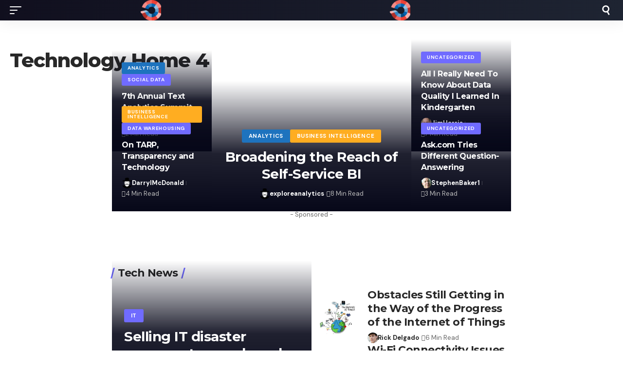

--- FILE ---
content_type: text/html; charset=utf-8
request_url: https://www.smartdatacollective.com/technology-home-4/?amp=1
body_size: 31933
content:
<!DOCTYPE html>
<html lang="en-US" data-amp-bind-class="collapse ? 'collapse-activated' : 'collapse-deactivated'" amp="" data-amp-auto-lightbox-disable transformed="self;v=1" i-amphtml-layout="" i-amphtml-no-boilerplate="" i-amphtml-binding>
<head><meta charset="UTF-8"><meta name="viewport" content="width=device-width"><link rel="preconnect" href="https://cdn.ampproject.org"><style amp-runtime="" i-amphtml-version="012512221826001">html{overflow-x:hidden!important}html.i-amphtml-fie{height:100%!important;width:100%!important}html:not([amp4ads]),html:not([amp4ads]) body{height:auto!important}html:not([amp4ads]) body{margin:0!important}body{-webkit-text-size-adjust:100%;-moz-text-size-adjust:100%;-ms-text-size-adjust:100%;text-size-adjust:100%}html.i-amphtml-singledoc.i-amphtml-embedded{-ms-touch-action:pan-y pinch-zoom;touch-action:pan-y pinch-zoom}html.i-amphtml-fie>body,html.i-amphtml-singledoc>body{overflow:visible!important}html.i-amphtml-fie:not(.i-amphtml-inabox)>body,html.i-amphtml-singledoc:not(.i-amphtml-inabox)>body{position:relative!important}html.i-amphtml-ios-embed-legacy>body{overflow-x:hidden!important;overflow-y:auto!important;position:absolute!important}html.i-amphtml-ios-embed{overflow-y:auto!important;position:static}#i-amphtml-wrapper{overflow-x:hidden!important;overflow-y:auto!important;position:absolute!important;top:0!important;left:0!important;right:0!important;bottom:0!important;margin:0!important;display:block!important}html.i-amphtml-ios-embed.i-amphtml-ios-overscroll,html.i-amphtml-ios-embed.i-amphtml-ios-overscroll>#i-amphtml-wrapper{-webkit-overflow-scrolling:touch!important}#i-amphtml-wrapper>body{position:relative!important;border-top:1px solid transparent!important}#i-amphtml-wrapper+body{visibility:visible}#i-amphtml-wrapper+body .i-amphtml-lightbox-element,#i-amphtml-wrapper+body[i-amphtml-lightbox]{visibility:hidden}#i-amphtml-wrapper+body[i-amphtml-lightbox] .i-amphtml-lightbox-element{visibility:visible}#i-amphtml-wrapper.i-amphtml-scroll-disabled,.i-amphtml-scroll-disabled{overflow-x:hidden!important;overflow-y:hidden!important}amp-instagram{padding:54px 0px 0px!important;background-color:#fff}amp-iframe iframe{box-sizing:border-box!important}[amp-access][amp-access-hide]{display:none}[subscriptions-dialog],body:not(.i-amphtml-subs-ready) [subscriptions-action],body:not(.i-amphtml-subs-ready) [subscriptions-section]{display:none!important}amp-experiment,amp-live-list>[update]{display:none}amp-list[resizable-children]>.i-amphtml-loading-container.amp-hidden{display:none!important}amp-list [fetch-error],amp-list[load-more] [load-more-button],amp-list[load-more] [load-more-end],amp-list[load-more] [load-more-failed],amp-list[load-more] [load-more-loading]{display:none}amp-list[diffable] div[role=list]{display:block}amp-story-page,amp-story[standalone]{min-height:1px!important;display:block!important;height:100%!important;margin:0!important;padding:0!important;overflow:hidden!important;width:100%!important}amp-story[standalone]{background-color:#000!important;position:relative!important}amp-story-page{background-color:#757575}amp-story .amp-active>div,amp-story .i-amphtml-loader-background{display:none!important}amp-story-page:not(:first-of-type):not([distance]):not([active]){transform:translateY(1000vh)!important}amp-autocomplete{position:relative!important;display:inline-block!important}amp-autocomplete>input,amp-autocomplete>textarea{padding:0.5rem;border:1px solid rgba(0,0,0,.33)}.i-amphtml-autocomplete-results,amp-autocomplete>input,amp-autocomplete>textarea{font-size:1rem;line-height:1.5rem}[amp-fx^=fly-in]{visibility:hidden}amp-script[nodom],amp-script[sandboxed]{position:fixed!important;top:0!important;width:1px!important;height:1px!important;overflow:hidden!important;visibility:hidden}
/*# sourceURL=/css/ampdoc.css*/[hidden]{display:none!important}.i-amphtml-element{display:inline-block}.i-amphtml-blurry-placeholder{transition:opacity 0.3s cubic-bezier(0.0,0.0,0.2,1)!important;pointer-events:none}[layout=nodisplay]:not(.i-amphtml-element){display:none!important}.i-amphtml-layout-fixed,[layout=fixed][width][height]:not(.i-amphtml-layout-fixed){display:inline-block;position:relative}.i-amphtml-layout-responsive,[layout=responsive][width][height]:not(.i-amphtml-layout-responsive),[width][height][heights]:not([layout]):not(.i-amphtml-layout-responsive),[width][height][sizes]:not(img):not([layout]):not(.i-amphtml-layout-responsive){display:block;position:relative}.i-amphtml-layout-intrinsic,[layout=intrinsic][width][height]:not(.i-amphtml-layout-intrinsic){display:inline-block;position:relative;max-width:100%}.i-amphtml-layout-intrinsic .i-amphtml-sizer{max-width:100%}.i-amphtml-intrinsic-sizer{max-width:100%;display:block!important}.i-amphtml-layout-container,.i-amphtml-layout-fixed-height,[layout=container],[layout=fixed-height][height]:not(.i-amphtml-layout-fixed-height){display:block;position:relative}.i-amphtml-layout-fill,.i-amphtml-layout-fill.i-amphtml-notbuilt,[layout=fill]:not(.i-amphtml-layout-fill),body noscript>*{display:block;overflow:hidden!important;position:absolute;top:0;left:0;bottom:0;right:0}body noscript>*{position:absolute!important;width:100%;height:100%;z-index:2}body noscript{display:inline!important}.i-amphtml-layout-flex-item,[layout=flex-item]:not(.i-amphtml-layout-flex-item){display:block;position:relative;-ms-flex:1 1 auto;flex:1 1 auto}.i-amphtml-layout-fluid{position:relative}.i-amphtml-layout-size-defined{overflow:hidden!important}.i-amphtml-layout-awaiting-size{position:absolute!important;top:auto!important;bottom:auto!important}i-amphtml-sizer{display:block!important}@supports (aspect-ratio:1/1){i-amphtml-sizer.i-amphtml-disable-ar{display:none!important}}.i-amphtml-blurry-placeholder,.i-amphtml-fill-content{display:block;height:0;max-height:100%;max-width:100%;min-height:100%;min-width:100%;width:0;margin:auto}.i-amphtml-layout-size-defined .i-amphtml-fill-content{position:absolute;top:0;left:0;bottom:0;right:0}.i-amphtml-replaced-content,.i-amphtml-screen-reader{padding:0!important;border:none!important}.i-amphtml-screen-reader{position:fixed!important;top:0px!important;left:0px!important;width:4px!important;height:4px!important;opacity:0!important;overflow:hidden!important;margin:0!important;display:block!important;visibility:visible!important}.i-amphtml-screen-reader~.i-amphtml-screen-reader{left:8px!important}.i-amphtml-screen-reader~.i-amphtml-screen-reader~.i-amphtml-screen-reader{left:12px!important}.i-amphtml-screen-reader~.i-amphtml-screen-reader~.i-amphtml-screen-reader~.i-amphtml-screen-reader{left:16px!important}.i-amphtml-unresolved{position:relative;overflow:hidden!important}.i-amphtml-select-disabled{-webkit-user-select:none!important;-ms-user-select:none!important;user-select:none!important}.i-amphtml-notbuilt,[layout]:not(.i-amphtml-element),[width][height][heights]:not([layout]):not(.i-amphtml-element),[width][height][sizes]:not(img):not([layout]):not(.i-amphtml-element){position:relative;overflow:hidden!important;color:transparent!important}.i-amphtml-notbuilt:not(.i-amphtml-layout-container)>*,[layout]:not([layout=container]):not(.i-amphtml-element)>*,[width][height][heights]:not([layout]):not(.i-amphtml-element)>*,[width][height][sizes]:not([layout]):not(.i-amphtml-element)>*{display:none}amp-img:not(.i-amphtml-element)[i-amphtml-ssr]>img.i-amphtml-fill-content{display:block}.i-amphtml-notbuilt:not(.i-amphtml-layout-container),[layout]:not([layout=container]):not(.i-amphtml-element),[width][height][heights]:not([layout]):not(.i-amphtml-element),[width][height][sizes]:not(img):not([layout]):not(.i-amphtml-element){color:transparent!important;line-height:0!important}.i-amphtml-ghost{visibility:hidden!important}.i-amphtml-element>[placeholder],[layout]:not(.i-amphtml-element)>[placeholder],[width][height][heights]:not([layout]):not(.i-amphtml-element)>[placeholder],[width][height][sizes]:not([layout]):not(.i-amphtml-element)>[placeholder]{display:block;line-height:normal}.i-amphtml-element>[placeholder].amp-hidden,.i-amphtml-element>[placeholder].hidden{visibility:hidden}.i-amphtml-element:not(.amp-notsupported)>[fallback],.i-amphtml-layout-container>[placeholder].amp-hidden,.i-amphtml-layout-container>[placeholder].hidden{display:none}.i-amphtml-layout-size-defined>[fallback],.i-amphtml-layout-size-defined>[placeholder]{position:absolute!important;top:0!important;left:0!important;right:0!important;bottom:0!important;z-index:1}amp-img[i-amphtml-ssr]:not(.i-amphtml-element)>[placeholder]{z-index:auto}.i-amphtml-notbuilt>[placeholder]{display:block!important}.i-amphtml-hidden-by-media-query{display:none!important}.i-amphtml-element-error{background:red!important;color:#fff!important;position:relative!important}.i-amphtml-element-error:before{content:attr(error-message)}i-amp-scroll-container,i-amphtml-scroll-container{position:absolute;top:0;left:0;right:0;bottom:0;display:block}i-amp-scroll-container.amp-active,i-amphtml-scroll-container.amp-active{overflow:auto;-webkit-overflow-scrolling:touch}.i-amphtml-loading-container{display:block!important;pointer-events:none;z-index:1}.i-amphtml-notbuilt>.i-amphtml-loading-container{display:block!important}.i-amphtml-loading-container.amp-hidden{visibility:hidden}.i-amphtml-element>[overflow]{cursor:pointer;position:relative;z-index:2;visibility:hidden;display:initial;line-height:normal}.i-amphtml-layout-size-defined>[overflow]{position:absolute}.i-amphtml-element>[overflow].amp-visible{visibility:visible}template{display:none!important}.amp-border-box,.amp-border-box *,.amp-border-box :after,.amp-border-box :before{box-sizing:border-box}amp-pixel{display:none!important}amp-analytics,amp-auto-ads,amp-story-auto-ads{position:fixed!important;top:0!important;width:1px!important;height:1px!important;overflow:hidden!important;visibility:hidden}amp-story{visibility:hidden!important}html.i-amphtml-fie>amp-analytics{position:initial!important}[visible-when-invalid]:not(.visible),form [submit-error],form [submit-success],form [submitting]{display:none}amp-accordion{display:block!important}@media (min-width:1px){:where(amp-accordion>section)>:first-child{margin:0;background-color:#efefef;padding-right:20px;border:1px solid #dfdfdf}:where(amp-accordion>section)>:last-child{margin:0}}amp-accordion>section{float:none!important}amp-accordion>section>*{float:none!important;display:block!important;overflow:hidden!important;position:relative!important}amp-accordion,amp-accordion>section{margin:0}amp-accordion:not(.i-amphtml-built)>section>:last-child{display:none!important}amp-accordion:not(.i-amphtml-built)>section[expanded]>:last-child{display:block!important}
/*# sourceURL=/css/ampshared.css*/</style><meta http-equiv="X-UA-Compatible" content="IE=edge"><meta name="amp-to-amp-navigation" content="AMP-Redirect-To; AMP.navigateTo"><meta name="dc.title" content="Technology Home 4 - SmartData Collective"><meta name="dc.description" content="edit Tech News Bluetooth Technology Work in Tandem for Indoor Positioning System Connor 4 Min Read edit Gadget Seeking Suggestions Regarding Headsets for Conference Interpreters Connor 4 Min Read edit Gadget Best Fujifilm Cameras for Every Photographer8.8 out of 10Good Value edit Gadget Portable Bluetooth Speakers That can Go Literally…"><meta name="dc.relation" content="https://www.smartdatacollective.com/technology-home-4/"><meta name="dc.source" content="https://www.smartdatacollective.com/"><meta name="dc.language" content="en_US"><meta name="description" content="edit Tech News Bluetooth Technology Work in Tandem for Indoor Positioning System Connor 4 Min Read edit Gadget Seeking Suggestions Regarding Headsets for Conference Interpreters Connor 4 Min Read edit Gadget Best Fujifilm Cameras for Every Photographer8.8 out of 10Good Value edit Gadget Portable Bluetooth Speakers That can Go Literally…"><meta name="robots" content="index, follow, max-snippet:-1, max-image-preview:large, max-video-preview:-1"><meta property="og:url" content="https://www.smartdatacollective.com/technology-home-4/"><meta property="og:site_name" content="SmartData Collective"><meta property="og:locale" content="en_US"><meta property="og:type" content="article"><meta property="article:author" content="https://facebook.com/SmartDataCo"><meta property="article:publisher" content="https://facebook.com/SmartDataCo"><meta property="og:title" content="Technology Home 4 - SmartData Collective"><meta property="og:description" content="edit Tech News Bluetooth Technology Work in Tandem for Indoor Positioning System Connor 4 Min Read edit Gadget Seeking Suggestions Regarding Headsets for Conference Interpreters Connor 4 Min Read edit Gadget Best Fujifilm Cameras for Every Photographer8.8 out of 10Good Value edit Gadget Portable Bluetooth Speakers That can Go Literally…"><meta property="og:image" content="https://www.smartdatacollective.com/wp-content/uploads/2020/05/cropped-logo.png"><meta property="og:image:secure_url" content="https://www.smartdatacollective.com/wp-content/uploads/2020/05/cropped-logo.png"><meta property="og:image:width" content="512"><meta property="og:image:height" content="512"><meta property="fb:pages" content="122078311692817"><meta property="fb:app_id" content="146826485867587"><meta name="twitter:card" content="summary_large_image"><meta name="twitter:site" content="@SmartDataCo"><meta name="twitter:creator" content="@ryankhgb"><meta name="twitter:title" content="Technology Home 4 - SmartData Collective"><meta name="twitter:description" content="edit Tech News Bluetooth Technology Work in Tandem for Indoor Positioning System Connor 4 Min Read edit Gadget Seeking Suggestions Regarding Headsets for Conference Interpreters Connor 4 Min Read edit Gadget Best Fujifilm Cameras for Every Photographer8.8 out of 10Good Value edit Gadget Portable Bluetooth Speakers That can Go Literally…"><meta name="generator" content="Elementor 3.34.2; features: additional_custom_breakpoints; settings: css_print_method-external, google_font-enabled, font_display-swap"><meta name="generator" content="AMP Plugin v2.5.5; mode=transitional"><meta name="msapplication-TileImage" content="https://www.smartdatacollective.com/wp-content/uploads/2020/05/cropped-logo-300x300.png"><link rel="preconnect" href="https://fonts.gstatic.com/" crossorigin=""><link rel="dns-prefetch" href="//pagead2.googlesyndication.com"><link rel="preload" href="https://www.smartdatacollective.com/wp-content/themes/foxiz/assets/fonts/icons.woff2?ver=2.5.0" as="font" crossorigin=""><link rel="preload" href="https://www.smartdatacollective.com/wp-content/plugins/wp-user-avatar/assets/css/material-icons/MaterialIcons-Regular.woff2" as="font" crossorigin=""><link rel="preload" href="https://www.smartdatacollective.com/wp-content/plugins/elementor/assets/lib/eicons/fonts/eicons.eot?5.46.0#iefix" as="font" crossorigin=""><link rel="preload" href="https://www.smartdatacollective.com/wp-content/plugins/elementor/assets/lib/font-awesome/webfonts/fa-brands-400.eot#iefix" as="font" crossorigin=""><link rel="preload" href="https://www.smartdatacollective.com/wp-content/plugins/elementor/assets/lib/font-awesome/webfonts/fa-regular-400.eot#iefix" as="font" crossorigin=""><link rel="preload" href="https://www.smartdatacollective.com/wp-content/plugins/elementor/assets/lib/font-awesome/webfonts/fa-solid-900.eot#iefix" as="font" crossorigin=""><link rel="preconnect" href="https://fonts.gstatic.com" crossorigin=""><link rel="dns-prefetch" href="https://fonts.gstatic.com"><script async="" src="https://cdn.ampproject.org/v0.mjs" type="module" crossorigin="anonymous"></script><script async nomodule src="https://cdn.ampproject.org/v0.js" crossorigin="anonymous"></script><script async custom-element="amp-auto-ads" src="https://cdn.ampproject.org/v0/amp-auto-ads-0.1.mjs" type="module" crossorigin="anonymous">
        </script><script async nomodule src="https://cdn.ampproject.org/v0/amp-auto-ads-0.1.js" crossorigin="anonymous" custom-element="amp-auto-ads"></script><script src="https://cdn.ampproject.org/v0/amp-bind-0.1.mjs" async="" custom-element="amp-bind" type="module" crossorigin="anonymous"></script><script async nomodule src="https://cdn.ampproject.org/v0/amp-bind-0.1.js" crossorigin="anonymous" custom-element="amp-bind"></script><script src="https://cdn.ampproject.org/v0/amp-form-0.1.mjs" async="" custom-element="amp-form" type="module" crossorigin="anonymous"></script><script async nomodule src="https://cdn.ampproject.org/v0/amp-form-0.1.js" crossorigin="anonymous" custom-element="amp-form"></script><link rel="icon" href="https://www.smartdatacollective.com/wp-content/uploads/2020/05/cropped-logo-150x150.png" sizes="32x32"><link rel="icon" href="https://www.smartdatacollective.com/wp-content/uploads/2020/05/cropped-logo-300x300.png" sizes="192x192"><link crossorigin="anonymous" rel="stylesheet" id="foxiz-font-css" href="https://fonts.googleapis.com/css?family=DM+Sans%3A200%2C300%2C400%2C500%2C600%2C700%2C800%2C900%2C100italic%2C200italic%2C300italic%2C400italic%2C500italic%2C600italic%2C700italic%2C800italic%2C900italic%7CMontserrat%3A700%2C800%7CAbel%3A400&amp;ver=2.7.0" media="all"><style amp-custom="">amp-img:is([sizes=auto i],[sizes^="auto," i]){contain-intrinsic-size:3000px 1500px}amp-img.amp-wp-enforced-sizes{object-fit:contain}amp-img img,amp-img noscript{image-rendering:inherit;object-fit:inherit;object-position:inherit}:root{--wp--preset--aspect-ratio--square:1;--wp--preset--aspect-ratio--4-3:4/3;--wp--preset--aspect-ratio--3-4:3/4;--wp--preset--aspect-ratio--3-2:3/2;--wp--preset--aspect-ratio--2-3:2/3;--wp--preset--aspect-ratio--16-9:16/9;--wp--preset--aspect-ratio--9-16:9/16;--wp--preset--color--black:#000;--wp--preset--color--cyan-bluish-gray:#abb8c3;--wp--preset--color--white:#fff;--wp--preset--color--pale-pink:#f78da7;--wp--preset--color--vivid-red:#cf2e2e;--wp--preset--color--luminous-vivid-orange:#ff6900;--wp--preset--color--luminous-vivid-amber:#fcb900;--wp--preset--color--light-green-cyan:#7bdcb5;--wp--preset--color--vivid-green-cyan:#00d084;--wp--preset--color--pale-cyan-blue:#8ed1fc;--wp--preset--color--vivid-cyan-blue:#0693e3;--wp--preset--color--vivid-purple:#9b51e0;--wp--preset--gradient--vivid-cyan-blue-to-vivid-purple:linear-gradient(135deg,#0693e3 0%,#9b51e0 100%);--wp--preset--gradient--light-green-cyan-to-vivid-green-cyan:linear-gradient(135deg,#7adcb4 0%,#00d082 100%);--wp--preset--gradient--luminous-vivid-amber-to-luminous-vivid-orange:linear-gradient(135deg,#fcb900 0%,#ff6900 100%);--wp--preset--gradient--luminous-vivid-orange-to-vivid-red:linear-gradient(135deg,#ff6900 0%,#cf2e2e 100%);--wp--preset--gradient--very-light-gray-to-cyan-bluish-gray:linear-gradient(135deg,#eee 0%,#a9b8c3 100%);--wp--preset--gradient--cool-to-warm-spectrum:linear-gradient(135deg,#4aeadc 0%,#9778d1 20%,#cf2aba 40%,#ee2c82 60%,#fb6962 80%,#fef84c 100%);--wp--preset--gradient--blush-light-purple:linear-gradient(135deg,#ffceec 0%,#9896f0 100%);--wp--preset--gradient--blush-bordeaux:linear-gradient(135deg,#fecda5 0%,#fe2d2d 50%,#6b003e 100%);--wp--preset--gradient--luminous-dusk:linear-gradient(135deg,#ffcb70 0%,#c751c0 50%,#4158d0 100%);--wp--preset--gradient--pale-ocean:linear-gradient(135deg,#fff5cb 0%,#b6e3d4 50%,#33a7b5 100%);--wp--preset--gradient--electric-grass:linear-gradient(135deg,#caf880 0%,#71ce7e 100%);--wp--preset--gradient--midnight:linear-gradient(135deg,#020381 0%,#2874fc 100%);--wp--preset--font-size--small:13px;--wp--preset--font-size--medium:20px;--wp--preset--font-size--large:36px;--wp--preset--font-size--x-large:42px;--wp--preset--spacing--20:.44rem;--wp--preset--spacing--30:.67rem;--wp--preset--spacing--40:1rem;--wp--preset--spacing--50:1.5rem;--wp--preset--spacing--60:2.25rem;--wp--preset--spacing--70:3.38rem;--wp--preset--spacing--80:5.06rem;--wp--preset--shadow--natural:6px 6px 9px rgba(0,0,0,.2);--wp--preset--shadow--deep:12px 12px 50px rgba(0,0,0,.4);--wp--preset--shadow--sharp:6px 6px 0px rgba(0,0,0,.2);--wp--preset--shadow--outlined:6px 6px 0px -3px #fff,6px 6px #000;--wp--preset--shadow--crisp:6px 6px 0px #000}:where(.is-layout-flex){gap:.5em}:where(.is-layout-grid){gap:.5em}:where(.wp-block-columns.is-layout-flex){gap:2em}:where(.wp-block-columns.is-layout-grid){gap:2em}:where(.wp-block-post-template.is-layout-flex){gap:1.25em}:where(.wp-block-post-template.is-layout-grid){gap:1.25em}:where(.wp-block-post-template.is-layout-flex){gap:1.25em}:where(.wp-block-post-template.is-layout-grid){gap:1.25em}:where(.wp-block-term-template.is-layout-flex){gap:1.25em}:where(.wp-block-term-template.is-layout-grid){gap:1.25em}:where(.wp-block-columns.is-layout-flex){gap:2em}:where(.wp-block-columns.is-layout-grid){gap:2em}:root :where(.wp-block-pullquote){font-size:1.5em;line-height:1.6}@keyframes ppress-dual-ring{0%{transform:rotate(0)}to{transform:rotate(360deg)}}@font-face{font-family:Material Icons;font-style:normal;font-weight:400;src:local(Material Icons),local(MaterialIcons-Regular),url("https://www.smartdatacollective.com/wp-content/plugins/wp-user-avatar/assets/css/material-icons/MaterialIcons-Regular.woff2") format("woff2"),url("https://www.smartdatacollective.com/wp-content/plugins/wp-user-avatar/assets/css/material-icons/MaterialIcons-Regular.woff") format("woff")}p:has(+.ppress-paywall-message-wrap){margin-bottom:0}@keyframes fpFadeInDown{0%{opacity:0;transform:translateY(-20px)}to{opacity:1;transform:translate(0)}}@font-face{font-family:eicons;src:url("https://www.smartdatacollective.com/wp-content/plugins/elementor/assets/lib/eicons/fonts/eicons.eot?5.46.0");src:url("https://www.smartdatacollective.com/wp-content/plugins/elementor/assets/lib/eicons/fonts/eicons.eot?5.46.0#iefix") format("embedded-opentype"),url("https://www.smartdatacollective.com/wp-content/plugins/elementor/assets/lib/eicons/fonts/eicons.woff2?5.46.0") format("woff2"),url("https://www.smartdatacollective.com/wp-content/plugins/elementor/assets/lib/eicons/fonts/eicons.woff?5.46.0") format("woff"),url("https://www.smartdatacollective.com/wp-content/plugins/elementor/assets/lib/eicons/fonts/eicons.ttf?5.46.0") format("truetype"),url("https://www.smartdatacollective.com/wp-content/plugins/elementor/assets/lib/eicons/fonts/eicons.svg?5.46.0#eicon") format("svg");font-weight:400;font-style:normal}[class*=" eicon-"],[class^=eicon]{display:inline-block;font-family:eicons;font-size:inherit;font-weight:400;font-style:normal;font-variant:normal;line-height:1;text-rendering:auto;-webkit-font-smoothing:antialiased;-moz-osx-font-smoothing:grayscale}@keyframes a{0%{transform:rotate(0deg)}to{transform:rotate(359deg)}}:root{--direction-multiplier:1}.elementor *,.elementor :after,.elementor :before{box-sizing:border-box}.elementor a{box-shadow:none;text-decoration:none}.elementor amp-img{border:none;border-radius:0;box-shadow:none;height:auto;max-width:100%}.elementor .elementor-background-overlay{inset:0;position:absolute}.elementor-element{--flex-direction:initial;--flex-wrap:initial;--justify-content:initial;--align-items:initial;--align-content:initial;--gap:initial;--flex-basis:initial;--flex-grow:initial;--flex-shrink:initial;--order:initial;--align-self:initial;align-self:var(--align-self);flex-basis:var(--flex-basis);flex-grow:var(--flex-grow);flex-shrink:var(--flex-shrink);order:var(--order)}.elementor-element:where(.e-con-full,.elementor-widget){align-content:var(--align-content);align-items:var(--align-items);flex-direction:var(--flex-direction);flex-wrap:var(--flex-wrap);gap:var(--row-gap) var(--column-gap);justify-content:var(--justify-content)}.elementor-invisible{visibility:hidden}:root{--page-title-display:block}h1.entry-title{display:var(--page-title-display)}@keyframes eicon-spin{0%{transform:rotate(0deg)}to{transform:rotate(359deg)}}.elementor-section{position:relative}.elementor-section .elementor-container{display:flex;margin-inline:auto;position:relative}@media (max-width:1024px){.elementor-section .elementor-container{flex-wrap:wrap}}.elementor-section.elementor-section-boxed>.elementor-container{max-width:1140px}.elementor-widget-wrap{align-content:flex-start;flex-wrap:wrap;position:relative;width:100%}.elementor:not(.elementor-bc-flex-widget) .elementor-widget-wrap{display:flex}.elementor-widget-wrap>.elementor-element{width:100%}.elementor-widget{position:relative}.elementor-widget:not(:last-child){margin-block-end:var(--kit-widget-spacing,20px)}.elementor-column{display:flex;min-height:1px;position:relative}.elementor-inner-section .elementor-column-gap-no .elementor-element-populated{padding:0}@media (min-width:768px){.elementor-column.elementor-col-25{width:25%}.elementor-column.elementor-col-33{width:33.333%}.elementor-column.elementor-col-50{width:50%}.elementor-column.elementor-col-66{width:66.666%}.elementor-column.elementor-col-100{width:100%}}@media (max-width:767px){.elementor-reverse-mobile>.elementor-container>:first-child{order:10}.elementor-reverse-mobile>.elementor-container>:nth-child(2){order:9}.elementor-reverse-mobile>.elementor-container>:nth-child(3){order:8}.elementor-reverse-mobile>.elementor-container>:nth-child(4){order:7}.elementor-reverse-mobile>.elementor-container>:nth-child(5){order:6}.elementor-reverse-mobile>.elementor-container>:nth-child(6){order:5}.elementor-reverse-mobile>.elementor-container>:nth-child(7){order:4}.elementor-reverse-mobile>.elementor-container>:nth-child(8){order:3}.elementor-reverse-mobile>.elementor-container>:nth-child(9){order:2}.elementor-reverse-mobile>.elementor-container>:nth-child(10){order:1}.elementor-column{width:100%}}@media (prefers-reduced-motion:no-preference){html{scroll-behavior:smooth}}.elementor-element:where(:not(.e-con)):where(:not(.e-div-block-base)) .elementor-widget-container,.elementor-element:where(:not(.e-con)):where(:not(.e-div-block-base)):not(:has(.elementor-widget-container)){transition:background .3s,border .3s,border-radius .3s,box-shadow .3s,transform var(--e-transform-transition-duration,.4s)}@media (prefers-reduced-motion:reduce){html *:not(#_#_#_#_#_#_#_#_){transition-delay:0s;transition-duration:0s}}.elementor-kit-288295{--e-global-color-primary:#6ec1e4;--e-global-color-secondary:#54595f;--e-global-color-text:#7a7a7a;--e-global-color-accent:#61ce70;--e-global-color-193e1d18:#4054b2;--e-global-color-55e9add1:#23a455;--e-global-color-16d75a4b:#000;--e-global-color-b9bde44:#fff;--e-global-typography-primary-font-family:"Roboto";--e-global-typography-primary-font-weight:600;--e-global-typography-secondary-font-family:"Roboto Slab";--e-global-typography-secondary-font-weight:400;--e-global-typography-text-font-family:"Roboto";--e-global-typography-text-font-weight:400;--e-global-typography-accent-font-family:"Roboto";--e-global-typography-accent-font-weight:500}.elementor-section.elementor-section-boxed > .elementor-container{max-width:1140px}@media (max-width:1024px){.elementor-section.elementor-section-boxed > .elementor-container{max-width:1024px}}@media (max-width:767px){.elementor-section.elementor-section-boxed > .elementor-container{max-width:767px}}@-webkit-keyframes fa-spin{0%{-webkit-transform:rotate(0deg);transform:rotate(0deg)}to{-webkit-transform:rotate(1turn);transform:rotate(1turn)}}@keyframes fa-spin{0%{-webkit-transform:rotate(0deg);transform:rotate(0deg)}to{-webkit-transform:rotate(1turn);transform:rotate(1turn)}}@font-face{font-family:"Font Awesome 5 Brands";font-style:normal;font-weight:400;font-display:block;src:url("https://www.smartdatacollective.com/wp-content/plugins/elementor/assets/lib/font-awesome/webfonts/fa-brands-400.eot");src:url("https://www.smartdatacollective.com/wp-content/plugins/elementor/assets/lib/font-awesome/webfonts/fa-brands-400.eot#iefix") format("embedded-opentype"),url("https://www.smartdatacollective.com/wp-content/plugins/elementor/assets/lib/font-awesome/webfonts/fa-brands-400.woff2") format("woff2"),url("https://www.smartdatacollective.com/wp-content/plugins/elementor/assets/lib/font-awesome/webfonts/fa-brands-400.woff") format("woff"),url("https://www.smartdatacollective.com/wp-content/plugins/elementor/assets/lib/font-awesome/webfonts/fa-brands-400.ttf") format("truetype"),url("https://www.smartdatacollective.com/wp-content/plugins/elementor/assets/lib/font-awesome/webfonts/fa-brands-400.svg#fontawesome") format("svg")}@font-face{font-family:"Font Awesome 5 Free";font-style:normal;font-weight:400;font-display:block;src:url("https://www.smartdatacollective.com/wp-content/plugins/elementor/assets/lib/font-awesome/webfonts/fa-regular-400.eot");src:url("https://www.smartdatacollective.com/wp-content/plugins/elementor/assets/lib/font-awesome/webfonts/fa-regular-400.eot#iefix") format("embedded-opentype"),url("https://www.smartdatacollective.com/wp-content/plugins/elementor/assets/lib/font-awesome/webfonts/fa-regular-400.woff2") format("woff2"),url("https://www.smartdatacollective.com/wp-content/plugins/elementor/assets/lib/font-awesome/webfonts/fa-regular-400.woff") format("woff"),url("https://www.smartdatacollective.com/wp-content/plugins/elementor/assets/lib/font-awesome/webfonts/fa-regular-400.ttf") format("truetype"),url("https://www.smartdatacollective.com/wp-content/plugins/elementor/assets/lib/font-awesome/webfonts/fa-regular-400.svg#fontawesome") format("svg")}@font-face{font-family:"Font Awesome 5 Free";font-style:normal;font-weight:900;font-display:block;src:url("https://www.smartdatacollective.com/wp-content/plugins/elementor/assets/lib/font-awesome/webfonts/fa-solid-900.eot");src:url("https://www.smartdatacollective.com/wp-content/plugins/elementor/assets/lib/font-awesome/webfonts/fa-solid-900.eot#iefix") format("embedded-opentype"),url("https://www.smartdatacollective.com/wp-content/plugins/elementor/assets/lib/font-awesome/webfonts/fa-solid-900.woff2") format("woff2"),url("https://www.smartdatacollective.com/wp-content/plugins/elementor/assets/lib/font-awesome/webfonts/fa-solid-900.woff") format("woff"),url("https://www.smartdatacollective.com/wp-content/plugins/elementor/assets/lib/font-awesome/webfonts/fa-solid-900.ttf") format("truetype"),url("https://www.smartdatacollective.com/wp-content/plugins/elementor/assets/lib/font-awesome/webfonts/fa-solid-900.svg#fontawesome") format("svg")}@keyframes fadeIn{from{opacity:0}to{opacity:1}}:root{--g-color:#ff184e;--body-fcolor:#282828;--effect:all .2s cubic-bezier(.32,.74,.57,1);--timing:cubic-bezier(.32,.74,.57,1);--shadow-12:rgba(0,0,0,.12);--shadow-20:rgba(0,0,0,.02);--round-3:3px;--height-34:34px;--height-40:40px;--padding-40:0 40px;--round-5:5px;--round-7:7px;--shadow-7:rgba(0,0,0,.07);--dark-accent:#191c20;--dark-accent-0:rgba(25,28,32,0);--dark-accent-90:rgba(25,28,32,.95);--meta-b-fcolor:var(--body-fcolor);--nav-color:var(--body-fcolor);--subnav-color:var(--body-fcolor);--nav-color-10:rgba(0,0,0,.08);--subnav-color-10:rgba(0,0,0,.08);--meta-b-fspace:normal;--meta-b-fstyle:normal;--meta-b-fweight:600;--meta-b-transform:none;--nav-bg:#fff;--nav-bg-from:#fff;--nav-bg-to:#fff;--nav-bg-glass:rgba(255,255,255,.47);--nav-bg-glass-from:rgba(255,255,255,.47);--nav-bg-glass-to:rgba(255,255,255,.47);--subnav-bg:#fff;--subnav-bg-from:#fff;--subnav-bg-to:#fff;--indicator-bg-from:#ff0084;--indicator-bg-to:#2c2cf8;--audio-color:#ffa052;--dribbble-color:#fb70a6;--excerpt-color:#666;--fb-color:#89abfc;--live-color:#fe682e;--gallery-color:#729dff;--ig-color:#7e40b6;--linkedin-color:#007bb6;--bsky-color:#4ca2fe;--pin-color:#f74c53;--flipboard-color:#f52828;--privacy-color:#fff;--review-color:#ffc300;--soundcloud-color:#fd794a;--vk-color:#07f;--telegam-color:#649fdf;--twitter-color:#00151c;--medium-color:#000;--threads-color:#000;--video-color:#ffc300;--vimeo-color:#44bbe1;--ytube-color:#ef464b;--whatsapp-color:#00e676;--g-color-90:rgba(255,24,78,.9);--absolute-dark:#242424;--body-family:"Oxygen",sans-serif;--btn-family:"Encode Sans Condensed",sans-serif;--cat-family:"Oxygen",sans-serif;--dwidgets-family:"Oxygen",sans-serif;--h1-family:"Encode Sans Condensed",sans-serif;--h2-family:"Encode Sans Condensed",sans-serif;--h3-family:"Encode Sans Condensed",sans-serif;--h4-family:"Encode Sans Condensed",sans-serif;--h5-family:"Encode Sans Condensed",sans-serif;--h6-family:"Encode Sans Condensed",sans-serif;--input-family:"Encode Sans Condensed",sans-serif;--menu-family:"Encode Sans Condensed",sans-serif;--meta-family:"Encode Sans Condensed",sans-serif;--submenu-family:"Encode Sans Condensed",sans-serif;--tagline-family:"Encode Sans Condensed",sans-serif;--btn-fcolor:inherit;--h1-fcolor:inherit;--h2-fcolor:inherit;--h3-fcolor:inherit;--h4-fcolor:inherit;--h5-fcolor:inherit;--h6-fcolor:inherit;--input-fcolor:inherit;--meta-fcolor:#666;--body-fsize:16px;--btn-fsize:12px;--cat-fsize:10px;--dwidgets-fsize:13px;--excerpt-fsize:14px;--h1-fsize:40px;--h2-fsize:28px;--h3-fsize:22px;--h4-fsize:16px;--h5-fsize:14px;--h6-fsize:13px;--headline-fsize:45px;--input-fsize:14px;--menu-fsize:17px;--meta-fsize:13px;--submenu-fsize:13px;--tagline-fsize:28px;--body-fspace:normal;--btn-fspace:normal;--cat-fspace:.07em;--dwidgets-fspace:0;--h1-fspace:normal;--h2-fspace:normal;--h3-fspace:normal;--h4-fspace:normal;--h5-fspace:normal;--h6-fspace:normal;--input-fspace:normal;--menu-fspace:-.02em;--meta-fspace:normal;--submenu-fspace:-.02em;--tagline-fspace:normal;--body-fstyle:normal;--btn-fstyle:normal;--cat-fstyle:normal;--dwidgets-fstyle:normal;--h1-fstyle:normal;--h2-fstyle:normal;--h3-fstyle:normal;--h4-fstyle:normal;--h5-fstyle:normal;--h6-fstyle:normal;--input-fstyle:normal;--menu-fstyle:normal;--meta-fstyle:normal;--submenu-fstyle:normal;--tagline-fstyle:normal;--body-fweight:400;--btn-fweight:700;--cat-fweight:700;--dwidgets-fweight:600;--h1-fweight:700;--h2-fweight:700;--h3-fweight:700;--h4-fweight:700;--h5-fweight:700;--h6-fweight:600;--input-fweight:400;--menu-fweight:600;--meta-fweight:400;--submenu-fweight:500;--tagline-fweight:400;--flex-gray-15:rgba(136,136,136,.15);--flex-gray-40:rgba(136,136,136,.4);--flex-gray-7:rgba(136,136,136,.07);--dribbble-hcolor:#ff407f;--fb-hcolor:#1f82ec;--ig-hcolor:#8823b6;--linkedin-hcolor:#006ab1;--bsky-hcolor:#263544;--pin-hcolor:#f60c19;--flipboard-hcolor:#e00a0a;--soundcloud-hcolor:#ff5313;--vk-hcolor:#005f8c;--telegam-hcolor:#3885d9;--twitter-hcolor:#13b9ee;--threads-hcolor:#5219ff;--medium-hcolor:#ffb600;--vimeo-hcolor:#16b1e3;--ytube-hcolor:#fc161e;--whatsapp-hcolor:#00e537;--tumblr-color:#32506d;--tumblr-hcolor:#1f3143;--indicator-height:4px;--nav-height:60px;--alight:#ddd;--solid-light:#fafafa;--em-mini:.8em;--rem-mini:.8rem;--transparent-nav-color:#fff;--swiper-navigation-size:44px;--tagline-s-fsize:22px;--wnav-size:20px;--em-small:.92em;--rem-small:.92rem;--bottom-spacing:35px;--box-spacing:5%;--el-spacing:12px;--body-transform:none;--btn-transform:none;--cat-transform:uppercase;--dwidgets-transform:none;--h1-transform:none;--h2-transform:none;--h3-transform:none;--h4-transform:none;--h5-transform:none;--h6-transform:none;--input-transform:none;--menu-transform:none;--meta-transform:none;--submenu-transform:none;--tagline-transform:none;--awhite:#fff;--solid-white:#fff;--max-width-wo-sb:100%;--alignwide-w:1600px;--bookmark-color:#62b088;--bookmark-color-90:rgba(98,176,136,.95);--slider-nav-dcolor:inherit;--heading-color:var(--body-fcolor);--heading-sub-color:var(--g-color);--meta-b-family:var(--meta-family);--bottom-border-color:var(--flex-gray-15);--column-border-color:var(--flex-gray-15);--counter-zero:decimal-leading-zero}[data-theme='dark'],.light-scheme{--body-fcolor:#fff;--h1-fcolor:#fff;--h2-fcolor:#fff;--h3-fcolor:#fff;--h4-fcolor:#fff;--h5-fcolor:#fff;--h6-fcolor:#fff;--headline-fcolor:#fff;--shadow-12:rgba(0,0,0,.4);--shadow-20:rgba(0,0,0,.2);--shadow-7:rgba(0,0,0,.3);--dark-accent:#0e0f12;--dark-accent-0:rgba(14,15,18,0);--dark-accent-90:rgba(14,15,18,.95);--meta-b-fcolor:#fff;--nav-bg:#131518;--nav-bg-from:#131518;--nav-bg-to:#131518;--nav-bg-glass:rgba(255,255,255,.07);--nav-bg-glass-from:rgba(255,255,255,.07);--nav-bg-glass-to:rgba(255,255,255,.07);--excerpt-color:#ddd;--nav-color:#fff;--subnav-color:#fff;--nav-color-10:rgba(255,255,255,.08);--subnav-color-10:rgba(255,255,255,.08);--input-fcolor:#fff;--meta-fcolor:#bbb;--tagline-fcolor:#fff;--flex-gray-15:rgba(136,136,136,.25);--flex-gray-7:rgba(136,136,136,.09);--solid-light:#333;--solid-white:#191c20;--twitter-color:#fff;--medium-color:#fff;--threads-color:#fff;--heading-color:var(--body-fcolor);--heading-sub-color:var(--g-color)}[data-theme='dark']{--subnav-bg:#191c20;--subnav-bg-from:#191c20;--subnav-bg-to:#191c20}body:not([data-theme='dark']) [data-mode='dark']:not(#_#_#_#_#_#_#_#_),body[data-theme='dark'] [data-mode='default']:not(#_#_#_#_#_#_#_#_),body .light-scheme [data-mode='default']:not(#_#_#_#_#_#_#_#_){display:none}body .light-scheme [data-mode='dark']:not(#_#_#_#_#_#_#_#_){display:inherit}[data-theme='dark'] input::placeholder,.light-scheme input::placeholder{color:var(--alight)}html,body,div,span,h1,h2,h3,h4,h5,p,a,ul,li,form{font-family:inherit;font-size:100%;font-weight:inherit;font-style:inherit;line-height:inherit;margin:0;padding:0;vertical-align:baseline;border:0;outline:0}html{font-size:var(--body-fsize);overflow-x:hidden;-ms-text-size-adjust:100%;-webkit-text-size-adjust:100%;text-size-adjust:100%}body{font-family:var(--body-family);font-size:var(--body-fsize);font-weight:var(--body-fweight);font-style:var(--body-fstyle);line-height:max(var(--body-fheight,1.7),1.4);display:block;margin:0;letter-spacing:var(--body-fspace);text-transform:var(--body-transform);color:var(--body-fcolor);background-color:var(--solid-white)}*{-moz-box-sizing:border-box;-webkit-box-sizing:border-box;box-sizing:border-box}:before,:after{-moz-box-sizing:border-box;-webkit-box-sizing:border-box;box-sizing:border-box}.site-outer{position:relative;display:block;overflow:clip;max-width:100%}.site-wrap{position:relative;display:block;margin:0;padding:0}.site-wrap{z-index:1;min-height:45vh}input{overflow:visible}[type=checkbox],[type=radio]{box-sizing:border-box;padding:0}[type=checkbox]{cursor:pointer}a{text-decoration:none;color:inherit;background-color:transparent}[hidden]{display:none}amp-img{max-width:100%;height:auto;vertical-align:middle;border-style:none;-webkit-object-fit:cover;object-fit:cover}svg:not(:root),.collapse-activated{overflow:hidden}input{text-transform:none;color:inherit}input:not(#_#_#_#_#_#_#_#_){outline:none}[type=reset],[type=submit],html [type=button]{-webkit-appearance:button}[type=button]::-moz-focus-inner,[type=reset]::-moz-focus-inner,[type=submit]::-moz-focus-inner{padding:0;border-style:none}[type=button]:-moz-focusring,[type=reset]:-moz-focusring,[type=submit]:-moz-focusring{outline:ButtonText dotted 1px}:-webkit-autofill{-webkit-box-shadow:0 0 0 30px #fafafa inset}[type='number']::-webkit-inner-spin-button,[type='number']::-webkit-outer-spin-button{height:auto}[type='search']::-webkit-search-cancel-button,[type='search']::-webkit-search-decoration{-webkit-appearance:none}::-webkit-file-upload-button{font:inherit;-webkit-appearance:button}.clearfix:before,.clearfix:after{display:table;clear:both;content:" "}input:disabled{opacity:.5;background-color:rgba(255,203,51,.19)}h1{font-family:var(--h1-family);font-size:var(--h1-fsize);font-weight:var(--h1-fweight);font-style:var(--h1-fstyle);line-height:var(--h1-fheight,1.2);letter-spacing:var(--h1-fspace);text-transform:var(--h1-transform)}h1{color:var(--h1-fcolor)}h2,.h2{font-family:var(--h2-family);font-size:var(--h2-fsize);font-weight:var(--h2-fweight);font-style:var(--h2-fstyle);line-height:var(--h2-fheight,1.25);letter-spacing:var(--h2-fspace);text-transform:var(--h2-transform)}h2{color:var(--h2-fcolor)}h3{font-family:var(--h3-family);font-size:var(--h3-fsize);font-weight:var(--h3-fweight);font-style:var(--h3-fstyle);line-height:var(--h3-fheight,1.3);letter-spacing:var(--h3-fspace);text-transform:var(--h3-transform)}h3{color:var(--h3-fcolor)}h4,.h4{font-family:var(--h4-family);font-size:var(--h4-fsize);font-weight:var(--h4-fweight);font-style:var(--h4-fstyle);line-height:var(--h4-fheight,1.45);letter-spacing:var(--h4-fspace);text-transform:var(--h4-transform)}h4{color:var(--h4-fcolor)}.h5,h5{font-family:var(--h5-family);font-size:var(--h5-fsize);font-weight:var(--h5-fweight);font-style:var(--h5-fstyle);line-height:var(--h5-fheight,1.5);letter-spacing:var(--h5-fspace);text-transform:var(--h5-transform)}h5{color:var(--h5-fcolor)}.h6{font-family:var(--h6-family);font-size:var(--h6-fsize);font-weight:var(--h6-fweight);font-style:var(--h6-fstyle);line-height:var(--h6-fheight,1.5);letter-spacing:var(--h6-fspace);text-transform:var(--h6-transform)}h1.entry-title{font-size:var(--title-size,var(--h1-fsize))}h2.entry-title{font-size:var(--title-size,var(--h2-fsize))}h3.entry-title{font-size:var(--title-size,var(--h3-fsize))}h4.entry-title{font-size:var(--title-size,var(--h4-fsize))}h5.entry-title{font-size:var(--title-size,var(--h5-fsize))}.p-categories{font-family:var(--cat-family);font-size:var(--cat-fsize);font-weight:var(--cat-fweight);font-style:var(--cat-fstyle);letter-spacing:var(--cat-fspace);text-transform:var(--cat-transform)}.is-meta,.meta-text{font-family:var(--meta-family);font-size:var(--meta-fsize);font-weight:var(--meta-fweight);font-style:var(--meta-fstyle);letter-spacing:var(--meta-fspace);text-transform:var(--meta-transform)}.is-meta{color:var(--meta-fcolor)}.meta-author{font-family:var(--meta-b-family);font-size:var(--meta-b-fsize,inherit);font-weight:var(--meta-b-fweight);font-style:var(--meta-b-fstyle);letter-spacing:var(--meta-b-fspace);text-transform:var(--meta-b-transform)}input[type='text'],input[type='tel'],input[type='password'],input[type='email'],input[type='url'],input[type='search'],input[type='number']{font-family:var(--input-family);font-size:var(--input-fsize);font-weight:var(--input-fweight);font-style:var(--input-fstyle);letter-spacing:var(--input-fspace);text-transform:var(--input-transform);color:var(--input-fcolor)}input[type='submit'],.is-btn{font-family:var(--btn-family);font-size:var(--btn-fsize);font-weight:var(--btn-fweight);font-style:var(--btn-fstyle);letter-spacing:var(--btn-fspace);text-transform:var(--btn-transform)}.mobile-menu > li > a{font-family:"Encode Sans Condensed",sans-serif;font-size:1.1rem;font-weight:400;font-style:normal;line-height:1.5;letter-spacing:-.02em;text-transform:none}.s-title{font-family:var(--headline-family,var(--h1-family));font-size:var(--headline-fsize,var(--h1-fsize));font-weight:var(--headline-fweight,var(--h1-fweight));font-style:var(--headline-fstyle,var(--h1-fstyle));line-height:var(--headline-fheight,var(--h1-fheight,1.2));letter-spacing:var(--headline-fspace,var(--h1-fspace));text-transform:var(--headline-transform,var(--h1-transform));color:var(--headline-fcolor,var(--h1-fcolor))}.s-title:not(.fw-headline){font-size:var(--headline-s-fsize,var(--h1-fsize))}.heading-title > *{font-family:var(--heading-family,inherit);font-size:var(--heading-fsize,inherit);font-weight:var(--heading-fweight,inherit);font-style:var(--heading-fstyle,inherit);letter-spacing:var(--heading-fspace,inherit);text-transform:var(--heading-transform,inherit)}.p-wrap .entry-summary{font-family:var(--excerpt-family,inherit);font-size:var(--excerpt-fsize);font-weight:var(--excerpt-fweight,inherit);font-style:var(--excerpt-fstyle,inherit);letter-spacing:var(--excerpt-fspace,inherit);text-transform:var(--excerpt-transform,inherit);line-height:var(--excerpt-fheight,var(--body-fheight,1.7))}.p-wrap .entry-summary{color:var(--excerpt-color);column-count:var(--excerpt-columns,1);column-gap:var(--excerpt-gap,1.5em)}input[type='text'],input[type='tel'],input[type='password'],input[type='email'],input[type='url'],input[type='search'],input[type='number']{line-height:max(var(--input-fheight),24px);max-width:100%;padding:12px 20px;transition:var(--effect);white-space:nowrap;border:var(--input-border,none);border-radius:var(--round-3);background-color:var(--input-bg,var(--flex-gray-7))}input[type='text']:not(#_#_#_#_#_#_#_#_),input[type='tel']:not(#_#_#_#_#_#_#_#_),input[type='password']:not(#_#_#_#_#_#_#_#_),input[type='email']:not(#_#_#_#_#_#_#_#_),input[type='url']:not(#_#_#_#_#_#_#_#_),input[type='search']:not(#_#_#_#_#_#_#_#_),input[type='number']:not(#_#_#_#_#_#_#_#_){outline:none;-webkit-box-shadow:none;box-shadow:none}input[type='file']{font-size:var(--rem-small)}input::file-selector-button{font-size:var(--em-small);padding:8px 20px;cursor:pointer;transition:var(--effect);color:var(--btn-accent,var(--awhite));border:none;border-radius:var(--round-7);background-color:var(--btn-primary,var(--g-color))}input:hover::file-selector-button{opacity:.7}input[type='submit'],.is-btn{line-height:var(--height-40);padding:var(--padding-40);cursor:pointer;transition:var(--effect);white-space:nowrap;color:var(--btn-accent,var(--awhite));border:none;border-radius:var(--round-3);background:var(--btn-primary,var(--g-color));-webkit-box-shadow:none;box-shadow:none}input[type='submit']:not(#_#_#_#_#_#_#_#_),.is-btn:not(#_#_#_#_#_#_#_){outline:none}.rb-container,.rb-small-container{position:static;display:block;width:100%;max-width:var(--rb-width,1280px);margin-right:auto;margin-left:auto}.rb-small-container{max-width:var(--rb-small-width,860px)}.edge-padding{padding-right:20px;padding-left:20px}.rb-section ul,.menu-item{list-style:none}h1,h2,h3,h4,h5,.h2,.h4,.h5,.h6,p{-ms-word-wrap:break-word;word-wrap:break-word}.svg-icon{width:1.5em;height:auto}.light-scheme{color:var(--awhite);--pagi-bg:var(--solid-light)}input:-webkit-autofill,input:-webkit-autofill:hover,input:-webkit-autofill:focus,input:-webkit-autofill:active{transition:background-color 999999s ease-in-out 0s}.overlay-wrap{position:absolute;z-index:10;top:0;right:0;bottom:0;left:0;display:flex;align-items:flex-end;flex-flow:row nowrap;pointer-events:none}.overlay-inner{position:relative;display:block;width:100%;padding:20px;cursor:auto;pointer-events:auto}.p-gradient .overlay-inner{background-image:-webkit-gradient(linear,left top,left bottom,from(var(--dark-accent-0)),to(var(--dark-accent)));background-image:linear-gradient(to top,var(--dark-accent) 0,var(--dark-accent-90) 50%,var(--dark-accent-0) 100%)}.block-inner{display:flex;flex-flow:row wrap;flex-grow:1;row-gap:var(--bottom-spacing)}.is-gap-5 .block-inner{margin-right:-5px;margin-left:-5px;--colgap:5px}.is-gap-20 .block-inner{margin-right:-20px;margin-left:-20px;--colgap:20px}.block-inner > *{flex-basis:100%;width:100%;padding-right:var(--colgap,0);padding-left:var(--colgap,0)}[class*='is-gap-'] > .block-inner > *{padding-right:var(--colgap,0);padding-left:var(--colgap,0)}.footer-social-list a:hover{transform:scale(1.2)}@keyframes spin-loader{0%{transform:rotate(0deg)}100%{transform:rotate(360deg)}}@keyframes spin-loader-1{0%,100%{transform:rotate(0deg)}30%{transform:rotateY(360deg)}70%{transform:rotateX(360deg)}}@keyframes spin-opacity{0%,100%{opacity:0}60%{opacity:1}}.p-wrap,.p-content,.heading-title{position:relative}.elementor-widget-container > [class^='web-stories-']{margin:0}[class^='web-stories-']{--ws-font-size-title:var(--h3-fsize);--ws-font-size-circle-title:var(--h4-fsize);--ws-font-size-excerpt:var(--excerpt-fsize);--ws-font-size-author-date:var(--meta-fsize)}.rbi,[class^='rbi-'],[class='rbi-']{font-weight:normal;font-style:normal;font-variant:normal;text-transform:none;-webkit-font-smoothing:antialiased;-moz-osx-font-smoothing:grayscale;speak:none}.rbi:not(#_#_#_#_#_#_#_),[class^='rbi-']:not(#_#_#_#_#_#_#_),[class='rbi-']:not(#_#_#_#_#_#_#_){font-family:"ruby-icon"}.rbi-watch:before{content:""}.rbi-facebook:before{content:""}.rbi-linkedin:before{content:""}.rbi-pinterest:before{content:""}.rbi-twitter:before{content:""}.rbi-cright:before{content:""}@keyframes swiper-preloader-spin{100%{transform:rotate(360deg)}}.header-wrap{position:relative;display:block}.header-mobile{display:none}#amp-header .header-mobile{display:block}.navbar-left,.navbar-right{display:flex;align-items:stretch;flex-flow:row nowrap}.navbar-left{flex-grow:1}.footer-social-list a{display:inline-flex;align-items:center;padding-right:5px;padding-left:5px;transition:var(--effect)}.navbar-right > *{position:static;display:flex;align-items:center;height:100%}.navbar-outer .navbar-right > *{color:var(--nav-color)}.menu-item a > span{font-size:inherit;font-weight:inherit;font-style:inherit;position:relative;display:inline-flex;align-items:center;letter-spacing:inherit;column-gap:var(--m-icon-spacing,.3em)}a.meta-author,.collapse-activated .burger-icon > span,.mobile-menu-trigger i:before,.heading-title a{transition:var(--effect)}.rb-search-form{position:relative;width:100%}.rb-search-form input[type='text']{padding-left:0}.rb-search-submit{position:relative;display:flex}.rb-search-submit input[type='submit']{padding:0;opacity:0}.rb-search-submit i{font-size:var(--icon-size,inherit);line-height:1;position:absolute;top:1px;bottom:0;left:0;display:flex;align-items:center;justify-content:flex-end;width:100%;padding-right:max(.4em,10px);transition:var(--effect);pointer-events:none;color:var(--input-fcolor,currentColor)}.rb-search-form .search-icon{display:flex;flex-shrink:0}.search-icon-svg{font-size:var(--wnav-size);min-width:1em;height:1em;color:inherit;background-color:currentColor;background-repeat:no-repeat;-webkit-mask-size:cover;mask-size:cover}.search-icon > *{font-size:var(--icon-size,inherit);margin-right:max(.4em,10px);margin-left:max(.4em,10px);color:var(--input-fcolor,currentColor);fill:var(--input-fcolor,currentColor)}.rb-search-submit:hover i{color:var(--g-color);opacity:1}.search-form-inner{position:relative;display:flex;align-items:center;border:1px solid var(--flex-gray-15);border-radius:var(--round-5)}.header-wrap .search-form-inner{border-color:var(--subnav-color-10)}.mobile-collapse .search-form-inner{border-color:var(--submbnav-color-10,var(--flex-gray-15))}.rb-search-form .search-text{flex-grow:1}.rb-search-form input{width:100%;padding:.6em 0;border:none;background:none}.rb-search-form input::placeholder{opacity:.8;color:inherit}.navbar-right{position:relative;flex-shrink:0}.burger-icon{position:relative;display:block;width:24px;height:16px;color:var(--mbnav-color,var(--nav-color,inherit))}.burger-icon > span{position:absolute;left:0;display:block;height:2px;transition:all .4s var(--timing);border-radius:2px;background-color:currentColor}.burger-icon > span:nth-child(1){top:0;width:100%}.burger-icon > span:nth-child(2){top:50%;width:65%;margin-top:-1px}.burger-icon > span:nth-child(3){top:auto;bottom:0;width:40%}.collapse-activated .burger-icon > span:nth-child(2){background-color:transparent}.collapse-activated .burger-icon > span:nth-child(1){top:50%;width:100%;margin-top:-1px;transform:rotate(45deg);transform-origin:center center}.collapse-activated .burger-icon > span:nth-child(3){top:50%;width:100%;margin-top:-1px;transform:rotate(-45deg);transform-origin:center center}@keyframes heartbeat{0%{transform:scale(1)}50%{transform:scale(1.2)}100%{transform:scale(1)}}.collapse-footer{padding:15px;background-color:var(--subnav-color-10)}.header-search-form .h5{display:block;margin-bottom:10px}.is-form-layout .search-form-inner{width:100%;border-color:var(--search-form-color,var(--flex-gray-15))}.is-form-layout .search-icon,.is-form-layout .rbi-cright{opacity:.5}.is-form-layout .rbi-cright:before{content:"";font-size:var(--em-mini)}.collapse-footer > *{margin-bottom:12px}.collapse-copyright{font-size:var(--rem-mini);opacity:.7}.navbar-outer{position:relative;z-index:110;display:block;width:100%}.is-mstick .navbar-outer:not(.navbar-outer-template){min-height:var(--nav-height)}@keyframes stick-animation{from{transform:translate3d(0,-100%,0)}to{transform:translate3d(0,0,0)}}.collapse-activated body,.collapse-activated .header-mobile{overflow:hidden;height:100%}.collapse-activated .site-outer{overflow:hidden;height:100%;transition:none}.collapse-activated .site-outer:not(#_#_#_#_#_#_#_){margin-top:0}.collapse-activated .header-wrap{display:flex;align-items:stretch;flex-flow:column nowrap;height:100%;min-height:100vh}.collapse-activated .navbar-outer{flex-grow:1}.header-mobile-wrap{position:relative;z-index:99;flex-grow:0;flex-shrink:0;color:var(--mbnav-color,var(--nav-color));background:var(--mbnav-bg,var(--nav-bg));background:-webkit-linear-gradient(left,var(--mbnav-bg-from,var(--nav-bg-from)) 0%,var(--mbnav-bg-to,var(--nav-bg-to)) 100%);background:linear-gradient(to right,var(--mbnav-bg-from,var(--nav-bg-from)) 0%,var(--mbnav-bg-to,var(--nav-bg-to)) 100%);box-shadow:0 4px 30px var(--shadow-7)}.header-mobile-wrap .navbar-right > *{color:inherit}.mobile-logo-wrap{display:flex;flex-grow:0;margin:0}.mobile-logo-wrap amp-img{width:auto;max-height:var(--mlogo-height,var(--mbnav-height,42px))}#amp-header .navbar-left .mobile-logo-wrap amp-img:not(#_#_#_#_#_#_#_#_#_){object-position:left}.collapse-holder{display:block;overflow-y:auto;width:100%}.mobile-collapse .header-search-form{margin-bottom:15px}.mbnav{display:flex;align-items:center;flex-flow:row nowrap;min-height:var(--mbnav-height,42px)}.header-mobile-wrap .navbar-right{align-items:center;justify-content:flex-end}.mobile-toggle-wrap{display:flex;align-items:stretch}.navbar-right .mobile-toggle-wrap{height:auto}.navbar-right .mobile-toggle-wrap .burger-icon > span{right:0;left:auto}.navbar-right .mobile-toggle-wrap .mobile-menu-trigger{padding-right:0;padding-left:10px}.mobile-menu-trigger{display:flex;align-items:center;padding-right:10px;cursor:pointer}.mobile-search-icon{padding:0 5px}.mobile-collapse{z-index:0;display:flex;visibility:hidden;overflow:hidden;flex-grow:1;height:0;transition:opacity .3s var(--timing);opacity:0}.mobile-collapse:not(.is-collapse-template){color:var(--submbnav-color,var(--subnav-color));background:var(--submbnav-bg,var(--subnav-bg));background:-webkit-linear-gradient(left,var(--submbnav-bg-from,var(--subnav-bg-from)) 0%,var(--submbnav-bg-to,var(--subnav-bg-to)) 100%);background:linear-gradient(to right,var(--submbnav-bg-from,var(--subnav-bg-from)) 0%,var(--submbnav-bg-to,var(--subnav-bg-to)) 100%)}.collapse-activated .mobile-collapse{visibility:visible;flex-grow:1;height:auto;opacity:1}.collapse-activated .yes-amp .mobile-collapse{height:calc(100vh - 85px);padding-bottom:85px}.collapse-sections{position:relative;display:flex;flex-flow:column nowrap;width:100%;margin-top:20px;padding:20px;gap:15px}.collapse-inner{position:relative;display:block;width:100%;padding-top:15px}.collapse-inner > *:last-child{padding-bottom:150px}.mobile-menu > li > a{display:block;padding:10px 0}.mobile-socials{display:flex;flex-flow:row wrap}.mobile-socials:not(:first-child ){padding-top:15px;border-top:1px solid var(--flex-gray-15)}.mobile-socials a{font-size:16px;flex-shrink:0;padding:0 12px}.p-overlay{--el-spacing:10px}.p-wrap > *:not(:last-child),.grid-box > *:not(:last-child),.p-content > *:not(:last-child){margin-bottom:var(--el-spacing)}.p-small{--el-spacing:7px}.grid-box{position:relative;height:100%;padding-bottom:calc(var(--box-spacing) + 5px);border-radius:var(--wrap-border,var(--round-3))}.grid-box .p-featured{border-bottom-right-radius:0;border-bottom-left-radius:0}.p-highlight,.list-box{position:relative;border-radius:var(--wrap-border,var(--round-3))}.box-bg .grid-box,.box-bg .list-box{background-color:var(--box-color,var(--default-box,var(--solid-light)))}.box-shadow .grid-box,.box-shadow .list-box{background-color:var(--box-color,var(--default-box,transparent));box-shadow:0 4px 20px var(--shadow-7)}[data-theme='dark'] .box-shadow .grid-box,.light-scheme .box-shadow .grid-box,[data-theme='dark'] .box-shadow .list-box,.light-scheme .box-shadow .list-box{--box-shadow-color:var(--shadow-12)}[data-theme='dark'] .box-bg .grid-box,[data-theme='dark'] .box-bg .list-box{background-color:var(--dark-box-color,var(--default-dark-box,var(--solid-light)))}[data-theme='dark'] .box-shadow .grid-box,[data-theme='dark'] .box-shadow .list-box{background-color:var(--dark-box-color,var(--default-dark-box,transparent))}.grid-box > *:not(.feat-holder){margin-right:var(--box-spacing);margin-left:var(--box-spacing)}.grid-box .feat-holder{z-index:10}[class*="counter-el"]{position:relative;counter-increment:trend-counter}[class*="counter-el"]:before{font-family:var(--h2-family);font-size:var(--counter-size,3.5rem);font-weight:var(--h2-fweight);font-style:var(--h2-fstyle);line-height:1;position:absolute;top:0;right:0;bottom:auto;left:auto;display:block;content:counter(trend-counter,var(--counter-zero));letter-spacing:var(--h2-fspace);pointer-events:none;opacity:var(--counter-opacity,.15);color:var(--counter-color,currentColor)}.p-top + [class*="counter-el"]:before{top:-1.5rem}[class*="ict-inline"] [class*="counter-el"]:before{position:relative;top:auto;right:auto;bottom:auto;left:auto;display:inline;padding-right:min(7px,.3em);opacity:1;color:var(--counter-color,var(--g-color))}[class*="ict-circle"] [class*="counter-el"]:before{position:relative;top:auto;right:auto;bottom:auto;left:auto;display:inline-flex;align-items:center;height:calc(var(--counter-size,1em) * 1.4);min-width:calc(var(--counter-size,1em) * 1.4);justify-content:center;color:var(--counter-color,var(--awhite));opacity:1;margin-right:min(7px,.2em);margin-bottom:min(7px,.2em);background-color:var(--counter-bg,var(--g-color));border-radius:50%;padding:0}.feat-holder{position:relative;max-width:100%}.p-top,.p-categories{display:flex;align-items:stretch;flex-flow:row wrap;flex-grow:1;gap:3px}.p-top .p-categories{flex-grow:0}.p-featured{position:relative;display:block;overflow:hidden;padding-bottom:calc(var(--feat-ratio,60) * 1%);border-radius:var(--wrap-border,var(--round-3))}[class*='p-overlay-'] .p-featured{margin-bottom:0;border-radius:0}[class*='p-overlay-'] .overlay-inner > *{max-width:var(--overlay-width,100%)}.p-center [class*='p-overlay-'] .overlay-inner > *{max-width:var(--overlay-width,var(--rb-width,1240px));margin-left:auto;margin-right:auto}.p-center [class*='p-overlay-'] .overlay-inner .entry-summary{max-width:var(--overlay-width,var(--rb-small-width,860px));margin-left:auto;margin-right:auto}.p-featured.ratio-v1{padding-bottom:calc(var(--feat-ratio,75) * 1%)}.p-flink{position:absolute;z-index:1;top:0;right:0;bottom:0;left:0;display:block}.p-featured amp-img.featured-img,.p-featured amp-img{position:absolute;top:0;right:0;bottom:0;left:0;width:100%;height:100%;margin:0;object-fit:cover;object-position:var(--feat-position,center)}.block-wrap:not(.p-center) .p-meta.has-bookmark{padding-right:25px}.p-meta{position:relative;display:block}.meta-inner{display:flex;align-items:center;flex-flow:row wrap;gap:.2em max(3px,.6em)}.p-center .p-meta{display:flex;flex-flow:row nowrap}.p-center .p-meta,.p-center .meta-inner,.p-center .meta-el{justify-content:center}.meta-el{display:inline-flex;align-items:center;flex-flow:row wrap;width:var(--meta-width,auto);gap:max(2px,.35em)}.meta-avatar{flex-shrink:0;margin-right:-.1em;gap:3px}body .meta-avatar amp-img{display:inline-flex;width:var(--avatar-size,22px);height:var(--avatar-size,22px);border-radius:50%;object-fit:cover}.meta-avatar,.meta-avatar + div{--meta-width:auto}span.entry-title{display:block}.entry-title i{font-size:.9em;display:inline;margin-right:.2em;vertical-align:middle;color:var(--title-color,currentColor)}.p-url{font-size:inherit;line-height:inherit;position:relative;color:var(--title-color,inherit);text-underline-offset:min(3px,.1em);display:inline}.is-meta .meta-author a{transition:var(--effect);text-decoration-color:transparent;text-decoration-line:underline;text-underline-offset:min(4px,.175em)}.is-meta a{text-underline-offset:min(4px,.175em)}.is-meta a:hover{text-decoration:underline solid}.hover-ani-1 .p-url{transition:var(--effect);-moz-text-decoration-color:transparent;-webkit-text-decoration-color:transparent;text-decoration-color:transparent;text-decoration-line:underline;text-decoration-thickness:.1em;text-underline-offset:min(4px,.125em)}.hover-ani-1 .p-url:hover{color:var(--title-hcolor,var(--g-color));-webkit-text-decoration-color:var(--title-e-hcolor,var(--g-color));text-decoration-color:var(--title-e-hcolor,var(--g-color))}body.hover-ani-1 .light-scheme .p-url,body[data-theme='dark'].hover-ani-1 .p-url{--title-hcolor:var(--awhite)}@keyframes hover-ani-7{0%{background-size:0% 5px;-webkit-background-size:0% 5px}50%{background-size:100% 5px;-webkit-background-size:100% 5px;background-position:bottom left}51%{background-size:100% 5px;-webkit-background-size:100% 5px;background-position:bottom right}100%{background-size:0% 5px;-webkit-background-size:0% 5px;background-position:bottom right}}.p-category{font-family:inherit;font-weight:inherit;font-style:inherit;line-height:1;position:relative;z-index:1;display:inline-flex;color:var(--cat-fcolor,inherit)}.ecat-bg-2 .p-category{padding:var(--cat-icon-spacing,.7em 1.2em);transition:var(--effect);text-decoration:none;color:var(--cat-fcolor,var(--awhite))}.ecat-bg-2 .p-category:before{position:absolute;z-index:-1;top:0;right:0;bottom:0;left:0;display:block;content:"";transition:var(--effect);border-radius:var(--round-3);background-color:var(--cat-highlight,var(--g-color))}.feat-holder + .p-top{padding-top:3px;--cat-icon-spacing:min(7px,.7em) 1.2em}.feat-holder .p-top{position:absolute;z-index:20;right:12px;bottom:10px;left:12px;margin-bottom:0}.p-box .feat-holder .p-top{right:var(--box-spacing,12px);left:var(--box-spacing,12px)}.ecat-bg-2 .feat-holder .p-top{top:auto;right:7px;bottom:-2px;left:7px;margin-bottom:0}.ecat-bg-2 .p-box .feat-holder .p-top{right:var(--box-spacing,7px);left:var(--box-spacing,7px)}.ecat-bg-2 .p-grid-box-1 .feat-holder{padding-bottom:4px}.p-list-small-2{display:flex;flex-flow:row nowrap}.p-list-small-2 .feat-holder{flex-shrink:0;width:100px;margin-right:var(--featured-spacing,15px)}.p-list-small-2 .p-content{flex-grow:1}.p-wrap.p-list-small-2 .feat-holder,.p-wrap.p-list-small-2 .p-meta{margin-bottom:0}.list-holder{display:flex;align-items:center;flex-flow:row wrap;margin-right:var(--list-holder-margin,-15px);margin-left:var(--list-holder-margin,-15px)}.list-holder > *{flex-grow:1;width:100%;max-width:100%;padding-right:var(--list-holder-spacing,15px);padding-left:var(--list-holder-spacing,15px)}.p-middle .list-holder{align-items:center}.overlay-holder{position:relative;overflow:clip;border-radius:var(--wrap-border,var(--round-3))}.p-center .p-wrap{text-align:center}.p-center .p-top{justify-content:center}.p-middle .p-small{align-items:center}.p-middle [class*='p-overlay-'] .overlay-wrap{align-items:center}.p-middle [class*='p-overlay-'] .overlay-inner{height:auto}.block-wrap{position:relative;display:block;counter-reset:trend-counter}.block-overlay{--bottom-spacing:15px}.block-small{--bottom-spacing:25px}.scroll-holder{scrollbar-color:var(--shadow-7) var(--flex-gray-15);scrollbar-width:thin}.scroll-holder::-webkit-scrollbar{width:5px;-webkit-border-radius:var(--round-7);border-radius:var(--round-7);background:var(--flex-gray-7)}.scroll-holder::-webkit-scrollbar-thumb{-webkit-border-radius:var(--round-7);border-radius:var(--round-7);background-color:var(--flex-gray-15)}.scroll-holder::-webkit-scrollbar-corner{-webkit-border-radius:var(--round-7);border-radius:var(--round-7);background-color:var(--flex-gray-15)}.yt-playlist{overflow:hidden;align-items:stretch;border-radius:var(--round-7);gap:0}.iframe-holder{position:relative;display:block;overflow:hidden;width:100%;height:0;padding-bottom:56.25%;background-color:var(--shadow-7)}.yt-playlist .iframe-holder{background-color:var(--dark-accent)}.plist-items-inner{position:relative;height:100%;background-color:var(--dark-accent)}.plist-holder{position:absolute;top:0;left:0;overflow-x:hidden;overflow-y:auto;width:100%;height:100%;padding-top:80px}.plist-item{display:flex;flex-flow:row nowrap;width:100%;padding:10px 20px}.plist-item:hover{background-color:var(--shadow-7)}.plist-item-thumb{flex-shrink:0;width:90px;margin-right:12px}span.plist-item-title{line-height:1.5;display:block}.play-panel{position:absolute;z-index:99;top:0;right:0;left:0;display:flex;align-items:stretch;flex-flow:row nowrap;background-color:var(--dark-accent);box-shadow:0 4px 10px var(--shadow-7)}.yt-trigger{position:relative;display:flex;flex-grow:0;flex-shrink:0;width:70px;margin-right:0;margin-left:auto;cursor:pointer;transition:var(--effect);background-color:var(--g-color)}.yt-trigger:not(#_#_#_#_#_#_#_){transform:none}.yt-trigger-icons{position:relative;display:flex;align-items:center;justify-content:center;width:100%;height:100%;cursor:pointer}.yt-trigger-icons svg{position:absolute;width:30px}.play-content{position:relative;overflow:hidden;flex-grow:1;padding:10px 12px}.play-index{display:flex;margin-bottom:7px;opacity:.5}.index-info{margin-left:auto}.play-title{display:block;overflow:hidden;width:100%;white-space:nowrap;text-overflow:ellipsis}.plist-meta{display:block;margin-top:5px;opacity:.5}.yt-trigger-icons .svg-pause{display:none}.heading-inner{position:relative;display:flex;align-items:center;flex-flow:row nowrap;width:100%;column-gap:10px}.heading-title > *{position:relative;z-index:1;color:var(--heading-color,inherit)}.heading-title a:hover{opacity:.7}.heading-layout-1 .heading-title{line-height:1;display:inline-flex;padding:0 var(--heading-spacing,12px);backface-visibility:hidden}.heading-layout-1 .heading-title:after{position:absolute;top:0;right:0;bottom:0;left:0;content:"";transform:skewX(-15deg);border-right:3px solid var(--heading-sub-color);border-left:3px solid var(--heading-sub-color)}.ad-wrap{line-height:1;display:block;text-align:center}.ad-image{line-height:0;display:inline-block;overflow:hidden;max-width:var(--am-width,100%);border-radius:var(--round-5)}.ad-description{line-height:1;display:block;margin-bottom:10px;text-align:center}.block-h .heading-title{line-height:1;margin-bottom:0}.heading-title i{margin-right:5px}.page-header-1 > *:not(:last-child){margin-bottom:25px}.mobile-social-title{flex-grow:1}@keyframes ani-shake{25%{transform:translateX(-10px)}75%{transform:translateX(10px)}100%{transform:translateX(0)}}.amp-back-top{font-size:1.5rem;line-height:44px;display:block;width:120px;height:44px;margin-right:auto;margin-bottom:10px;margin-left:auto;text-align:center}.page-header-inner .s-title,.collapse-footer > *:last-child{margin-bottom:0}.w-banner{position:relative;display:block;overflow:hidden;padding:110px 30px;text-align:var(--banner-align,center);border-radius:var(--round-5)}.w-banner-content{position:relative;z-index:9;display:flex;align-items:center;width:100%;min-height:240px}.w-banner-desc.element-desc{font-size:var(--rem-small);max-width:100%;margin-top:20px;margin-right:auto;margin-left:auto}.banner-bg,.w-banner .banner-bg amp-img{position:absolute;top:0;left:0;width:100%;height:100%;object-position:top center}.banner-btn{display:inline-block;margin-top:var(--btn-top-spacing,20px);text-align:center;color:var(--btn-color,var(--awhite));border-radius:var(--btn-round,var(--round-5));background:var(--btn-bg,var(--g-color))}.banner-btn:hover{color:var(--awhite);background:var(--g-color)}.grid-container{position:relative;display:flex;flex-flow:row wrap;margin-right:-20px;margin-left:-20px}.grid-container > *{flex:0 0 100%;width:100%;padding-right:20px;padding-left:20px}@keyframes rbFadeIn{from{opacity:0;transform:translateY(-10px)}to{opacity:1;transform:translateY(0)}}.s-title{margin-bottom:15px}@keyframes reaction-spinner{to{transform:rotate(360deg)}}.collapse-sections:before{position:absolute;z-index:1;top:0;right:0;left:0;overflow:hidden;height:3px;content:"";background-image:linear-gradient(to right,var(--submbnav-color-10,var(--subnav-color-10)) 20%,transparent 21%,transparent 100%);background-image:-webkit-linear-gradient(right,var(--submbnav-color-10,var(--subnav-color-10)) 20%,transparent 21%,transparent 100%);background-repeat:repeat-x;background-position:0 0;background-size:5px}[class*='elementor-widget-foxiz-overlay-'],[class*='elementor-widget-foxiz-ad'],[class*='elementor-widget-foxiz-categories'],[class*='elementor-widget-foxiz-lightbox'],[class*='input-col-']{width:100%}.page-header-1 amp-img{border-radius:var(--round-5)}body .without-sidebar .s-ct{flex-basis:100%;width:100%;max-width:var(--max-width-wo-sb);margin-right:auto;margin-left:auto;--s-content-width:100%}.e-ct-outer > *{margin-bottom:30px}.page-header,.rbct{position:relative;display:block}.e-ct-outer{flex-grow:1;min-width:0;max-width:var(--s-content-width,100%);margin-right:auto;margin-left:auto}.rbct > *{margin-block-start:0;margin-block-end:var(--cp-spacing,1.5rem)}.rbct > h2,.rbct > h3,.rbct > h4,.rbct > h5{margin-block-start:0;margin-block-end:calc(var(--cp-spacing,1.5rem) * .6)}.rbct > *:last-child,.rbct .clearfix{margin-bottom:0}.rbct input[type='password']{line-height:1;min-width:40%;margin-left:20px}.rbct amp-img{max-width:100%;height:auto}p:empty,.rbct p:empty{display:none}.rbct ul{padding-left:var(--list-spacing,0);list-style:var(--list-style,circle) var(--list-position,inside)}.rbct ul ul{list-style:var(--child-list-style,disc) outside}.rbct li > ul{padding-top:.5rem;padding-left:2.5rem}.rbct li{position:relative;margin-bottom:.5rem}.rbct a:where(:not(.p-url):not(button):not(.p-category):not(.is-btn):not(.table-link-depth):not(.wp-block-button__link):not(.no-link):not(.h-link)){font-weight:var(--hyperlink-weight,700);font-style:var(--hyperlink-style,normal);transition:var(--effect);color:var(--hyperlink-color,inherit);text-decoration-color:var(--hyperlink-line-color,transparent);text-decoration-line:underline;text-underline-offset:min(4px,.175em)}.rbct a:where(:not(.p-url):not(button):not(.p-category):not(.is-btn):not(.table-link-depth):not(.wp-block-button__link):not(.no-link):not(.h-link)):hover{color:var(--g-color);text-decoration-color:var(--g-color)}.rbct input[type='button'],.rbct input[type='reset'],.rbct input[type='submit']{text-decoration:none}.rbct > p > amp-img{margin-top:1rem;margin-bottom:1rem}.rbct *::selection{background:#cfddf0}[data-theme='dark'] .rbct *::selection{background:#3e4c5f}.single-page .s-ct{padding-bottom:25px;--max-width-wo-sb:100%}.page-header-inner{position:relative;z-index:10;display:flex;flex-flow:column nowrap;flex-grow:1;gap:7px}.page-header-inner .s-title{width:100%}.page-header-1{margin-bottom:30px;padding-top:30px}.page-header-1 .page-header-inner{flex-direction:column-reverse}.footer-copyright{position:relative;display:block}.footer-copyright .copyright *{font-size:inherit}.bottom-footer-section{display:flex;align-items:center;flex-flow:row nowrap;flex-basis:100%;padding-top:15px;padding-bottom:15px}.footer-social-list{display:flex;align-items:center;flex-flow:row nowrap;margin-left:auto;gap:2px}.footer-social-list-title{line-height:1;margin-right:3px;padding-right:10px;border-right:1px solid var(--flex-gray-15)}.copyright-inner{font-size:var(--meta-fsize);display:flex;flex-flow:row nowrap;padding:15px 0;border-top:1px solid var(--flex-gray-15)}.copyright-inner > *:last-child:is(.copyright){margin-right:auto;margin-left:auto}.copyright{opacity:.7}[class*='elementor-widget-wp-widget'] .elementor-widget-container > h5{margin-bottom:20px}[class*='elementor-widget-wp-widget'] ul{padding-left:0;list-style:none}.footer-wrap{position:relative;z-index:0;display:block}.footer-wrap:not(.footer-etemplate) > *:first-child:not(.footer-copyright){padding-top:50px}.footer-wrap.left-dot:before{position:absolute;z-index:0;top:0;left:0;display:block;width:20%;height:50%;content:"";pointer-events:none;opacity:.2;background-image:radial-gradient(var(--body-fcolor) .75px,transparent .75px);background-size:16px 16px}[data-theme='dark'] .footer-wrap.left-dot:before{opacity:.12}input[type='submit']:hover,.is-btn:hover,.yt-trigger:hover{transform:var(--btn-animation);color:var(--btn-accent-h,var(--awhite));border-color:var(--btn-primary-h,var(--g-color));background-color:var(--btn-primary-h,var(--g-color));box-shadow:var(--btn-shadow,0 3px 12px var(--btn-primary-h-90,var(--g-color-90)))}.ecat-bg-2 .p-category:hover:before{box-shadow:var(--btn-nshadow,0 3px 12px var(--cat-highlight-90,var(--g-color-90)))}.meta-author{color:var(--meta-b-fcolor,var(--body-fcolor))}@keyframes liveAnimation{0%{transform:scale(.5);opacity:.4}80%{transform:scale(1.4);opacity:0}90%{transform:scale(.5);opacity:0}100%{transform:scale(.5);opacity:.4}}@media (min-width: 768px){.rb-col-3 > .block-inner > *{flex-basis:33.33%;width:33.33%}.rb-col-4 > .block-inner > *{flex-basis:25%;width:25%}.overlay-inner{padding:25px 20px}.p-gradient .p-highlight .overlay-inner{padding:100px 25px 25px 25px;background:linear-gradient(to top,var(--dark-accent) 0,var(--dark-accent-90) calc(100% - 150px),var(--dark-accent-0) 100%)}.scroll-holder{overflow-x:hidden;overflow-y:auto}.grid-box > *:first-child:not(.feat-holder){padding-top:calc(var(--box-spacing) + 5px)}.list-holder{flex-flow:row-reverse nowrap}.is-feat-left .list-holder{flex-flow:row nowrap}.list-feat-holder{flex-shrink:0;width:45%;max-width:45%}.p-list-1 .list-feat-holder{width:40%;max-width:40%}.ecat-bg-2 .p-wrap.p-list .feat-holder .p-top{bottom:5px;left:-5px;justify-content:flex-start}.list-box .list-holder{align-items:stretch}.p-middle .list-box .list-holder{align-items:center}.list-box .feat-holder,.list-box .p-featured{height:100%}.list-box .p-content{margin-top:var(--box-spacing);margin-bottom:var(--box-spacing);margin-left:var(--box-spacing)}.p-middle:not(.is-inner-boxed) [class*='p-overlay-'] .overlay-inner{padding-top:0;padding-bottom:0}.p-center .list-box .p-content{margin-left:var(--list-holder-spacing,15px)}.is-feat-left .list-box .p-content{margin-right:var(--box-spacing);margin-left:0}.s-ct{padding-bottom:15px}.single-page .s-ct{min-height:45vh;padding-bottom:40px}}@media (min-width: 768px) and (max-width: 1024px){.rb-tcol-2 > .block-inner > *{flex-basis:50%;width:50%}.is-sidebar{max-width:420px;margin-right:auto;margin-left:auto}.meta-el:not(.tablet-hide):not(.meta-avatar):not(.no-label):not(:last-child):after{display:inline-flex;width:var(--meta-style-w,1px);height:var(--meta-style-h,max(6px,.5em));margin-left:.25em;content:var(--meta-style-c,"");opacity:var(--meta-style-o,.3);border-radius:var(--meta-style-b,0);background-color:var(--meta-style-bg,var(--meta-fcolor));font-size:var(--meta-style-size,initial)}.block-wrap:not(.is-t-list) .grid-box > *:first-child:not(.feat-holder){padding-top:calc(var(--box-spacing) + 5px)}}@media (min-width: 992px){.grid-container{flex-flow:row nowrap}.grid-container > *:nth-child(1){flex:0 0 66.67%;width:66.67%}.grid-container > *:nth-child(2){flex:0 0 33.33%;width:33.33%}body .without-sidebar .grid-container > *{flex:0 0 100%;width:100%}}@media (min-width: 1025px){.grid-container{margin-right:-30px;margin-left:-30px}.grid-container > *{padding-right:30px;padding-left:30px}.heading-title > *{font-size:var(--heading-size-desktop,var(--heading-fsize,inherit))}.s-title{margin-bottom:20px}.ecat-size-big .p-category{font-size:1.15em}.meta-el:not(.meta-avatar):not(.no-label):not(:last-child):after{display:inline-flex;width:var(--meta-style-w,1px);height:var(--meta-style-h,max(6px,.5em));margin-left:max(1px,.25em);content:var(--meta-style-c,"");opacity:var(--meta-style-o,.3);border-radius:var(--meta-style-b,0);background-color:var(--meta-style-bg,var(--meta-fcolor));font-size:var(--meta-style-size,initial)}.feat-holder + .p-top{padding-top:4px}.plist-item-thumb{width:125px}.page-header-1{margin-bottom:40px;padding-top:40px}.page-header-inner{gap:12px}.elementor-column.rb-sticky{position:relative;align-items:flex-start}.elementor-column.rb-sticky > *{position:-webkit-sticky;position:sticky;top:12px;transition:top .3s ease;will-change:top}.collapse-footer{padding:20px}.e-ct-outer > *{margin-bottom:35px}.yt-playlist .yt-embed{flex:0 0 66.67%;width:66.67%}.yt-playlist{display:flex;flex-flow:row nowrap}.yt-playlist .plist-items{flex:0 0 33.33%;width:33.33%}.block-big{--bottom-spacing:40px;--el-spacing:15px}}@media (max-width: 1024px){:root{--masonry-column:2;--h1-fsize:34px;--h2-fsize:24px;--h3-fsize:20px;--headline-fsize:34px;--bottom-spacing:30px}.header-mobile{z-index:1000;display:flex;flex-flow:column nowrap}body:not(.yes-amp) .header-mobile{max-height:100vh}.is-mstick .navbar-outer:not(.navbar-outer-template){min-height:var(--mbnav-height,42px)}.plist-items{height:var(--playlist-height,300px)}.plist-holder{position:relative;padding-top:70px}}@media (max-width: 991px){.footer-wrap:not(.footer-etemplate) > *:first-child:not(.footer-copyright){padding-top:40px}}@media (max-width: 767px){:root{--height-34:28px;--height-40:34px;--padding-40:0 20px;--masonry-column:1;--h1-fheight:1.3;--h2-fheight:1.3;--h3-fheight:1.4;--bcrumb-fsize:11px;--body-fsize:15px;--btn-fsize:11px;--cat-fsize:10px;--dwidgets-fsize:12px;--eauthor-fsize:12px;--excerpt-fsize:13px;--h1-fsize:26px;--h2-fsize:21px;--h3-fsize:17px;--h4-fsize:15px;--h5-fsize:14px;--h6-fsize:14px;--headline-fsize:26px;--meta-fsize:12px;--tagline-fsize:17px;--rem-mini:.7rem;--tagline-s-fsize:17px;--el-spacing:10px;--rating-size:12px;--b-avatar-size:42px;--wnav-size:19px;--cat-icon-spacing:.5em 1em}.meta-el:not(.mobile-hide):not(.meta-avatar):not(.no-label):not(:last-child):after{display:inline-flex;width:var(--meta-style-w,1px);height:var(--meta-style-h,max(6px,.5em));margin-left:.25em;content:var(--meta-style-c,"");opacity:var(--meta-style-o,.3);border-radius:var(--meta-style-b,0);background-color:var(--meta-style-bg,var(--meta-fcolor));font-size:var(--meta-style-size,initial)}.block-overlay{--bottom-spacing:10px}.p-wrap .entry-summary{column-count:1}.feat-holder + .p-top{--cat-icon-spacing:min(6px,.5em) 1em}input[type='text'],input[type='tel'],input[type='password'],input[type='email'],input[type='url'],input[type='search'],input[type='number']{padding:7px 15px}.rb-mcol-1 > .block-inner > *{flex-basis:100%;width:100%}.meta-avatar{--avatar-size:20px}.overlay-1 .overlay-wrap{position:relative;overflow:visible}[class*='ecat-bg-'] .p-highlight .overlay-inner:not(#_#_#_#_#_#_#_){padding-top:0}[class*='ecat-bg-'] .p-highlight .p-top{margin-top:-1em}.p-middle .p-highlight .overlay-inner{padding-bottom:20px}.p-highlight .overlay-inner:not(#_#_#_#_#_#_#_){background:var(--highlight-overlay-bg,var(--dark-accent))}.p-middle:not(.is-inner-boxed):not(.overlay-1) [class*='p-overlay-'] .overlay-inner{padding-top:0;padding-bottom:0}.p-content{flex-grow:1}.list-box .p-featured{border-bottom-right-radius:0;border-bottom-left-radius:0}.list-box .p-content{margin:0 var(--box-spacing) max(var(--box-spacing),25px)}.plist-item{padding:10px}.yt-trigger{width:54px}.yt-trigger-icons svg{width:26px}.copyright-inner{flex-direction:column-reverse;text-align:center}.block-categories{--bottom-spacing:10px}.footer-wrap.left-dot:before{display:none}.collapse-sections:before{height:2px}.w-banner{padding-top:50px;padding-bottom:50px}.p-list-1 .list-feat-holder{min-width:100%;margin-bottom:calc(var(--el-spacing) + 2px)}.p-list-1 .list-feat-holder:not(#_#_#_#_#_#_#_){width:100%;max-width:100%}.ad-description{font-size:10px}.block-wrap:not(.is-m-list) .grid-box > *:first-child:not(.feat-holder){padding-top:calc(var(--box-spacing) + 5px)}}@media all{.p-content > *:last-child{margin-bottom:0}}@media (prefers-reduced-motion: no-preference){html{scroll-behavior:smooth}}@font-face{font-family:"ruby-icon";font-display:swap;src:url("https://www.smartdatacollective.com/wp-content/themes/foxiz/assets/fonts/icons.woff2?ver=2.5.0") format("woff2");font-weight:normal;font-style:normal}:root{--body-family:DM Sans,Arial,Helvetica,sans-serif;--body-fweight:400;--body-fsize:17px;--h1-family:Montserrat,Arial,Helvetica,sans-serif;--h1-fweight:700;--h1-fspace:-1px;--h2-family:Montserrat,Arial,Helvetica,sans-serif;--h2-fweight:700;--h2-fspace:-.5px;--h3-family:Montserrat,Arial,Helvetica,sans-serif;--h3-fweight:700;--h3-fspace:-.5px;--h4-family:Montserrat,Arial,Helvetica,sans-serif;--h4-fweight:700;--h4-fspace:-.5px;--h5-family:Montserrat,Arial,Helvetica,sans-serif;--h5-fweight:700;--h5-fspace:-.5px;--h6-family:Montserrat,Arial,Helvetica,sans-serif;--h6-fweight:700;--h6-fspace:-.5px;--cat-family:DM Sans,Arial,Helvetica,sans-serif;--cat-fweight:700;--meta-family:DM Sans;--meta-fweight:400;--meta-b-family:DM Sans;--meta-b-fweight:700;--input-family:DM Sans;--input-fweight:400;--btn-family:DM Sans;--btn-fweight:700;--menu-family:DM Sans;--menu-fweight:500;--menu-fsize:15px;--submenu-family:DM Sans;--submenu-fweight:500;--submenu-fsize:13px;--dwidgets-family:DM Sans;--dwidgets-fweight:700;--headline-family:Montserrat;--headline-fweight:800;--tagline-family:Abel;--tagline-fweight:400;--quote-family:Montserrat;--quote-fweight:800;--bcrumb-family:DM Sans;--bcrumb-fweight:500}:root{--g-color:#706bff;--g-color-90:rgba(112,107,255,.9);--hyperlink-color:#8884ff}[data-theme="dark"],.light-scheme{--dark-accent:#070819;--dark-accent-90:rgba(7,8,25,.9);--dark-accent-0:rgba(7,8,25,0)}.is-hd-1{--nav-bg:#100f1e;--nav-bg-from:#100f1e;--nav-bg-to:#1e2432;--nav-bg-glass:rgba(16,15,30,.73);--nav-bg-glass-from:rgba(16,15,30,.73);--nav-bg-glass-to:rgba(30,36,50,.73);--nav-color:#fff;--nav-color-10:rgba(255,255,255,.1);--nav-color-h:#eee}:root{--mbnav-color:#fff}[data-theme="dark"]{--mbnav-color:#fff}:root{--subnav-bg:#1e2432;--subnav-bg-from:#1e2432;--subnav-bg-to:#100f1e;--subnav-color:#fff;--subnav-color-10:rgba(255,255,255,.1);--subnav-color-h:#eee;--topad-spacing:15px;--hyperlink-color:#8884ff;--hyperlink-line-color:var(--g-color);--s-content-width:760px;--max-width-wo-sb:840px;--s10-feat-ratio:45%;--s11-feat-ratio:45%;--login-popup-w:350px}.mobile-menu > li > a{font-family:DM Sans;font-weight:500}.footer-has-bg{background-color:rgba(0,0,0,.04)}[data-theme="dark"] .footer-has-bg{background-color:#16181c}#amp-mobile-version-switcher{display:none}.search-icon-svg{-webkit-mask-image:url("https://www.smartdatacollective.com/wp-content/uploads/2023/01/search-t.svg");mask-image:url("https://www.smartdatacollective.com/wp-content/uploads/2023/01/search-t.svg")}.p-category.category-id-15{--cat-highlight:#1e73be;--cat-highlight-90:rgba(30,115,190,.9)}.p-category.category-id-48{--cat-highlight:#309b65;--cat-highlight-90:rgba(48,155,101,.9)}.p-category.category-id-2328{--cat-highlight:#8224e3;--cat-highlight-90:rgba(130,36,227,.9)}.p-category.category-id-2{--cat-highlight:#ffad21;--cat-highlight-90:rgba(255,173,33,.9)}.p-category.category-id-9{--cat-highlight:#3d3363;--cat-highlight-90:rgba(61,51,99,.9)}#amp-mobile-version-switcher{left:0;position:absolute;width:100%;z-index:100}#amp-mobile-version-switcher>a{background-color:#444;border:0;color:#eaeaea;display:block;font-family:-apple-system,BlinkMacSystemFont,Segoe UI,Roboto,Oxygen-Sans,Ubuntu,Cantarell,Helvetica Neue,sans-serif;font-size:16px;font-weight:600;padding:15px 0;text-align:center;-webkit-text-decoration:none;text-decoration:none}#amp-mobile-version-switcher>a:active,#amp-mobile-version-switcher>a:focus,#amp-mobile-version-switcher>a:hover{-webkit-text-decoration:underline;text-decoration:underline}

/*# sourceURL=amp-custom.css */</style><link rel="profile" href="https://gmpg.org/xfn/11"><link rel="canonical" href="https://www.smartdatacollective.com/technology-home-4/"><link rel="alternate" type="application/rss+xml" title="SmartData Collective » Feed" href="https://www.smartdatacollective.com/feed/"><link rel="alternate" type="application/rss+xml" title="SmartData Collective » Comments Feed" href="https://www.smartdatacollective.com/comments/feed/"><link rel="alternate" title="oEmbed (JSON)" type="application/json+oembed" href="https://www.smartdatacollective.com/wp-json/oembed/1.0/embed?url=https%3A%2F%2Fwww.smartdatacollective.com%2Ftechnology-home-4%2F"><link rel="alternate" title="oEmbed (XML)" type="text/xml+oembed" href="https://www.smartdatacollective.com/wp-json/oembed/1.0/embed?url=https%3A%2F%2Fwww.smartdatacollective.com%2Ftechnology-home-4%2F&amp;format=xml"><script type="application/ld+json">{"@context":"https://schema.org","@type":"Organization","legalName":"SmartData Collective","url":"https://www.smartdatacollective.com/","logo":"https://www.smartdatacollective.com/wp-content/uploads/2017/05/SmartData-Collective.png","sameAs":["https://facebook.com/SmartDataCo","https://twitter.com/SmartDataCo","https://pinterest.com/SmartDataCo","https://www.linkedin.com/company/smartdatco/"]}</script><link rel="https://api.w.org/" href="https://www.smartdatacollective.com/wp-json/"><link rel="alternate" title="JSON" type="application/json" href="https://www.smartdatacollective.com/wp-json/wp/v2/pages/1822"><link rel="EditURI" type="application/rsd+xml" title="RSD" href="https://www.smartdatacollective.com/xmlrpc.php?rsd"><link rel="shortlink" href="https://www.smartdatacollective.com/?p=1822"><script type="application/ld+json">{"@context":"https://schema.org","@type":"WebSite","@id":"https://www.smartdatacollective.com/#website","url":"https://www.smartdatacollective.com/","name":"SmartData Collective","potentialAction":{"@type":"SearchAction","target":"https://www.smartdatacollective.com/?s={search_term_string}","query-input":"required name=search_term_string"}}</script><script type="application/ld+json">{"@context":"http://schema.org","@type":"BreadcrumbList","itemListElement":[{"@type":"ListItem","position":2,"item":{"@id":"https://www.smartdatacollective.com/technology-home-4/","name":"Technology Home 4"}},{"@type":"ListItem","position":1,"item":{"@id":"https://www.smartdatacollective.com","name":"SmartData Collective"}}]}</script><link rel="apple-touch-icon" href="https://www.smartdatacollective.com/wp-content/uploads/2020/05/cropped-logo-300x300.png"><title>Technology Home 4 - SmartData Collective</title></head>
<body class="wp-singular page-template-default page page-id-1822 wp-embed-responsive wp-theme-foxiz wp-child-theme-foxiz-child personalized-all elementor-default elementor-kit-288295 elementor-page elementor-page-1822 aa-prefix-smart- menu-ani-1 hover-ani-1 btn-ani-1 btn-transform-1 is-rm-1 lmeta-dot loader-1 dark-sw-1 mtax-1 is-hd-1 is-backtop none-m-backtop  is-mstick yes-amp" data-theme="default">
<div class="site-outer">
			<header id="amp-header" class="header-wrap header-set-1 rb-section">
			<div id="navbar-outer" class="navbar-outer">
						<div id="header-mobile" class="header-mobile mh-style-shadow">
			<div class="header-mobile-wrap">
						<div class="mbnav edge-padding">
			<div class="navbar-left">
						<div class="mobile-toggle-wrap">
							<span class="mobile-menu-trigger" on="tap:AMP.setState({collapse: !collapse})" role="button" tabindex="0">		<span class="burger-icon"><span></span><span></span><span></span></span>
	</span>
					</div>
			<div class="mobile-logo-wrap is-image-logo site-branding">
			<a href="https://www.smartdatacollective.com/?amp=1" title="SmartData Collective">
				<amp-img class="logo-default amp-wp-enforced-sizes i-amphtml-layout-intrinsic i-amphtml-layout-size-defined" data-mode="default" height="512" width="512" src="https://www.smartdatacollective.com/wp-content/uploads/2020/05/cropped-logo.png" alt="SmartData Collective" layout="intrinsic" data-hero-candidate="" i-amphtml-layout="intrinsic"><i-amphtml-sizer slot="i-amphtml-svc" class="i-amphtml-sizer"><img alt="" aria-hidden="true" class="i-amphtml-intrinsic-sizer" role="presentation" src="[data-uri]"></i-amphtml-sizer><noscript><img height="512" width="512" src="https://www.smartdatacollective.com/wp-content/uploads/2020/05/cropped-logo.png" alt="SmartData Collective"></noscript></amp-img><amp-img class="logo-dark amp-wp-enforced-sizes i-amphtml-layout-intrinsic i-amphtml-layout-size-defined" data-mode="dark" height="512" width="512" src="https://www.smartdatacollective.com/wp-content/uploads/2020/05/cropped-logo.png" alt="SmartData Collective" layout="intrinsic" data-hero-candidate="" i-amphtml-layout="intrinsic"><i-amphtml-sizer slot="i-amphtml-svc" class="i-amphtml-sizer"><img alt="" aria-hidden="true" class="i-amphtml-intrinsic-sizer" role="presentation" src="[data-uri]"></i-amphtml-sizer><noscript><img height="512" width="512" src="https://www.smartdatacollective.com/wp-content/uploads/2020/05/cropped-logo.png" alt="SmartData Collective"></noscript></amp-img>			</a>
		</div>
					</div>
			<div class="navbar-right">
							<span class="mobile-menu-trigger mobile-search-icon" on="tap:AMP.setState({collapse: !collapse})" role="button" tabindex="0"><span class="search-icon-svg"></span></span>
					</div>
		</div>
				</div>
					<div class="mobile-collapse">
			<div class="collapse-holder">
				<div class="collapse-inner">
											<div class="mobile-search-form edge-padding">		<div class="header-search-form is-form-layout">
							<span class="h5">Search</span>
			<form method="get" action="https://www.smartdatacollective.com/?amp=1" class="rb-search-form" data-search="post" data-limit="0" data-follow="0" data-tax="category" data-dsource="0" data-ptype="" target="_top"><div class="search-form-inner"><span class="search-icon"><span class="search-icon-svg"></span></span><span class="search-text"><input type="text" class="field" placeholder="Search Headlines, News..." value="" name="s"></span><span class="rb-search-submit"><input type="submit" value="Search"><i class="rbi rbi-cright" aria-hidden="true"></i></span></div><input name="amp" value="1" type="hidden"></form>		</div>
		</div>
										<nav class="mobile-menu-wrap edge-padding">
						<ul id="mobile-menu" class="mobile-menu"><li id="menu-item-288672" class="menu-item menu-item-type-post_type menu-item-object-page menu-item-288672"><a href="https://www.smartdatacollective.com/about/?amp=1"><span>About</span></a></li>
<li id="menu-item-288673" class="menu-item menu-item-type-post_type menu-item-object-page menu-item-288673"><a href="https://www.smartdatacollective.com/help/?amp=1"><span>Help</span></a></li>
<li id="menu-item-306925" class="menu-item menu-item-type-post_type menu-item-object-page menu-item-306925"><a href="https://www.smartdatacollective.com/privacy/?amp=1"><span>Privacy</span></a></li>
</ul>					</nav>
										<div class="collapse-sections">
													<div class="mobile-socials">
								<span class="mobile-social-title h6">Follow US</span>
								<a class="social-link-facebook" aria-label="Facebook" data-title="Facebook" href="https://facebook.com/SmartDataCo" target="_blank" rel="noopener nofollow"><i class="rbi rbi-facebook" aria-hidden="true"></i></a><a class="social-link-twitter" aria-label="X" data-title="X" href="https://twitter.com/SmartDataCo" target="_blank" rel="noopener nofollow"><i class="rbi rbi-twitter" aria-hidden="true"></i></a><a class="social-link-pinterest" aria-label="Pinterest" data-title="Pinterest" href="https://pinterest.com/SmartDataCo" target="_blank" rel="noopener nofollow"><i class="rbi rbi-pinterest" aria-hidden="true"></i></a><a class="social-link-linkedin" aria-label="LinkedIn" data-title="LinkedIn" href="https://www.linkedin.com/company/smartdatco/" target="_blank" rel="noopener nofollow"><i class="rbi rbi-linkedin" aria-hidden="true"></i></a>							</div>
											</div>
											<div class="collapse-footer">
															<div class="collapse-copyright">© 2008-23 SmartData Collective. All Rights Reserved.</div>
													</div>
									</div>
			</div>
		</div>
			</div>
				</div>
		</header>
		    <div class="site-wrap">		<div class="single-page without-sidebar">
					<div class="page-header page-header-1 edge-padding rb-container">
			<div class="page-header-inner">
						<h1 class="s-title">Technology Home 4</h1>
					</div>
					</div>
				<div class="rb-small-container edge-padding">
				<div class="grid-container">
					<div class="s-ct">
								<div class="s-ct-inner">
			<div class="e-ct-outer">
				<div class="entry-content rbct">
							<div data-elementor-type="wp-page" data-elementor-id="1822" class="elementor elementor-1822">
						<section class="elementor-section elementor-top-section elementor-element elementor-element-8a49a36 elementor-section-boxed elementor-section-height-default elementor-section-height-default" data-id="8a49a36" data-element_type="section" data-settings='{"background_background":"gradient"}'>
						<div class="elementor-container elementor-column-gap-custom">
					<div class="elementor-column elementor-col-25 elementor-top-column elementor-element elementor-element-753995f" data-id="753995f" data-element_type="column">
			<div class="elementor-widget-wrap elementor-element-populated">
						<div class="elementor-element elementor-element-016b8b0 elementor-widget elementor-widget-foxiz-overlay-2" data-id="016b8b0" data-element_type="widget" data-widget_type="foxiz-overlay-2.default">
				<div class="elementor-widget-container">
					<div id="uid_016b8b0" class="block-wrap block-overlay block-overlay-2 p-gradient rb-columns rb-col-1 rb-tcol-2 rb-mcol-1 is-gap-custom ecat-bg-2 meta-s-default"><div class="block-inner">		<div class="p-wrap p-overlay p-overlay-2" data-pid="5185">
			<div class="overlay-holder">
					<div class="p-featured">
					<a class="p-flink" href="https://www.smartdatacollective.com/7th-annual-text-analytics-summit/?amp=1" title="7th Annual Text Analytics Summit" data-wpel-link="internal">
					</a>
				</div>
				<div class="overlay-wrap">
				<div class="overlay-inner p-content light-scheme">
					<div class="p-categories p-top"><a class="p-category category-id-15" href="https://www.smartdatacollective.com/category/analytics/?amp=1" rel="category" data-wpel-link="internal">Analytics</a><a class="p-category category-id-25" href="https://www.smartdatacollective.com/category/big-data/social-data/?amp=1" rel="category" data-wpel-link="internal">Social Data</a></div><h4 class="entry-title">		<a class="p-url" href="https://www.smartdatacollective.com/7th-annual-text-analytics-summit/?amp=1" rel="bookmark" data-wpel-link="internal">7th Annual Text Analytics Summit</a></h4>			<div class="p-meta">
				<div class="meta-inner is-meta">
							<a class="meta-el meta-avatar" href="https://www.smartdatacollective.com/author/themoskalafatis/?amp=1" rel="nofollow" aria-label="Visit posts by ThemosKalafatis" data-wpel-link="internal"><amp-img alt="ThemosKalafatis" src="https://www.smartdatacollective.com/wp-content/plugins/wp-user-avatar/deprecated/wp-user-avatar/images/wpua-96x96.png" srcset="https://www.smartdatacollective.com/wp-content/plugins/wp-user-avatar/deprecated/wp-user-avatar/images/wpua-96x96.png 2x" class="avatar avatar-44 photo amp-wp-enforced-sizes i-amphtml-layout-intrinsic i-amphtml-layout-size-defined" height="44" width="44" layout="intrinsic" i-amphtml-layout="intrinsic"><i-amphtml-sizer slot="i-amphtml-svc" class="i-amphtml-sizer"><img alt="" aria-hidden="true" class="i-amphtml-intrinsic-sizer" role="presentation" src="[data-uri]"></i-amphtml-sizer><noscript><img alt="ThemosKalafatis" src="https://www.smartdatacollective.com/wp-content/plugins/wp-user-avatar/deprecated/wp-user-avatar/images/wpua-96x96.png" srcset="https://www.smartdatacollective.com/wp-content/plugins/wp-user-avatar/deprecated/wp-user-avatar/images/wpua-96x96.png 2x" height="44" width="44"></noscript></amp-img></a>
				<div class="meta-el meta-author">
			<a href="https://www.smartdatacollective.com/author/themoskalafatis/?amp=1" data-wpel-link="internal">ThemosKalafatis</a>		</div>
				<div class="meta-el meta-read"><i class="rbi rbi-watch" aria-hidden="true"></i>2 Min Read</div>
						</div>
							</div>
						</div>
			</div>
		</div>
				</div>
			<div class="p-wrap p-overlay p-overlay-2" data-pid="3733">
			<div class="overlay-holder">
					<div class="p-featured">
					<a class="p-flink" href="https://www.smartdatacollective.com/16074/?amp=1" title="On TARP, Transparency and Technology" data-wpel-link="internal">
					</a>
				</div>
				<div class="overlay-wrap">
				<div class="overlay-inner p-content light-scheme">
					<div class="p-categories p-top"><a class="p-category category-id-2" href="https://www.smartdatacollective.com/category/business-intelligence/?amp=1" rel="category" data-wpel-link="internal">Business Intelligence</a><a class="p-category category-id-7" href="https://www.smartdatacollective.com/category/big-data/data-warehousing/?amp=1" rel="category" data-wpel-link="internal">Data Warehousing</a></div><h4 class="entry-title">		<a class="p-url" href="https://www.smartdatacollective.com/16074/?amp=1" rel="bookmark" data-wpel-link="internal">On TARP, Transparency and Technology</a></h4>			<div class="p-meta">
				<div class="meta-inner is-meta">
							<a class="meta-el meta-avatar" href="https://www.smartdatacollective.com/author/darrylmcdonald/?amp=1" rel="nofollow" aria-label="Visit posts by DarrylMcDonald" data-wpel-link="internal"><amp-img alt="DarrylMcDonald" src="https://www.smartdatacollective.com/wp-content/plugins/wp-user-avatar/deprecated/wp-user-avatar/images/wpua-96x96.png" srcset="https://www.smartdatacollective.com/wp-content/plugins/wp-user-avatar/deprecated/wp-user-avatar/images/wpua-96x96.png 2x" class="avatar avatar-44 photo amp-wp-enforced-sizes i-amphtml-layout-intrinsic i-amphtml-layout-size-defined" height="44" width="44" layout="intrinsic" i-amphtml-layout="intrinsic"><i-amphtml-sizer slot="i-amphtml-svc" class="i-amphtml-sizer"><img alt="" aria-hidden="true" class="i-amphtml-intrinsic-sizer" role="presentation" src="[data-uri]"></i-amphtml-sizer><noscript><img alt="DarrylMcDonald" src="https://www.smartdatacollective.com/wp-content/plugins/wp-user-avatar/deprecated/wp-user-avatar/images/wpua-96x96.png" srcset="https://www.smartdatacollective.com/wp-content/plugins/wp-user-avatar/deprecated/wp-user-avatar/images/wpua-96x96.png 2x" height="44" width="44"></noscript></amp-img></a>
				<div class="meta-el meta-author">
			<a href="https://www.smartdatacollective.com/author/darrylmcdonald/?amp=1" data-wpel-link="internal">DarrylMcDonald</a>		</div>
				<div class="meta-el meta-read"><i class="rbi rbi-watch" aria-hidden="true"></i>4 Min Read</div>
						</div>
							</div>
						</div>
			</div>
		</div>
				</div>
	</div></div>				</div>
				</div>
					</div>
		</div>
				<div class="elementor-column elementor-col-50 elementor-top-column elementor-element elementor-element-5fa3c94" data-id="5fa3c94" data-element_type="column">
			<div class="elementor-widget-wrap elementor-element-populated">
						<div class="elementor-element elementor-element-df2dd57 elementor-widget elementor-widget-foxiz-overlay-1" data-id="df2dd57" data-element_type="widget" data-widget_type="foxiz-overlay-1.default">
				<div class="elementor-widget-container">
					<div id="uid_df2dd57" class="block-wrap block-overlay overlay-1 p-gradient p-center ecat-bg-2 ecat-size-big meta-s-default"><div class="block-inner">		<div class="p-wrap p-highlight p-overlay-1" data-pid="7649">
			<div class="overlay-holder">
					<div class="p-featured">
					<a class="p-flink" href="https://www.smartdatacollective.com/broadening-reach-self-service-bi/?amp=1" title="Broadening the Reach of Self-Service BI" data-wpel-link="internal">
					</a>
				</div>
				<div class="overlay-wrap">
				<div class="overlay-inner p-content light-scheme">
					<div class="p-categories p-top"><a class="p-category category-id-15" href="https://www.smartdatacollective.com/category/analytics/?amp=1" rel="category" data-wpel-link="internal">Analytics</a><a class="p-category category-id-2" href="https://www.smartdatacollective.com/category/business-intelligence/?amp=1" rel="category" data-wpel-link="internal">Business Intelligence</a></div><h2 class="entry-title">		<a class="p-url" href="https://www.smartdatacollective.com/broadening-reach-self-service-bi/?amp=1" rel="bookmark" data-wpel-link="internal">Broadening the Reach of Self-Service BI</a></h2>			<div class="p-meta has-bookmark">
				<div class="meta-inner is-meta">
							<a class="meta-el meta-avatar" href="https://www.smartdatacollective.com/author/exploreanalytics/?amp=1" rel="nofollow" aria-label="Visit posts by exploreanalytics" data-wpel-link="internal"><amp-img alt="exploreanalytics" src="https://www.smartdatacollective.com/wp-content/plugins/wp-user-avatar/deprecated/wp-user-avatar/images/wpua-96x96.png" srcset="https://www.smartdatacollective.com/wp-content/plugins/wp-user-avatar/deprecated/wp-user-avatar/images/wpua-96x96.png 2x" class="avatar avatar-44 photo amp-wp-enforced-sizes i-amphtml-layout-intrinsic i-amphtml-layout-size-defined" height="44" width="44" layout="intrinsic" i-amphtml-layout="intrinsic"><i-amphtml-sizer slot="i-amphtml-svc" class="i-amphtml-sizer"><img alt="" aria-hidden="true" class="i-amphtml-intrinsic-sizer" role="presentation" src="[data-uri]"></i-amphtml-sizer><noscript><img alt="exploreanalytics" src="https://www.smartdatacollective.com/wp-content/plugins/wp-user-avatar/deprecated/wp-user-avatar/images/wpua-96x96.png" srcset="https://www.smartdatacollective.com/wp-content/plugins/wp-user-avatar/deprecated/wp-user-avatar/images/wpua-96x96.png 2x" height="44" width="44"></noscript></amp-img></a>
				<div class="meta-el meta-author">
			<a href="https://www.smartdatacollective.com/author/exploreanalytics/?amp=1" data-wpel-link="internal">exploreanalytics</a>		</div>
				<div class="meta-el meta-read"><i class="rbi rbi-watch" aria-hidden="true"></i>8 Min Read</div>
						</div>
							</div>
						</div>
			</div>
		</div>
				</div>
	</div></div>				</div>
				</div>
					</div>
		</div>
				<div class="elementor-column elementor-col-25 elementor-top-column elementor-element elementor-element-90f50f7" data-id="90f50f7" data-element_type="column">
			<div class="elementor-widget-wrap elementor-element-populated">
						<div class="elementor-element elementor-element-abf57ac elementor-widget elementor-widget-foxiz-overlay-2" data-id="abf57ac" data-element_type="widget" data-widget_type="foxiz-overlay-2.default">
				<div class="elementor-widget-container">
					<div id="uid_abf57ac" class="block-wrap block-overlay block-overlay-2 p-gradient rb-columns rb-col-1 rb-tcol-2 rb-mcol-1 is-gap-custom ecat-bg-2 meta-s-default"><div class="block-inner">		<div class="p-wrap p-overlay p-overlay-2" data-pid="2015">
			<div class="overlay-holder">
					<div class="p-featured">
					<a class="p-flink" href="https://www.smartdatacollective.com/18150/?amp=1" title="All I Really Need To Know About Data Quality I Learned In Kindergarten" data-wpel-link="internal">
					</a>
				</div>
				<div class="overlay-wrap">
				<div class="overlay-inner p-content light-scheme">
					<div class="p-categories p-top"><a class="p-category category-id-1" href="https://www.smartdatacollective.com/category/uncategorized/?amp=1" rel="category" data-wpel-link="internal">Uncategorized</a></div><h4 class="entry-title">		<a class="p-url" href="https://www.smartdatacollective.com/18150/?amp=1" rel="bookmark" data-wpel-link="internal">All I Really Need To Know About Data Quality I Learned In Kindergarten</a></h4>			<div class="p-meta">
				<div class="meta-inner is-meta">
							<a class="meta-el meta-avatar" href="https://www.smartdatacollective.com/author/jimharris/?amp=1" rel="nofollow" aria-label="Visit posts by JimHarris" data-wpel-link="internal"><amp-img alt="JimHarris" src="https://www.smartdatacollective.com/wp-content/litespeed/avatar/7d1beb5db1aa3a119206ac1b14daeb4b.jpg?ver=1768945915" srcset="https://www.smartdatacollective.com/wp-content/litespeed/avatar/b254e35450865eb7b3bc262c34918218.jpg?ver=1768945915 2x" class="avatar avatar-44 photo amp-wp-enforced-sizes i-amphtml-layout-intrinsic i-amphtml-layout-size-defined" height="44" width="44" layout="intrinsic" i-amphtml-layout="intrinsic"><i-amphtml-sizer slot="i-amphtml-svc" class="i-amphtml-sizer"><img alt="" aria-hidden="true" class="i-amphtml-intrinsic-sizer" role="presentation" src="[data-uri]"></i-amphtml-sizer><noscript><img alt="JimHarris" src="https://www.smartdatacollective.com/wp-content/litespeed/avatar/7d1beb5db1aa3a119206ac1b14daeb4b.jpg?ver=1768945915" srcset="https://www.smartdatacollective.com/wp-content/litespeed/avatar/b254e35450865eb7b3bc262c34918218.jpg?ver=1768945915 2x" height="44" width="44"></noscript></amp-img></a>
				<div class="meta-el meta-author">
			<a href="https://www.smartdatacollective.com/author/jimharris/?amp=1" data-wpel-link="internal">JimHarris</a>		</div>
				<div class="meta-el meta-read"><i class="rbi rbi-watch" aria-hidden="true"></i>7 Min Read</div>
						</div>
							</div>
						</div>
			</div>
		</div>
				</div>
			<div class="p-wrap p-overlay p-overlay-2" data-pid="4547">
			<div class="overlay-holder">
					<div class="p-featured">
					<a class="p-flink" href="https://www.smartdatacollective.com/askcom-tries-different-question-answering/?amp=1" title="Ask.com Tries Different Question-Answering" data-wpel-link="internal">
					</a>
				</div>
				<div class="overlay-wrap">
				<div class="overlay-inner p-content light-scheme">
					<div class="p-categories p-top"><a class="p-category category-id-1" href="https://www.smartdatacollective.com/category/uncategorized/?amp=1" rel="category" data-wpel-link="internal">Uncategorized</a></div><h4 class="entry-title">		<a class="p-url" href="https://www.smartdatacollective.com/askcom-tries-different-question-answering/?amp=1" rel="bookmark" data-wpel-link="internal">Ask.com Tries Different Question-Answering</a></h4>			<div class="p-meta">
				<div class="meta-inner is-meta">
							<a class="meta-el meta-avatar" href="https://www.smartdatacollective.com/author/stephenbaker1/?amp=1" rel="nofollow" aria-label="Visit posts by StephenBaker1" data-wpel-link="internal"><amp-img alt="StephenBaker1" src="https://www.smartdatacollective.com/wp-content/litespeed/avatar/1b926d7ffc2dc53d08b88539d4b6dc19.jpg?ver=1768954765" srcset="https://www.smartdatacollective.com/wp-content/litespeed/avatar/b2c231b0d1feca45171cfe461d20f58d.jpg?ver=1768954764 2x" class="avatar avatar-44 photo amp-wp-enforced-sizes i-amphtml-layout-intrinsic i-amphtml-layout-size-defined" height="44" width="44" layout="intrinsic" i-amphtml-layout="intrinsic"><i-amphtml-sizer slot="i-amphtml-svc" class="i-amphtml-sizer"><img alt="" aria-hidden="true" class="i-amphtml-intrinsic-sizer" role="presentation" src="[data-uri]"></i-amphtml-sizer><noscript><img alt="StephenBaker1" src="https://www.smartdatacollective.com/wp-content/litespeed/avatar/1b926d7ffc2dc53d08b88539d4b6dc19.jpg?ver=1768954765" srcset="https://www.smartdatacollective.com/wp-content/litespeed/avatar/b2c231b0d1feca45171cfe461d20f58d.jpg?ver=1768954764 2x" height="44" width="44"></noscript></amp-img></a>
				<div class="meta-el meta-author">
			<a href="https://www.smartdatacollective.com/author/stephenbaker1/?amp=1" data-wpel-link="internal">StephenBaker1</a>		</div>
				<div class="meta-el meta-read"><i class="rbi rbi-watch" aria-hidden="true"></i>3 Min Read</div>
						</div>
							</div>
						</div>
			</div>
		</div>
				</div>
	</div></div>				</div>
				</div>
					</div>
		</div>
					</div>
		</section>
				<section class="elementor-section elementor-top-section elementor-element elementor-element-9c1da3e elementor-section-boxed elementor-section-height-default elementor-section-height-default" data-id="9c1da3e" data-element_type="section" data-settings='{"animation":"none"}'>
						<div class="elementor-container elementor-column-gap-custom">
					<div class="elementor-column elementor-col-100 elementor-top-column elementor-element elementor-element-ae5a849" data-id="ae5a849" data-element_type="column">
			<div class="elementor-widget-wrap elementor-element-populated">
						<div class="elementor-element elementor-element-3dbcdda elementor-widget elementor-widget-foxiz-ad-image" data-id="3dbcdda" data-element_type="widget" data-widget_type="foxiz-ad-image.default">
				<div class="elementor-widget-container">
					<div class="ad-wrap ad-image-wrap"><span class="ad-description is-meta">- Sponsored -</span><div class="ad-image"><a class="ad-destination" target="_blank" rel="noopener nofollow" href="#"><amp-img src="https://foxiz.themeruby.com/tech/wp-content/uploads/sites/3/2022/02/banner-ad.jpg" alt="Ad image" width="728" height="90" class="amp-wp-enforced-sizes i-amphtml-layout-intrinsic i-amphtml-layout-size-defined" layout="intrinsic" data-hero i-amphtml-ssr i-amphtml-layout="intrinsic"><i-amphtml-sizer slot="i-amphtml-svc" class="i-amphtml-sizer"><img alt="" aria-hidden="true" class="i-amphtml-intrinsic-sizer" role="presentation" src="[data-uri]"></i-amphtml-sizer><img class="i-amphtml-fill-content i-amphtml-replaced-content" decoding="async" fetchpriority="high" alt="Ad image" src="https://foxiz.themeruby.com/tech/wp-content/uploads/sites/3/2022/02/banner-ad.jpg"></amp-img></a></div></div>				</div>
				</div>
					</div>
		</div>
					</div>
		</section>
				<section class="elementor-section elementor-top-section elementor-element elementor-element-792292a elementor-section-boxed elementor-section-height-default elementor-section-height-default" data-id="792292a" data-element_type="section">
						<div class="elementor-container elementor-column-gap-no">
					<div class="elementor-column elementor-col-100 elementor-top-column elementor-element elementor-element-e86cd87" data-id="e86cd87" data-element_type="column">
			<div class="elementor-widget-wrap elementor-element-populated">
						<div class="elementor-element elementor-element-ee68610 elementor-widget elementor-widget-foxiz-heading" data-id="ee68610" data-element_type="widget" data-widget_type="foxiz-heading.default">
				<div class="elementor-widget-container">
					<div id="uid_ee68610" class="block-h heading-layout-1"><div class="heading-inner"><h3 class="heading-title"><span>Tech News</span></h3></div></div>				</div>
				</div>
				<section class="elementor-section elementor-inner-section elementor-element elementor-element-70a822f elementor-section-full_width elementor-section-height-default elementor-section-height-default" data-id="70a822f" data-element_type="section">
						<div class="elementor-container elementor-column-gap-custom">
					<div class="elementor-column elementor-col-50 elementor-inner-column elementor-element elementor-element-67b80db" data-id="67b80db" data-element_type="column">
			<div class="elementor-widget-wrap elementor-element-populated">
						<div class="elementor-element elementor-element-8a23f91 elementor-widget elementor-widget-foxiz-overlay-1" data-id="8a23f91" data-element_type="widget" data-widget_type="foxiz-overlay-1.default">
				<div class="elementor-widget-container">
					<div id="uid_8a23f91" class="block-wrap block-overlay overlay-1 p-gradient ecat-bg-2 ecat-size-big meta-s-default"><div class="block-inner">		<div class="p-wrap p-highlight p-overlay-1" data-pid="13527">
			<div class="overlay-holder">
					<div class="p-featured">
					<a class="p-flink" href="https://www.smartdatacollective.com/selling-it-disaster-recovery-your-board-directors/?amp=1" title="Selling IT disaster recovery to your board of directors" data-wpel-link="internal">
					</a>
				</div>
				<div class="overlay-wrap">
				<div class="overlay-inner p-content light-scheme">
					<div class="p-categories p-top"><a class="p-category category-id-49" href="https://www.smartdatacollective.com/category/it/?amp=1" rel="category" data-wpel-link="internal">IT</a></div><h2 class="entry-title">		<a class="p-url" href="https://www.smartdatacollective.com/selling-it-disaster-recovery-your-board-directors/?amp=1" rel="bookmark" data-wpel-link="internal">Selling IT disaster recovery to your board of directors</a></h2>			<div class="p-meta has-bookmark">
				<div class="meta-inner is-meta">
							<a class="meta-el meta-avatar" href="https://www.smartdatacollective.com/author/onlinetech/?amp=1" rel="nofollow" aria-label="Visit posts by onlinetech" data-wpel-link="internal"><amp-img alt="onlinetech" src="https://www.smartdatacollective.com/wp-content/plugins/wp-user-avatar/deprecated/wp-user-avatar/images/wpua-96x96.png" srcset="https://www.smartdatacollective.com/wp-content/plugins/wp-user-avatar/deprecated/wp-user-avatar/images/wpua-96x96.png 2x" class="avatar avatar-44 photo amp-wp-enforced-sizes i-amphtml-layout-intrinsic i-amphtml-layout-size-defined" height="44" width="44" layout="intrinsic" i-amphtml-layout="intrinsic"><i-amphtml-sizer slot="i-amphtml-svc" class="i-amphtml-sizer"><img alt="" aria-hidden="true" class="i-amphtml-intrinsic-sizer" role="presentation" src="[data-uri]"></i-amphtml-sizer><noscript><img alt="onlinetech" src="https://www.smartdatacollective.com/wp-content/plugins/wp-user-avatar/deprecated/wp-user-avatar/images/wpua-96x96.png" srcset="https://www.smartdatacollective.com/wp-content/plugins/wp-user-avatar/deprecated/wp-user-avatar/images/wpua-96x96.png 2x" height="44" width="44"></noscript></amp-img></a>
				<div class="meta-el meta-author">
			<a href="https://www.smartdatacollective.com/author/onlinetech/?amp=1" data-wpel-link="internal">onlinetech</a>		</div>
				<div class="meta-el meta-read"><i class="rbi rbi-watch" aria-hidden="true"></i>5 Min Read</div>
						</div>
							</div>
						</div>
			</div>
		</div>
				</div>
	</div></div>				</div>
				</div>
					</div>
		</div>
				<div class="elementor-column elementor-col-50 elementor-inner-column elementor-element elementor-element-bd3e8d5" data-id="bd3e8d5" data-element_type="column">
			<div class="elementor-widget-wrap elementor-element-populated">
						<div class="elementor-element elementor-element-4204b44 elementor-widget elementor-widget-foxiz-list-small-2" data-id="4204b44" data-element_type="widget" data-widget_type="foxiz-list-small-2.default">
				<div class="elementor-widget-container">
					<div id="uid_4204b44" class="block-wrap block-small block-list block-list-small-2 short-pagination rb-columns rb-col-1 p-middle is-feat-left meta-s-default"><div class="block-inner">		<div class="p-wrap p-small p-list-small-2" data-pid="12256">
				<div class="feat-holder">		<div class="p-featured ratio-v1">
					<a class="p-flink" href="https://www.smartdatacollective.com/obstacles-still-getting-way-progress-internet-things/?amp=1" title="Obstacles Still Getting in the Way of the Progress of the Internet of Things" data-wpel-link="internal">
			<amp-img width="330" height="220" src="https://www.smartdatacollective.com/wp-content/uploads/2015/04/Internet_of_things_signed_by_the_author-330x220.jpg" class="featured-img wp-post-image amp-wp-enforced-sizes i-amphtml-layout-intrinsic i-amphtml-layout-size-defined" alt="Image" layout="intrinsic" i-amphtml-layout="intrinsic"><i-amphtml-sizer slot="i-amphtml-svc" class="i-amphtml-sizer"><img alt="" aria-hidden="true" class="i-amphtml-intrinsic-sizer" role="presentation" src="[data-uri]"></i-amphtml-sizer><noscript><img loading="lazy" decoding="async" width="330" height="220" src="https://www.smartdatacollective.com/wp-content/uploads/2015/04/Internet_of_things_signed_by_the_author-330x220.jpg" alt="Image"></noscript></amp-img>		</a>
				</div>
	</div>
				<div class="p-content">
			<h3 class="entry-title">		<a class="p-url" href="https://www.smartdatacollective.com/obstacles-still-getting-way-progress-internet-things/?amp=1" rel="bookmark" data-wpel-link="internal">Obstacles Still Getting in the Way of the Progress of the Internet of Things</a></h3>			<div class="p-meta">
				<div class="meta-inner is-meta">
							<a class="meta-el meta-avatar" href="https://www.smartdatacollective.com/author/rick-delgado/?amp=1" rel="nofollow" aria-label="Visit posts by Rick Delgado" data-wpel-link="internal"><amp-img alt="Rick Delgado" src="https://www.smartdatacollective.com/wp-content/litespeed/avatar/1cbc51f2fa7947fe1231d30780ffc4c7.jpg?ver=1768943214" srcset="https://www.smartdatacollective.com/wp-content/litespeed/avatar/66fcaf585a32179479644e370bc02778.jpg?ver=1768943214 2x" class="avatar avatar-44 photo amp-wp-enforced-sizes i-amphtml-layout-intrinsic i-amphtml-layout-size-defined" height="44" width="44" layout="intrinsic" i-amphtml-layout="intrinsic"><i-amphtml-sizer slot="i-amphtml-svc" class="i-amphtml-sizer"><img alt="" aria-hidden="true" class="i-amphtml-intrinsic-sizer" role="presentation" src="[data-uri]"></i-amphtml-sizer><noscript><img alt="Rick Delgado" src="https://www.smartdatacollective.com/wp-content/litespeed/avatar/1cbc51f2fa7947fe1231d30780ffc4c7.jpg?ver=1768943214" srcset="https://www.smartdatacollective.com/wp-content/litespeed/avatar/66fcaf585a32179479644e370bc02778.jpg?ver=1768943214 2x" height="44" width="44"></noscript></amp-img></a>
				<div class="meta-el meta-author">
			<a href="https://www.smartdatacollective.com/author/rick-delgado/?amp=1" data-wpel-link="internal">Rick Delgado</a>		</div>
				<div class="meta-el meta-read"><i class="rbi rbi-watch" aria-hidden="true"></i>6 Min Read</div>
						</div>
							</div>
				</div>
				</div>
			<div class="p-wrap p-small p-list-small-2" data-pid="303974">
				<div class="feat-holder">		<div class="p-featured ratio-v1">
					<a class="p-flink" href="https://www.smartdatacollective.com/wi-fi-connectivity-issues-impede-data-driven-healthcare-models/?amp=1" title="Wi-Fi Connectivity Issues Impede Data-Driven Healthcare Models" data-wpel-link="internal">
			<amp-img width="330" height="220" src="https://www.smartdatacollective.com/wp-content/uploads/2022/08/shutterstock_1684479367-330x220.jpg" class="featured-img wp-post-image amp-wp-enforced-sizes i-amphtml-layout-intrinsic i-amphtml-layout-size-defined" alt="wi-fi problems create issues for data-driven healthcare organizations" layout="intrinsic" i-amphtml-layout="intrinsic"><i-amphtml-sizer slot="i-amphtml-svc" class="i-amphtml-sizer"><img alt="" aria-hidden="true" class="i-amphtml-intrinsic-sizer" role="presentation" src="[data-uri]"></i-amphtml-sizer><noscript><img loading="lazy" decoding="async" width="330" height="220" src="https://www.smartdatacollective.com/wp-content/uploads/2022/08/shutterstock_1684479367-330x220.jpg" alt="wi-fi problems create issues for data-driven healthcare organizations"></noscript></amp-img>		</a>
				</div>
	</div>
				<div class="p-content">
			<h3 class="entry-title">		<a class="p-url" href="https://www.smartdatacollective.com/wi-fi-connectivity-issues-impede-data-driven-healthcare-models/?amp=1" rel="bookmark" data-wpel-link="internal">Wi-Fi Connectivity Issues Impede Data-Driven Healthcare Models</a></h3>			<div class="p-meta">
				<div class="meta-inner is-meta">
							<a class="meta-el meta-avatar" href="https://www.smartdatacollective.com/author/toni-allen/?amp=1" rel="nofollow" aria-label="Visit posts by Toni Allen" data-wpel-link="internal"><amp-img data-del="avatar" alt="Toni Allen" src="https://www.smartdatacollective.com/wp-content/uploads/2012/07/toni-allen-150x150.jpg" class="avatar pp-user-avatar avatar-44 photo  amp-wp-enforced-sizes i-amphtml-layout-intrinsic i-amphtml-layout-size-defined" height="44" width="44" layout="intrinsic" i-amphtml-layout="intrinsic"><i-amphtml-sizer slot="i-amphtml-svc" class="i-amphtml-sizer"><img alt="" aria-hidden="true" class="i-amphtml-intrinsic-sizer" role="presentation" src="[data-uri]"></i-amphtml-sizer><noscript><img alt="Toni Allen" src="https://www.smartdatacollective.com/wp-content/uploads/2012/07/toni-allen-150x150.jpg" height="44" width="44"></noscript></amp-img></a>
				<div class="meta-el meta-author">
			<a href="https://www.smartdatacollective.com/author/toni-allen/?amp=1" data-wpel-link="internal">Toni Allen</a>		</div>
				<div class="meta-el meta-read"><i class="rbi rbi-watch" aria-hidden="true"></i>10 Min Read</div>
						</div>
							</div>
				</div>
				</div>
			<div class="p-wrap p-small p-list-small-2" data-pid="9988">
				<div class="feat-holder">		<div class="p-featured ratio-v1">
					<a class="p-flink" href="https://www.smartdatacollective.com/strange-uses-sentiment-analysis/?amp=1" title="Strange Uses for Sentiment Analysis" data-wpel-link="internal">
			<amp-img width="267" height="189" src="https://www.smartdatacollective.com/wp-content/uploads/2014/03/images_19.jpg" class="featured-img wp-post-image amp-wp-enforced-sizes i-amphtml-layout-intrinsic i-amphtml-layout-size-defined" alt="Image" layout="intrinsic" i-amphtml-layout="intrinsic"><i-amphtml-sizer slot="i-amphtml-svc" class="i-amphtml-sizer"><img alt="" aria-hidden="true" class="i-amphtml-intrinsic-sizer" role="presentation" src="[data-uri]"></i-amphtml-sizer><noscript><img loading="lazy" decoding="async" width="267" height="189" src="https://www.smartdatacollective.com/wp-content/uploads/2014/03/images_19.jpg" alt="Image"></noscript></amp-img>		</a>
				</div>
	</div>
				<div class="p-content">
			<h3 class="entry-title">		<a class="p-url" href="https://www.smartdatacollective.com/strange-uses-sentiment-analysis/?amp=1" rel="bookmark" data-wpel-link="internal">Strange Uses for Sentiment Analysis</a></h3>			<div class="p-meta">
				<div class="meta-inner is-meta">
							<a class="meta-el meta-avatar" href="https://www.smartdatacollective.com/author/raminuseir/?amp=1" rel="nofollow" aria-label="Visit posts by raminuseir" data-wpel-link="internal"><amp-img alt="raminuseir" src="https://www.smartdatacollective.com/wp-content/plugins/wp-user-avatar/deprecated/wp-user-avatar/images/wpua-96x96.png" srcset="https://www.smartdatacollective.com/wp-content/plugins/wp-user-avatar/deprecated/wp-user-avatar/images/wpua-96x96.png 2x" class="avatar avatar-44 photo amp-wp-enforced-sizes i-amphtml-layout-intrinsic i-amphtml-layout-size-defined" height="44" width="44" layout="intrinsic" i-amphtml-layout="intrinsic"><i-amphtml-sizer slot="i-amphtml-svc" class="i-amphtml-sizer"><img alt="" aria-hidden="true" class="i-amphtml-intrinsic-sizer" role="presentation" src="[data-uri]"></i-amphtml-sizer><noscript><img alt="raminuseir" src="https://www.smartdatacollective.com/wp-content/plugins/wp-user-avatar/deprecated/wp-user-avatar/images/wpua-96x96.png" srcset="https://www.smartdatacollective.com/wp-content/plugins/wp-user-avatar/deprecated/wp-user-avatar/images/wpua-96x96.png 2x" height="44" width="44"></noscript></amp-img></a>
				<div class="meta-el meta-author">
			<a href="https://www.smartdatacollective.com/author/raminuseir/?amp=1" data-wpel-link="internal">raminuseir</a>		</div>
				<div class="meta-el meta-read"><i class="rbi rbi-watch" aria-hidden="true"></i>4 Min Read</div>
						</div>
							</div>
				</div>
				</div>
	</div></div>				</div>
				</div>
					</div>
		</div>
					</div>
		</section>
					</div>
		</div>
					</div>
		</section>
				<section class="elementor-section elementor-top-section elementor-element elementor-element-badf14d elementor-section-boxed elementor-section-height-default elementor-section-height-default" data-id="badf14d" data-element_type="section" data-settings='{"background_background":"classic"}'>
						<div class="elementor-container elementor-column-gap-custom">
					<div class="elementor-column elementor-col-100 elementor-top-column elementor-element elementor-element-5c592e4" data-id="5c592e4" data-element_type="column">
			<div class="elementor-widget-wrap elementor-element-populated">
						<div class="elementor-element elementor-element-5d214d4 elementor-invisible elementor-widget elementor-widget-foxiz-heading" data-id="5d214d4" data-element_type="widget" data-settings='{"_animation":"fadeIn"}' data-widget_type="foxiz-heading.default">
				<div class="elementor-widget-container">
					<div id="uid_5d214d4" class="block-h heading-layout-1"><div class="heading-inner"><h3 class="heading-title"><span>Editor's Pick</span></h3></div></div>				</div>
				</div>
				<div class="elementor-element elementor-element-4cdf61a elementor-widget elementor-widget-foxiz-grid-box-1" data-id="4cdf61a" data-element_type="widget" data-widget_type="foxiz-grid-box-1.default">
				<div class="elementor-widget-container">
					<div id="uid_4cdf61a" class="block-wrap block-grid block-grid-box-1 rb-columns rb-col-3 rb-tcol-2 rb-mcol-1 is-gap-20 ecat-bg-2 meta-s-default"><div class="block-inner">		<div class="p-wrap p-grid p-box p-grid-box-1 box-shadow" data-pid="3573">
			<div class="grid-box">
			<h3 class="entry-title">		<a class="p-url" href="https://www.smartdatacollective.com/18130/?amp=1" rel="bookmark" data-wpel-link="internal">Using R to analyze lifetimes of business systems</a></h3>			<div class="p-meta has-bookmark">
				<div class="meta-inner is-meta">
							<a class="meta-el meta-avatar" href="https://www.smartdatacollective.com/author/davidmsmith/?amp=1" rel="nofollow" aria-label="Visit posts by DavidMSmith" data-wpel-link="internal"><amp-img alt="DavidMSmith" src="https://www.smartdatacollective.com/wp-content/plugins/wp-user-avatar/deprecated/wp-user-avatar/images/wpua-96x96.png" srcset="https://www.smartdatacollective.com/wp-content/plugins/wp-user-avatar/deprecated/wp-user-avatar/images/wpua-96x96.png 2x" class="avatar avatar-44 photo amp-wp-enforced-sizes i-amphtml-layout-intrinsic i-amphtml-layout-size-defined" height="44" width="44" layout="intrinsic" i-amphtml-layout="intrinsic"><i-amphtml-sizer slot="i-amphtml-svc" class="i-amphtml-sizer"><img alt="" aria-hidden="true" class="i-amphtml-intrinsic-sizer" role="presentation" src="[data-uri]"></i-amphtml-sizer><noscript><img alt="DavidMSmith" src="https://www.smartdatacollective.com/wp-content/plugins/wp-user-avatar/deprecated/wp-user-avatar/images/wpua-96x96.png" srcset="https://www.smartdatacollective.com/wp-content/plugins/wp-user-avatar/deprecated/wp-user-avatar/images/wpua-96x96.png 2x" height="44" width="44"></noscript></amp-img></a>
				<div class="meta-el meta-author">
			<a href="https://www.smartdatacollective.com/author/davidmsmith/?amp=1" data-wpel-link="internal">DavidMSmith</a>		</div>
				<div class="meta-el meta-read"><i class="rbi rbi-watch" aria-hidden="true"></i>5 Min Read</div>
						</div>
							</div>
				</div>
				</div>
			<div class="p-wrap p-grid p-box p-grid-box-1 box-shadow" data-pid="469808">
			<div class="grid-box">
						<div class="feat-holder">
						<div class="p-featured">
					<a class="p-flink" href="https://www.smartdatacollective.com/can-ai-help-with-disaster-preparation-technology/?amp=1" title="Can AI Help with Disaster Preparation Technology?" data-wpel-link="internal">
			<amp-img width="420" height="280" src="https://www.smartdatacollective.com/wp-content/uploads/2023/06/shutterstock_248672128-420x280.jpg" class="featured-img wp-post-image amp-wp-enforced-sizes i-amphtml-layout-intrinsic i-amphtml-layout-size-defined" alt="ai disaster management technology" layout="intrinsic" i-amphtml-layout="intrinsic"><i-amphtml-sizer slot="i-amphtml-svc" class="i-amphtml-sizer"><img alt="" aria-hidden="true" class="i-amphtml-intrinsic-sizer" role="presentation" src="[data-uri]"></i-amphtml-sizer><noscript><img loading="lazy" decoding="async" width="420" height="280" src="https://www.smartdatacollective.com/wp-content/uploads/2023/06/shutterstock_248672128-420x280.jpg" alt="ai disaster management technology"></noscript></amp-img>		</a>
				</div>
	<div class="p-categories is-primary light-scheme p-top"><a class="p-category category-id-46" href="https://www.smartdatacollective.com/category/news/?amp=1" rel="category" data-wpel-link="internal">News</a></div></div>
		<h3 class="entry-title">		<a class="p-url" href="https://www.smartdatacollective.com/can-ai-help-with-disaster-preparation-technology/?amp=1" rel="bookmark" data-wpel-link="internal">Can AI Help with Disaster Preparation Technology?</a></h3>			<div class="p-meta has-bookmark">
				<div class="meta-inner is-meta">
							<a class="meta-el meta-avatar" href="https://www.smartdatacollective.com/author/a-smith/?amp=1" rel="nofollow" aria-label="Visit posts by Albert Smith" data-wpel-link="internal"><amp-img alt="Albert Smith" src="https://www.smartdatacollective.com/wp-content/litespeed/avatar/6dd840879b368c6c6a347a08077a9675.jpg?ver=1768941414" srcset="https://www.smartdatacollective.com/wp-content/litespeed/avatar/5756f8de619353779b9d0df30fb0188c.jpg?ver=1768941414 2x" class="avatar avatar-44 photo amp-wp-enforced-sizes i-amphtml-layout-intrinsic i-amphtml-layout-size-defined" height="44" width="44" layout="intrinsic" i-amphtml-layout="intrinsic"><i-amphtml-sizer slot="i-amphtml-svc" class="i-amphtml-sizer"><img alt="" aria-hidden="true" class="i-amphtml-intrinsic-sizer" role="presentation" src="[data-uri]"></i-amphtml-sizer><noscript><img alt="Albert Smith" src="https://www.smartdatacollective.com/wp-content/litespeed/avatar/6dd840879b368c6c6a347a08077a9675.jpg?ver=1768941414" srcset="https://www.smartdatacollective.com/wp-content/litespeed/avatar/5756f8de619353779b9d0df30fb0188c.jpg?ver=1768941414 2x" height="44" width="44"></noscript></amp-img></a>
				<div class="meta-el meta-author">
			<a href="https://www.smartdatacollective.com/author/a-smith/?amp=1" data-wpel-link="internal">Albert Smith</a>		</div>
				<div class="meta-el meta-read"><i class="rbi rbi-watch" aria-hidden="true"></i>8 Min Read</div>
						</div>
							</div>
				</div>
				</div>
			<div class="p-wrap p-grid p-box p-grid-box-1 box-shadow" data-pid="295718">
			<div class="grid-box">
						<div class="feat-holder">
						<div class="p-featured">
					<a class="p-flink" href="https://www.smartdatacollective.com/blockchain-makes-tether-new-cryptocurrency-investment/?amp=1" title="Blockchain Makes Tether, a Remarkable New Cryptocurrency &amp; Investment" data-wpel-link="internal">
			<amp-img width="420" height="280" src="https://www.smartdatacollective.com/wp-content/uploads/2021/06/shutterstock_775083019-420x280.jpg" class="featured-img wp-post-image amp-wp-enforced-sizes i-amphtml-layout-intrinsic i-amphtml-layout-size-defined" alt="tether is a great cryptocurrency" layout="intrinsic" i-amphtml-layout="intrinsic"><i-amphtml-sizer slot="i-amphtml-svc" class="i-amphtml-sizer"><img alt="" aria-hidden="true" class="i-amphtml-intrinsic-sizer" role="presentation" src="[data-uri]"></i-amphtml-sizer><noscript><img loading="lazy" decoding="async" width="420" height="280" src="https://www.smartdatacollective.com/wp-content/uploads/2021/06/shutterstock_775083019-420x280.jpg" alt="tether is a great cryptocurrency"></noscript></amp-img>		</a>
				</div>
	<div class="p-categories is-primary light-scheme p-top"><a class="p-category category-id-2328" href="https://www.smartdatacollective.com/category/blockchain/?amp=1" rel="category" data-wpel-link="internal">Blockchain</a></div></div>
		<h3 class="entry-title">		<a class="p-url" href="https://www.smartdatacollective.com/blockchain-makes-tether-new-cryptocurrency-investment/?amp=1" rel="bookmark" data-wpel-link="internal">Blockchain Makes Tether, a Remarkable New Cryptocurrency &amp; Investment</a></h3>			<div class="p-meta has-bookmark">
				<div class="meta-inner is-meta">
							<a class="meta-el meta-avatar" href="https://www.smartdatacollective.com/author/anna-zelenskaya/?amp=1" rel="nofollow" aria-label="Visit posts by Anna Zelenskaya" data-wpel-link="internal"><amp-img alt="Anna Zelenskaya" src="https://www.smartdatacollective.com/wp-content/plugins/wp-user-avatar/deprecated/wp-user-avatar/images/wpua-96x96.png" srcset="https://www.smartdatacollective.com/wp-content/plugins/wp-user-avatar/deprecated/wp-user-avatar/images/wpua-96x96.png 2x" class="avatar avatar-44 photo amp-wp-enforced-sizes i-amphtml-layout-intrinsic i-amphtml-layout-size-defined" height="44" width="44" layout="intrinsic" i-amphtml-layout="intrinsic"><i-amphtml-sizer slot="i-amphtml-svc" class="i-amphtml-sizer"><img alt="" aria-hidden="true" class="i-amphtml-intrinsic-sizer" role="presentation" src="[data-uri]"></i-amphtml-sizer><noscript><img alt="Anna Zelenskaya" src="https://www.smartdatacollective.com/wp-content/plugins/wp-user-avatar/deprecated/wp-user-avatar/images/wpua-96x96.png" srcset="https://www.smartdatacollective.com/wp-content/plugins/wp-user-avatar/deprecated/wp-user-avatar/images/wpua-96x96.png 2x" height="44" width="44"></noscript></amp-img></a>
				<div class="meta-el meta-author">
			<a href="https://www.smartdatacollective.com/author/anna-zelenskaya/?amp=1" data-wpel-link="internal">Anna Zelenskaya</a>		</div>
				<div class="meta-el meta-read"><i class="rbi rbi-watch" aria-hidden="true"></i>6 Min Read</div>
						</div>
							</div>
				</div>
				</div>
			<div class="p-wrap p-grid p-box p-grid-box-1 box-shadow" data-pid="121">
			<div class="grid-box">
			<h3 class="entry-title">		<a class="p-url" href="https://www.smartdatacollective.com/17082/?amp=1" rel="bookmark" data-wpel-link="internal">Integrating data and text analysis</a></h3>			<div class="p-meta has-bookmark">
				<div class="meta-inner is-meta">
							<a class="meta-el meta-avatar" href="https://www.smartdatacollective.com/author/jamestaylor/?amp=1" rel="nofollow" aria-label="Visit posts by JamesTaylor" data-wpel-link="internal"><amp-img alt="JamesTaylor" src="https://www.smartdatacollective.com/wp-content/litespeed/avatar/d44207d68b4b1e7a09b671f2bbcfc335.jpg?ver=1768940515" srcset="https://www.smartdatacollective.com/wp-content/litespeed/avatar/c89c96f9dd096d2b8380201063fa4cc7.jpg?ver=1768940515 2x" class="avatar avatar-44 photo amp-wp-enforced-sizes i-amphtml-layout-intrinsic i-amphtml-layout-size-defined" height="44" width="44" layout="intrinsic" i-amphtml-layout="intrinsic"><i-amphtml-sizer slot="i-amphtml-svc" class="i-amphtml-sizer"><img alt="" aria-hidden="true" class="i-amphtml-intrinsic-sizer" role="presentation" src="[data-uri]"></i-amphtml-sizer><noscript><img alt="JamesTaylor" src="https://www.smartdatacollective.com/wp-content/litespeed/avatar/d44207d68b4b1e7a09b671f2bbcfc335.jpg?ver=1768940515" srcset="https://www.smartdatacollective.com/wp-content/litespeed/avatar/c89c96f9dd096d2b8380201063fa4cc7.jpg?ver=1768940515 2x" height="44" width="44"></noscript></amp-img></a>
				<div class="meta-el meta-author">
			<a href="https://www.smartdatacollective.com/author/jamestaylor/?amp=1" data-wpel-link="internal">JamesTaylor</a>		</div>
				<div class="meta-el meta-read"><i class="rbi rbi-watch" aria-hidden="true"></i>9 Min Read</div>
						</div>
							</div>
				</div>
				</div>
			<div class="p-wrap p-grid p-box p-grid-box-1 box-shadow" data-pid="299881">
			<div class="grid-box">
						<div class="feat-holder">
						<div class="p-featured">
					<a class="p-flink" href="https://www.smartdatacollective.com/best-methods-utilized-for-data-collection/?amp=1" title="The 5 Best Methods Utilized for Data Collection" data-wpel-link="internal">
			<amp-img width="420" height="280" src="https://www.smartdatacollective.com/wp-content/uploads/2021/12/shutterstock_279088271-420x280.jpg" class="featured-img wp-post-image amp-wp-enforced-sizes i-amphtml-layout-intrinsic i-amphtml-layout-size-defined" alt="data collection techniques" layout="intrinsic" i-amphtml-layout="intrinsic"><i-amphtml-sizer slot="i-amphtml-svc" class="i-amphtml-sizer"><img alt="" aria-hidden="true" class="i-amphtml-intrinsic-sizer" role="presentation" src="[data-uri]"></i-amphtml-sizer><noscript><img loading="lazy" decoding="async" width="420" height="280" src="https://www.smartdatacollective.com/wp-content/uploads/2021/12/shutterstock_279088271-420x280.jpg" alt="data collection techniques"></noscript></amp-img>		</a>
				</div>
	<div class="p-categories is-primary light-scheme p-top"><a class="p-category category-id-3162" href="https://www.smartdatacollective.com/category/big-data/data-collection/?amp=1" rel="category" data-wpel-link="internal">Data Collection</a></div></div>
		<h3 class="entry-title">		<a class="p-url" href="https://www.smartdatacollective.com/best-methods-utilized-for-data-collection/?amp=1" rel="bookmark" data-wpel-link="internal">The 5 Best Methods Utilized for Data Collection</a></h3>			<div class="p-meta has-bookmark">
				<div class="meta-inner is-meta">
							<a class="meta-el meta-avatar" href="https://www.smartdatacollective.com/author/ryank/?amp=1" rel="nofollow" aria-label="Visit posts by Ryan Kh" data-wpel-link="internal"><amp-img alt="Ryan Kh" src="https://www.smartdatacollective.com/wp-content/litespeed/avatar/64182365fb63ca344fd8c16706fc535e.jpg?ver=1768939471" srcset="https://www.smartdatacollective.com/wp-content/litespeed/avatar/b01517207d8afe619135e518a063aa65.jpg?ver=1768939471 2x" class="avatar avatar-44 photo amp-wp-enforced-sizes i-amphtml-layout-intrinsic i-amphtml-layout-size-defined" height="44" width="44" layout="intrinsic" i-amphtml-layout="intrinsic"><i-amphtml-sizer slot="i-amphtml-svc" class="i-amphtml-sizer"><img alt="" aria-hidden="true" class="i-amphtml-intrinsic-sizer" role="presentation" src="[data-uri]"></i-amphtml-sizer><noscript><img alt="Ryan Kh" src="https://www.smartdatacollective.com/wp-content/litespeed/avatar/64182365fb63ca344fd8c16706fc535e.jpg?ver=1768939471" srcset="https://www.smartdatacollective.com/wp-content/litespeed/avatar/b01517207d8afe619135e518a063aa65.jpg?ver=1768939471 2x" height="44" width="44"></noscript></amp-img></a>
				<div class="meta-el meta-author">
			<a href="https://www.smartdatacollective.com/author/ryank/?amp=1" data-wpel-link="internal">Ryan Kh</a>		</div>
				<div class="meta-el meta-read"><i class="rbi rbi-watch" aria-hidden="true"></i>5 Min Read</div>
						</div>
							</div>
				</div>
				</div>
	</div></div>				</div>
				</div>
					</div>
		</div>
					</div>
		</section>
				<section class="elementor-section elementor-top-section elementor-element elementor-element-8b42cf4 elementor-section-boxed elementor-section-height-default elementor-section-height-default" data-id="8b42cf4" data-element_type="section">
							<div class="elementor-background-overlay"></div>
							<div class="elementor-container elementor-column-gap-no">
					<div class="elementor-column elementor-col-100 elementor-top-column elementor-element elementor-element-ab3c3fb" data-id="ab3c3fb" data-element_type="column">
			<div class="elementor-widget-wrap elementor-element-populated">
						<section class="elementor-section elementor-inner-section elementor-element elementor-element-671051a elementor-section-full_width elementor-section-height-default elementor-section-height-default elementor-invisible" data-id="671051a" data-element_type="section" data-settings='{"animation":"fadeIn"}'>
						<div class="elementor-container elementor-column-gap-custom">
					<div class="elementor-column elementor-col-100 elementor-inner-column elementor-element elementor-element-b469cae" data-id="b469cae" data-element_type="column">
			<div class="elementor-widget-wrap elementor-element-populated">
						<div class="elementor-element elementor-element-c5e9456 elementor-widget elementor-widget-foxiz-heading" data-id="c5e9456" data-element_type="widget" data-widget_type="foxiz-heading.default">
				<div class="elementor-widget-container">
					<div id="uid_c5e9456" class="block-h heading-layout-1 light-scheme"><div class="heading-inner"><h3 class="heading-title"><span>Watch It</span></h3></div></div>				</div>
				</div>
				<div class="elementor-element elementor-element-caa499c elementor-widget elementor-widget-foxiz-playlist" data-id="caa499c" data-element_type="widget" data-widget_type="foxiz-playlist.default">
				<div class="elementor-widget-container">
					<div id="uid_caa499c" class="block-wrap block-playlist light-scheme is-gap-none meta-s-default">		<div class="block-inner yt-playlist" data-block="uid_caa499c" data-id="VHqu6whsTT4">
			<div class="yt-embed">
				<div class="iframe-holder">
					<div class="yt-player"></div>
				</div>
			</div>
			<div class="plist-items">
				<div class="plist-items-inner">
					<div class="play-panel">
						<div class="play-content">
							<div class="play-index meta-text">
								<span>Now Playing</span>
								<span class="index-info"><span class="video-index">1</span>/5</span>
							</div>
															<span class="h4 play-title">Windows 11 Review: Cool New Features, Still a Work in Progress</span>
													</div>
						<a class="yt-trigger" href="#" role="button"><span class="yt-trigger-icons"><svg class="svg-icon svg-play" aria-hidden="true" role="img" focusable="false" xmlns="http://www.w3.org/2000/svg" viewbox="0 0 191.255 191.255"><path fill="currentColor" d="M162.929,66.612c-2.814-1.754-6.514-0.896-8.267,1.917s-0.895,6.513,1.917,8.266c6.544,4.081,10.45,11.121,10.45,18.833 s-3.906,14.752-10.45,18.833l-98.417,61.365c-6.943,4.329-15.359,4.542-22.512,0.573c-7.154-3.97-11.425-11.225-11.425-19.406 V34.262c0-8.181,4.271-15.436,11.425-19.406c7.153-3.969,15.569-3.756,22.512,0.573l57.292,35.723 c2.813,1.752,6.513,0.895,8.267-1.917c1.753-2.812,0.895-6.513-1.917-8.266L64.512,5.247c-10.696-6.669-23.661-7-34.685-0.883 C18.806,10.48,12.226,21.657,12.226,34.262v122.73c0,12.605,6.58,23.782,17.602,29.898c5.25,2.913,10.939,4.364,16.616,4.364 c6.241,0,12.467-1.754,18.068-5.247l98.417-61.365c10.082-6.287,16.101-17.133,16.101-29.015S173.011,72.899,162.929,66.612z" /></svg><svg class="svg-icon svg-pause" aria-hidden="true" role="img" focusable="false" xmlns="http://www.w3.org/2000/svg" viewbox="0 0 512 512"><path fill="currentColor" d="M124.5,0h-35c-44.112,0-80,35.888-80,80v352c0,44.112,35.888,80,80,80h35c44.112,0,80-35.888,80-80V80 C204.5,35.888,168.612,0,124.5,0z M164.5,432c0,22.056-17.944,40-40,40h-35c-22.056,0-40-17.944-40-40V80 c0-22.056,17.944-40,40-40h35c22.056,0,40,17.944,40,40V432z" /><path fill="currentColor" d="M482.5,352c11.046,0,20-8.954,20-20V80c0-44.112-35.888-80-80-80h-34c-44.112,0-80,35.888-80,80v352 c0,44.112,35.888,80,80,80h34c44.112,0,80-35.888,80-80c0-11.046-8.954-20-20-20c-11.046,0-20,8.954-20,20 c0,22.056-17.944,40-40,40h-34c-22.056,0-40-17.944-40-40V80c0-22.056,17.944-40,40-40h34c22.056,0,40,17.944,40,40v252 C462.5,343.046,471.454,352,482.5,352z" /></svg></span></a>
					</div>
					<div class="plist-holder scroll-holder">
													<a class="plist-item" href="#" role="button" data-id="VHqu6whsTT4" data-index="1">
								<amp-img class="plist-item-thumb amp-wp-enforced-sizes i-amphtml-layout-intrinsic i-amphtml-layout-size-defined" src="https://www.smartdatacollective.com/wp-content/uploads/2021/11/maxresdefault.jpg" alt="Windows 11 Review: Cool New Features, Still a Work in Progress" width="1280" height="720" layout="intrinsic" i-amphtml-layout="intrinsic"><i-amphtml-sizer slot="i-amphtml-svc" class="i-amphtml-sizer"><img alt="" aria-hidden="true" class="i-amphtml-intrinsic-sizer" role="presentation" src="[data-uri]"></i-amphtml-sizer><noscript><img decoding="async" src="https://www.smartdatacollective.com/wp-content/uploads/2021/11/maxresdefault.jpg" alt="Windows 11 Review: Cool New Features, Still a Work in Progress" width="1280" height="720"></noscript></amp-img>
								<div class="plist-item-content">
																			<span class="h4 plist-item-title">Windows 11 Review: Cool New Features, Still a Work in Progress</span>
																			<span class="plist-meta is-meta">CNET</span>
																	</div>
							</a>
														<a class="plist-item" href="#" role="button" data-id="0OK80eljWrs" data-index="2">
								<amp-img class="plist-item-thumb amp-wp-enforced-sizes i-amphtml-layout-intrinsic i-amphtml-layout-size-defined" src="https://www.smartdatacollective.com/wp-content/uploads/2021/11/maxresdefault-1.jpg" alt="Keanu Reeves and Carrie-Anne Moss on Making The Matrix..." width="1280" height="720" layout="intrinsic" i-amphtml-layout="intrinsic"><i-amphtml-sizer slot="i-amphtml-svc" class="i-amphtml-sizer"><img alt="" aria-hidden="true" class="i-amphtml-intrinsic-sizer" role="presentation" src="[data-uri]"></i-amphtml-sizer><noscript><img decoding="async" src="https://www.smartdatacollective.com/wp-content/uploads/2021/11/maxresdefault-1.jpg" alt="Keanu Reeves and Carrie-Anne Moss on Making The Matrix..." width="1280" height="720"></noscript></amp-img>
								<div class="plist-item-content">
																			<span class="h4 plist-item-title">Keanu Reeves and Carrie-Anne Moss on Making The Matrix...</span>
																			<span class="plist-meta is-meta">The Verge</span>
																	</div>
							</a>
														<a class="plist-item" href="#" role="button" data-id="ftU1HzBKd5Y" data-index="3">
								<amp-img class="plist-item-thumb amp-wp-enforced-sizes i-amphtml-layout-intrinsic i-amphtml-layout-size-defined" src="https://www.smartdatacollective.com/wp-content/uploads/2021/11/maxresdefault-2.jpg" alt="MacBook Pro with M1 Pro and M1 Max Review: Laptop of The Year" width="1280" height="720" layout="intrinsic" i-amphtml-layout="intrinsic"><i-amphtml-sizer slot="i-amphtml-svc" class="i-amphtml-sizer"><img alt="" aria-hidden="true" class="i-amphtml-intrinsic-sizer" role="presentation" src="[data-uri]"></i-amphtml-sizer><noscript><img decoding="async" src="https://www.smartdatacollective.com/wp-content/uploads/2021/11/maxresdefault-2.jpg" alt="MacBook Pro with M1 Pro and M1 Max Review: Laptop of The Year" width="1280" height="720"></noscript></amp-img>
								<div class="plist-item-content">
																			<span class="h4 plist-item-title">MacBook Pro with M1 Pro and M1 Max Review: Laptop of The Year</span>
																			<span class="plist-meta is-meta">The Verge</span>
																	</div>
							</a>
														<a class="plist-item" href="#" role="button" data-id="UnlqKXijyY4" data-index="4">
								<amp-img class="plist-item-thumb amp-wp-enforced-sizes i-amphtml-layout-intrinsic i-amphtml-layout-size-defined" src="https://www.smartdatacollective.com/wp-content/uploads/2021/11/maxresdefault-3.jpg" alt="Windows 11: An Overhaul in Progress" width="1280" height="720" layout="intrinsic" i-amphtml-layout="intrinsic"><i-amphtml-sizer slot="i-amphtml-svc" class="i-amphtml-sizer"><img alt="" aria-hidden="true" class="i-amphtml-intrinsic-sizer" role="presentation" src="[data-uri]"></i-amphtml-sizer><noscript><img decoding="async" src="https://www.smartdatacollective.com/wp-content/uploads/2021/11/maxresdefault-3.jpg" alt="Windows 11: An Overhaul in Progress" width="1280" height="720"></noscript></amp-img>
								<div class="plist-item-content">
																			<span class="h4 plist-item-title">Windows 11: An Overhaul in Progress</span>
																			<span class="plist-meta is-meta">The Verge</span>
																	</div>
							</a>
														<a class="plist-item" href="#" role="button" data-id="tC92lOEA0t4" data-index="5">
								<amp-img class="plist-item-thumb amp-wp-enforced-sizes i-amphtml-layout-intrinsic i-amphtml-layout-size-defined" src="https://www.smartdatacollective.com/wp-content/uploads/2021/11/maxresdefault-4.jpg" alt="Google Pixel 6 and 6 Pro Hands-on: Big Screens, Big Ambitions, Small Price" width="1280" height="720" layout="intrinsic" i-amphtml-layout="intrinsic"><i-amphtml-sizer slot="i-amphtml-svc" class="i-amphtml-sizer"><img alt="" aria-hidden="true" class="i-amphtml-intrinsic-sizer" role="presentation" src="[data-uri]"></i-amphtml-sizer><noscript><img decoding="async" src="https://www.smartdatacollective.com/wp-content/uploads/2021/11/maxresdefault-4.jpg" alt="Google Pixel 6 and 6 Pro Hands-on: Big Screens, Big Ambitions, Small Price" width="1280" height="720"></noscript></amp-img>
								<div class="plist-item-content">
																			<span class="h4 plist-item-title">Google Pixel 6 and 6 Pro Hands-on: Big Screens, Big Ambitions, Small Price</span>
																			<span class="plist-meta is-meta">The Verge</span>
																	</div>
							</a>
												</div>
				</div>
			</div>
		</div>
		</div>				</div>
				</div>
					</div>
		</div>
					</div>
		</section>
					</div>
		</div>
					</div>
		</section>
				<section class="elementor-section elementor-top-section elementor-element elementor-element-d19eed5 elementor-section-boxed elementor-section-height-default elementor-section-height-default" data-id="d19eed5" data-element_type="section">
						<div class="elementor-container elementor-column-gap-custom">
					<div class="elementor-column elementor-col-100 elementor-top-column elementor-element elementor-element-5a44f6b" data-id="5a44f6b" data-element_type="column">
			<div class="elementor-widget-wrap elementor-element-populated">
						<div class="elementor-element elementor-element-7d8399c elementor-widget elementor-widget-foxiz-heading" data-id="7d8399c" data-element_type="widget" data-widget_type="foxiz-heading.default">
				<div class="elementor-widget-container">
					<div id="uid_7d8399c" class="block-h heading-layout-1"><div class="heading-inner"><h3 class="heading-title"><span>Technology</span></h3></div></div>				</div>
				</div>
				<section class="elementor-section elementor-inner-section elementor-element elementor-element-b7bca9b elementor-section-full_width elementor-reverse-mobile elementor-section-height-default elementor-section-height-default" data-id="b7bca9b" data-element_type="section">
						<div class="elementor-container elementor-column-gap-custom">
					<div class="elementor-column elementor-col-50 elementor-inner-column elementor-element elementor-element-e52f645" data-id="e52f645" data-element_type="column">
			<div class="elementor-widget-wrap elementor-element-populated">
						<div class="elementor-element elementor-element-feaa4d2 elementor-widget elementor-widget-foxiz-list-small-2" data-id="feaa4d2" data-element_type="widget" data-widget_type="foxiz-list-small-2.default">
				<div class="elementor-widget-container">
					<div id="uid_feaa4d2" class="block-wrap block-small block-list block-list-small-2 short-pagination rb-columns rb-col-1 p-middle is-feat-left meta-s-default"><div class="block-inner">		<div class="p-wrap p-small p-list-small-2" data-pid="269871">
				<div class="feat-holder">		<div class="p-featured ratio-v1">
					<a class="p-flink" href="https://www.smartdatacollective.com/gaming-industry-changes-mmo-ai-overhaul-shape-future/?amp=1" title="Gaming Industry Changes: How MMO AI Overhaul Can Shape The Future" data-wpel-link="internal">
			<amp-img width="330" height="220" src="https://www.smartdatacollective.com/wp-content/uploads/2018/06/AI-in-Gaming-330x220.jpg" class="featured-img wp-post-image amp-wp-enforced-sizes i-amphtml-layout-intrinsic i-amphtml-layout-size-defined" alt="AI in Gaming" layout="intrinsic" i-amphtml-layout="intrinsic"><i-amphtml-sizer slot="i-amphtml-svc" class="i-amphtml-sizer"><img alt="" aria-hidden="true" class="i-amphtml-intrinsic-sizer" role="presentation" src="[data-uri]"></i-amphtml-sizer><noscript><img loading="lazy" decoding="async" width="330" height="220" src="https://www.smartdatacollective.com/wp-content/uploads/2018/06/AI-in-Gaming-330x220.jpg" alt="AI in Gaming"></noscript></amp-img>		</a>
				</div>
	</div>
				<div class="p-content">
			<h3 class="entry-title">		<a class="p-url" href="https://www.smartdatacollective.com/gaming-industry-changes-mmo-ai-overhaul-shape-future/?amp=1" rel="bookmark" data-wpel-link="internal">Gaming Industry Changes: How MMO AI Overhaul Can Shape The Future</a></h3>			<div class="p-meta">
				<div class="meta-inner is-meta">
							<a class="meta-el meta-avatar" href="https://www.smartdatacollective.com/author/diana-hope/?amp=1" rel="nofollow" aria-label="Visit posts by Diana Hope" data-wpel-link="internal"><amp-img alt="Diana Hope" src="https://www.smartdatacollective.com/wp-content/litespeed/avatar/17066e3f824fd0477028afe0063654cf.jpg?ver=1768939360" srcset="https://www.smartdatacollective.com/wp-content/litespeed/avatar/542efa5324a16971347792932edcb633.jpg?ver=1768939359 2x" class="avatar avatar-44 photo amp-wp-enforced-sizes i-amphtml-layout-intrinsic i-amphtml-layout-size-defined" height="44" width="44" layout="intrinsic" i-amphtml-layout="intrinsic"><i-amphtml-sizer slot="i-amphtml-svc" class="i-amphtml-sizer"><img alt="" aria-hidden="true" class="i-amphtml-intrinsic-sizer" role="presentation" src="[data-uri]"></i-amphtml-sizer><noscript><img alt="Diana Hope" src="https://www.smartdatacollective.com/wp-content/litespeed/avatar/17066e3f824fd0477028afe0063654cf.jpg?ver=1768939360" srcset="https://www.smartdatacollective.com/wp-content/litespeed/avatar/542efa5324a16971347792932edcb633.jpg?ver=1768939359 2x" height="44" width="44"></noscript></amp-img></a>
				<div class="meta-el meta-author">
			<a href="https://www.smartdatacollective.com/author/diana-hope/?amp=1" data-wpel-link="internal">Diana Hope</a>		</div>
				<div class="meta-el meta-read"><i class="rbi rbi-watch" aria-hidden="true"></i>5 Min Read</div>
						</div>
							</div>
				</div>
				</div>
			<div class="p-wrap p-small p-list-small-2" data-pid="3472">
			<div class="p-content">
			<h3 class="entry-title">		<a class="p-url" href="https://www.smartdatacollective.com/17363/?amp=1" rel="bookmark" data-wpel-link="internal">10th Annual ECCMA Conference (ISO 8000 Data Quality Conference)</a></h3>			<div class="p-meta">
				<div class="meta-inner is-meta">
							<a class="meta-el meta-avatar" href="https://www.smartdatacollective.com/author/smartcollective/?amp=1" rel="nofollow" aria-label="Visit posts by Editor SDC" data-wpel-link="internal"><amp-img alt="Editor SDC" src="https://www.smartdatacollective.com/wp-content/litespeed/avatar/6b830193f6d9bd668454cac90ae58550.jpg?ver=1768941112" srcset="https://www.smartdatacollective.com/wp-content/litespeed/avatar/4bbf364440774dfbc226c640b24bd43f.jpg?ver=1768941112 2x" class="avatar avatar-44 photo amp-wp-enforced-sizes i-amphtml-layout-intrinsic i-amphtml-layout-size-defined" height="44" width="44" layout="intrinsic" i-amphtml-layout="intrinsic"><i-amphtml-sizer slot="i-amphtml-svc" class="i-amphtml-sizer"><img alt="" aria-hidden="true" class="i-amphtml-intrinsic-sizer" role="presentation" src="[data-uri]"></i-amphtml-sizer><noscript><img alt="Editor SDC" src="https://www.smartdatacollective.com/wp-content/litespeed/avatar/6b830193f6d9bd668454cac90ae58550.jpg?ver=1768941112" srcset="https://www.smartdatacollective.com/wp-content/litespeed/avatar/4bbf364440774dfbc226c640b24bd43f.jpg?ver=1768941112 2x" height="44" width="44"></noscript></amp-img></a>
				<div class="meta-el meta-author">
			<a href="https://www.smartdatacollective.com/author/smartcollective/?amp=1" data-wpel-link="internal">Editor SDC</a>		</div>
				<div class="meta-el meta-read"><i class="rbi rbi-watch" aria-hidden="true"></i>5 Min Read</div>
						</div>
							</div>
				</div>
				</div>
			<div class="p-wrap p-small p-list-small-2" data-pid="10506">
			<div class="p-content">
			<h3 class="entry-title">		<a class="p-url" href="https://www.smartdatacollective.com/successful-sales-forecasting-requires-dedicated-technology/?amp=1" rel="bookmark" data-wpel-link="internal">Successful Sales Forecasting Requires Dedicated Technology</a></h3>			<div class="p-meta">
				<div class="meta-inner is-meta">
							<a class="meta-el meta-avatar" href="https://www.smartdatacollective.com/author/mark-smith/?amp=1" rel="nofollow" aria-label="Visit posts by Mark Smith" data-wpel-link="internal"><amp-img alt="Mark Smith" src="https://www.smartdatacollective.com/wp-content/litespeed/avatar/52b46224786ac3db1dfb36976a40ee13.jpg?ver=1768943214" srcset="https://www.smartdatacollective.com/wp-content/litespeed/avatar/17f4d5b1aa0b6a482a5bc78383f59105.jpg?ver=1768943214 2x" class="avatar avatar-44 photo amp-wp-enforced-sizes i-amphtml-layout-intrinsic i-amphtml-layout-size-defined" height="44" width="44" layout="intrinsic" i-amphtml-layout="intrinsic"><i-amphtml-sizer slot="i-amphtml-svc" class="i-amphtml-sizer"><img alt="" aria-hidden="true" class="i-amphtml-intrinsic-sizer" role="presentation" src="[data-uri]"></i-amphtml-sizer><noscript><img alt="Mark Smith" src="https://www.smartdatacollective.com/wp-content/litespeed/avatar/52b46224786ac3db1dfb36976a40ee13.jpg?ver=1768943214" srcset="https://www.smartdatacollective.com/wp-content/litespeed/avatar/17f4d5b1aa0b6a482a5bc78383f59105.jpg?ver=1768943214 2x" height="44" width="44"></noscript></amp-img></a>
				<div class="meta-el meta-author">
			<a href="https://www.smartdatacollective.com/author/mark-smith/?amp=1" data-wpel-link="internal">Mark Smith</a>		</div>
				<div class="meta-el meta-read"><i class="rbi rbi-watch" aria-hidden="true"></i>9 Min Read</div>
						</div>
							</div>
				</div>
				</div>
	</div></div>				</div>
				</div>
					</div>
		</div>
				<div class="elementor-column elementor-col-50 elementor-inner-column elementor-element elementor-element-7724151" data-id="7724151" data-element_type="column">
			<div class="elementor-widget-wrap elementor-element-populated">
						<div class="elementor-element elementor-element-1ddbbe9 elementor-widget elementor-widget-foxiz-overlay-1" data-id="1ddbbe9" data-element_type="widget" data-widget_type="foxiz-overlay-1.default">
				<div class="elementor-widget-container">
					<div id="uid_1ddbbe9" class="block-wrap block-overlay overlay-1 p-gradient ecat-bg-2 ecat-size-big meta-s-default"><div class="block-inner">		<div class="p-wrap p-highlight p-overlay-1" data-pid="293927">
			<div class="overlay-holder">
					<div class="p-featured">
					<a class="p-flink" href="https://www.smartdatacollective.com/data-driven-organizations-to-backup-oracle-with-3rd-party-tools/?amp=1" title="Ways for Data-Driven Organizations to Backup Oracle With 3rd Party Tools" data-wpel-link="internal">
			<amp-img width="860" height="587" src="https://www.smartdatacollective.com/wp-content/uploads/2021/03/shutterstock_727406020-860x587.jpg" class="featured-img wp-post-image amp-wp-enforced-sizes i-amphtml-layout-intrinsic i-amphtml-layout-size-defined" alt="backing up oracle data" layout="intrinsic" i-amphtml-layout="intrinsic"><i-amphtml-sizer slot="i-amphtml-svc" class="i-amphtml-sizer"><img alt="" aria-hidden="true" class="i-amphtml-intrinsic-sizer" role="presentation" src="[data-uri]"></i-amphtml-sizer><noscript><img loading="lazy" decoding="async" width="860" height="587" src="https://www.smartdatacollective.com/wp-content/uploads/2021/03/shutterstock_727406020-860x587.jpg" alt="backing up oracle data"></noscript></amp-img>		</a>
				</div>
				<div class="overlay-wrap">
				<div class="overlay-inner p-content light-scheme">
					<div class="p-categories is-primary p-top"><a class="p-category category-id-50" href="https://www.smartdatacollective.com/category/data-management/?amp=1" rel="category" data-wpel-link="internal">Data Management</a></div><h2 class="entry-title">		<a class="p-url" href="https://www.smartdatacollective.com/data-driven-organizations-to-backup-oracle-with-3rd-party-tools/?amp=1" rel="bookmark" data-wpel-link="internal">Ways for Data-Driven Organizations to Backup Oracle With 3rd Party Tools</a></h2>			<div class="p-meta has-bookmark">
				<div class="meta-inner is-meta">
							<a class="meta-el meta-avatar" href="https://www.smartdatacollective.com/author/ryank/?amp=1" rel="nofollow" aria-label="Visit posts by Ryan Kh" data-wpel-link="internal"><amp-img alt="Ryan Kh" src="https://www.smartdatacollective.com/wp-content/litespeed/avatar/64182365fb63ca344fd8c16706fc535e.jpg?ver=1768939471" srcset="https://www.smartdatacollective.com/wp-content/litespeed/avatar/b01517207d8afe619135e518a063aa65.jpg?ver=1768939471 2x" class="avatar avatar-44 photo amp-wp-enforced-sizes i-amphtml-layout-intrinsic i-amphtml-layout-size-defined" height="44" width="44" layout="intrinsic" i-amphtml-layout="intrinsic"><i-amphtml-sizer slot="i-amphtml-svc" class="i-amphtml-sizer"><img alt="" aria-hidden="true" class="i-amphtml-intrinsic-sizer" role="presentation" src="[data-uri]"></i-amphtml-sizer><noscript><img alt="Ryan Kh" src="https://www.smartdatacollective.com/wp-content/litespeed/avatar/64182365fb63ca344fd8c16706fc535e.jpg?ver=1768939471" srcset="https://www.smartdatacollective.com/wp-content/litespeed/avatar/b01517207d8afe619135e518a063aa65.jpg?ver=1768939471 2x" height="44" width="44"></noscript></amp-img></a>
				<div class="meta-el meta-author">
			<a href="https://www.smartdatacollective.com/author/ryank/?amp=1" data-wpel-link="internal">Ryan Kh</a>		</div>
				<div class="meta-el meta-read"><i class="rbi rbi-watch" aria-hidden="true"></i>5 Min Read</div>
						</div>
							</div>
						</div>
			</div>
		</div>
				</div>
	</div></div>				</div>
				</div>
					</div>
		</div>
					</div>
		</section>
					</div>
		</div>
					</div>
		</section>
				<section class="elementor-section elementor-top-section elementor-element elementor-element-ee57c6a elementor-section-boxed elementor-section-height-default elementor-section-height-default elementor-invisible" data-id="ee57c6a" data-element_type="section" data-settings='{"animation":"fadeIn"}'>
							<div class="elementor-background-overlay"></div>
							<div class="elementor-container elementor-column-gap-custom">
					<div class="elementor-column elementor-col-100 elementor-top-column elementor-element elementor-element-00fbb3b" data-id="00fbb3b" data-element_type="column">
			<div class="elementor-widget-wrap elementor-element-populated">
						<div class="elementor-element elementor-element-cb62f3c elementor-widget elementor-widget-foxiz-heading" data-id="cb62f3c" data-element_type="widget" data-widget_type="foxiz-heading.default">
				<div class="elementor-widget-container">
					<div id="uid_cb62f3c" class="block-h heading-layout-1"><div class="heading-inner"><h3 class="heading-title"><span>Discover Categories</span></h3></div></div>				</div>
				</div>
				<div class="elementor-element elementor-element-f3eb2c7 elementor-widget elementor-widget-foxiz-categories-3" data-id="f3eb2c7" data-element_type="widget" data-widget_type="foxiz-categories-3.default">
				<div class="elementor-widget-container">
					<div id="uid_f3eb2c7" class="block-wrap block-categories block-categories-3 rb-columns rb-col-4 is-gap-5 meta-s-default"></div>				</div>
				</div>
					</div>
		</div>
					</div>
		</section>
				<section class="elementor-section elementor-top-section elementor-element elementor-element-970a442 elementor-section-boxed elementor-section-height-default elementor-section-height-default" data-id="970a442" data-element_type="section" data-settings='{"animation":"none"}'>
						<div class="elementor-container elementor-column-gap-custom">
					<div class="elementor-column elementor-col-66 elementor-top-column elementor-element elementor-element-7d1ef53 elementor-invisible" data-id="7d1ef53" data-element_type="column" data-settings='{"animation":"fadeIn"}'>
			<div class="elementor-widget-wrap elementor-element-populated">
						<div class="elementor-element elementor-element-f396043 elementor-invisible elementor-widget elementor-widget-foxiz-heading" data-id="f396043" data-element_type="widget" data-settings='{"_animation":"fadeIn"}' data-widget_type="foxiz-heading.default">
				<div class="elementor-widget-container">
					<div id="uid_f396043" class="block-h heading-layout-1"><div class="heading-inner"><h3 class="heading-title"><span>Latest News</span></h3></div></div>				</div>
				</div>
				<div class="elementor-element elementor-element-9262f1d elementor-widget elementor-widget-foxiz-list-box-1" data-id="9262f1d" data-element_type="widget" data-widget_type="foxiz-list-box-1.default">
				<div class="elementor-widget-container">
					<div id="uid_9262f1d" class="block-wrap block-big block-list block-list-box-1 ecat-bg-2 is-feat-left meta-s-default"><div class="block-inner">		<div class="p-wrap p-list p-box p-list-1 p-list-box-1 box-bg" data-pid="1835725">
			<div class="list-box">
			<div class="list-holder">
									<div class="list-feat-holder">
								<div class="feat-holder">
					<div class="p-featured">
					<a class="p-flink" href="https://www.smartdatacollective.com/how-machine-learning-improves-satellite-object-tracking/?amp=1" title="How Machine Learning Improves Satellite Object Tracking" data-wpel-link="internal">
			<amp-img width="420" height="280" src="https://www.smartdatacollective.com/wp-content/uploads/2026/01/image_fx-30-420x280.jpg" class="featured-img wp-post-image amp-wp-enforced-sizes i-amphtml-layout-intrinsic i-amphtml-layout-size-defined" alt="ai and satelite technology" layout="intrinsic" i-amphtml-layout="intrinsic"><i-amphtml-sizer slot="i-amphtml-svc" class="i-amphtml-sizer"><img alt="" aria-hidden="true" class="i-amphtml-intrinsic-sizer" role="presentation" src="[data-uri]"></i-amphtml-sizer><noscript><img loading="lazy" decoding="async" width="420" height="280" src="https://www.smartdatacollective.com/wp-content/uploads/2026/01/image_fx-30-420x280.jpg" alt="ai and satelite technology"></noscript></amp-img>		</a>
				</div>
	<div class="p-categories light-scheme p-top"><a class="p-category category-id-9" href="https://www.smartdatacollective.com/category/smartdata-collective-exclusive/?amp=1" rel="category" data-wpel-link="internal">Exclusive</a><a class="p-category category-id-2264" href="https://www.smartdatacollective.com/category/machine-learning/?amp=1" rel="category" data-wpel-link="internal">Machine Learning</a></div></div>
						</div>
								<div class="p-content">
					<h3 class="entry-title">		<a class="p-url" href="https://www.smartdatacollective.com/how-machine-learning-improves-satellite-object-tracking/?amp=1" rel="bookmark" data-wpel-link="internal">How Machine Learning Improves Satellite Object Tracking</a></h3><p class="entry-summary">Since Ryan took over as the lead editor at Smart Data Collective, we have expanded this focus even further. These…</p>
						<div class="p-meta has-bookmark">
				<div class="meta-inner is-meta">
							<a class="meta-el meta-avatar" href="https://www.smartdatacollective.com/author/dariia-herasymova/?amp=1" rel="nofollow" aria-label="Visit posts by Dariia Herasymova" data-wpel-link="internal"><amp-img data-del="avatar" alt="Dariia Herasymova" src="https://www.smartdatacollective.com/wp-content/uploads/2021/08/dariia-150x150.jpg" class="avatar pp-user-avatar avatar-44 photo  amp-wp-enforced-sizes i-amphtml-layout-intrinsic i-amphtml-layout-size-defined" height="44" width="44" layout="intrinsic" i-amphtml-layout="intrinsic"><i-amphtml-sizer slot="i-amphtml-svc" class="i-amphtml-sizer"><img alt="" aria-hidden="true" class="i-amphtml-intrinsic-sizer" role="presentation" src="[data-uri]"></i-amphtml-sizer><noscript><img alt="Dariia Herasymova" src="https://www.smartdatacollective.com/wp-content/uploads/2021/08/dariia-150x150.jpg" height="44" width="44"></noscript></amp-img></a>
				<div class="meta-el meta-author">
			<a href="https://www.smartdatacollective.com/author/dariia-herasymova/?amp=1" data-wpel-link="internal">Dariia Herasymova</a>		</div>
				<div class="meta-el meta-read"><i class="rbi rbi-watch" aria-hidden="true"></i>12 Min Read</div>
						</div>
							</div>
						</div>
			</div>
		</div>
				</div>
			<div class="p-wrap p-list p-box p-list-1 p-list-box-1 box-bg" data-pid="1796239">
			<div class="list-box">
			<div class="list-holder">
									<div class="list-feat-holder">
								<div class="feat-holder">
					<div class="p-featured">
					<a class="p-flink" href="https://www.smartdatacollective.com/best-platforms-offering-most-diverse-research-datasets/?amp=1" title="The 5 Best Platforms Offering the Most Diverse Research Datasets in 2026" data-wpel-link="internal">
			<amp-img width="420" height="280" src="https://www.smartdatacollective.com/wp-content/uploads/2026/01/diverse-research-datasets-420x280.jpg" class="featured-img wp-post-image amp-wp-enforced-sizes i-amphtml-layout-intrinsic i-amphtml-layout-size-defined" alt="Diverse Research Datasets" layout="intrinsic" i-amphtml-layout="intrinsic"><i-amphtml-sizer slot="i-amphtml-svc" class="i-amphtml-sizer"><img alt="" aria-hidden="true" class="i-amphtml-intrinsic-sizer" role="presentation" src="[data-uri]"></i-amphtml-sizer><noscript><img loading="lazy" decoding="async" width="420" height="280" src="https://www.smartdatacollective.com/wp-content/uploads/2026/01/diverse-research-datasets-420x280.jpg" alt="Diverse Research Datasets"></noscript></amp-img>		</a>
				</div>
	<div class="p-categories light-scheme p-top"><a class="p-category category-id-48" href="https://www.smartdatacollective.com/category/big-data/?amp=1" rel="category" data-wpel-link="internal">Big Data</a><a class="p-category category-id-9" href="https://www.smartdatacollective.com/category/smartdata-collective-exclusive/?amp=1" rel="category" data-wpel-link="internal">Exclusive</a></div></div>
						</div>
								<div class="p-content">
					<h3 class="entry-title">		<a class="p-url" href="https://www.smartdatacollective.com/best-platforms-offering-most-diverse-research-datasets/?amp=1" rel="bookmark" data-wpel-link="internal">The 5 Best Platforms Offering the Most Diverse Research Datasets in 2026</a></h3><p class="entry-summary">Platforms that offer the most diverse research datasets transform how data scientists and business intelligence teams approach discovery and forecasting.…</p>
						<div class="p-meta has-bookmark">
				<div class="meta-inner is-meta">
							<a class="meta-el meta-avatar" href="https://www.smartdatacollective.com/author/megan-ray-nichols/?amp=1" rel="nofollow" aria-label="Visit posts by Megan Ray Nichols" data-wpel-link="internal"><amp-img alt="Megan Ray Nichols" src="https://www.smartdatacollective.com/wp-content/litespeed/avatar/58fa9e3abd831d4895d4becfc3a8ec4b.jpg?ver=1768940515" srcset="https://www.smartdatacollective.com/wp-content/litespeed/avatar/0f73a0d75bc17685b1597aaa735fe2b9.jpg?ver=1768940515 2x" class="avatar avatar-44 photo amp-wp-enforced-sizes i-amphtml-layout-intrinsic i-amphtml-layout-size-defined" height="44" width="44" layout="intrinsic" i-amphtml-layout="intrinsic"><i-amphtml-sizer slot="i-amphtml-svc" class="i-amphtml-sizer"><img alt="" aria-hidden="true" class="i-amphtml-intrinsic-sizer" role="presentation" src="[data-uri]"></i-amphtml-sizer><noscript><img alt="Megan Ray Nichols" src="https://www.smartdatacollective.com/wp-content/litespeed/avatar/58fa9e3abd831d4895d4becfc3a8ec4b.jpg?ver=1768940515" srcset="https://www.smartdatacollective.com/wp-content/litespeed/avatar/0f73a0d75bc17685b1597aaa735fe2b9.jpg?ver=1768940515 2x" height="44" width="44"></noscript></amp-img></a>
				<div class="meta-el meta-author">
			<a href="https://www.smartdatacollective.com/author/megan-ray-nichols/?amp=1" data-wpel-link="internal">Megan Ray Nichols</a>		</div>
				<div class="meta-el meta-read"><i class="rbi rbi-watch" aria-hidden="true"></i>10 Min Read</div>
						</div>
							</div>
						</div>
			</div>
		</div>
				</div>
			<div class="p-wrap p-list p-box p-list-1 p-list-box-1 box-bg" data-pid="1788865">
			<div class="list-box">
			<div class="list-holder">
									<div class="list-feat-holder">
								<div class="feat-holder">
					<div class="p-featured">
					<a class="p-flink" href="https://www.smartdatacollective.com/how-permutable-ai-is-advancing-macro-intelligence-for-complex-global-markets/?amp=1" title="How Permutable AI is Advancing Macro Intelligence for Complex Global Markets" data-wpel-link="internal">
			<amp-img width="420" height="280" src="https://www.smartdatacollective.com/wp-content/uploads/2026/01/macro-intelligence-and-ai-420x280.jpg" class="featured-img wp-post-image amp-wp-enforced-sizes i-amphtml-layout-intrinsic i-amphtml-layout-size-defined" alt="macro intelligence and ai" layout="intrinsic" i-amphtml-layout="intrinsic"><i-amphtml-sizer slot="i-amphtml-svc" class="i-amphtml-sizer"><img alt="" aria-hidden="true" class="i-amphtml-intrinsic-sizer" role="presentation" src="[data-uri]"></i-amphtml-sizer><noscript><img loading="lazy" decoding="async" width="420" height="280" src="https://www.smartdatacollective.com/wp-content/uploads/2026/01/macro-intelligence-and-ai-420x280.jpg" alt="macro intelligence and ai"></noscript></amp-img>		</a>
				</div>
	<div class="p-categories light-scheme p-top"><a class="p-category category-id-1939" href="https://www.smartdatacollective.com/category/business-intelligence/artificial-intelligence/?amp=1" rel="category" data-wpel-link="internal">Artificial Intelligence</a><a class="p-category category-id-9" href="https://www.smartdatacollective.com/category/smartdata-collective-exclusive/?amp=1" rel="category" data-wpel-link="internal">Exclusive</a></div></div>
						</div>
								<div class="p-content">
					<h3 class="entry-title">		<a class="p-url" href="https://www.smartdatacollective.com/how-permutable-ai-is-advancing-macro-intelligence-for-complex-global-markets/?amp=1" rel="bookmark" data-wpel-link="internal">How Permutable AI is Advancing Macro Intelligence for Complex Global Markets</a></h3><p class="entry-summary">This article examines how startup Permutable AI is advancing macro intelligence for complex global markets by turning fast-moving narratives into…</p>
						<div class="p-meta has-bookmark">
				<div class="meta-inner is-meta">
							<a class="meta-el meta-avatar" href="https://www.smartdatacollective.com/author/kaylamatthews/?amp=1" rel="nofollow" aria-label="Visit posts by Kayla Matthews" data-wpel-link="internal"><amp-img alt="Kayla Matthews" src="https://www.smartdatacollective.com/wp-content/litespeed/avatar/50c0e39846c43ba492bdbacf9cdaabff.jpg?ver=1768943271" srcset="https://www.smartdatacollective.com/wp-content/litespeed/avatar/ef4c2a3b3b5726cf848f087b756b62e9.jpg?ver=1768943271 2x" class="avatar avatar-44 photo amp-wp-enforced-sizes i-amphtml-layout-intrinsic i-amphtml-layout-size-defined" height="44" width="44" layout="intrinsic" i-amphtml-layout="intrinsic"><i-amphtml-sizer slot="i-amphtml-svc" class="i-amphtml-sizer"><img alt="" aria-hidden="true" class="i-amphtml-intrinsic-sizer" role="presentation" src="[data-uri]"></i-amphtml-sizer><noscript><img alt="Kayla Matthews" src="https://www.smartdatacollective.com/wp-content/litespeed/avatar/50c0e39846c43ba492bdbacf9cdaabff.jpg?ver=1768943271" srcset="https://www.smartdatacollective.com/wp-content/litespeed/avatar/ef4c2a3b3b5726cf848f087b756b62e9.jpg?ver=1768943271 2x" height="44" width="44"></noscript></amp-img></a>
				<div class="meta-el meta-author">
			<a href="https://www.smartdatacollective.com/author/kaylamatthews/?amp=1" data-wpel-link="internal">Kayla Matthews</a>		</div>
				<div class="meta-el meta-read"><i class="rbi rbi-watch" aria-hidden="true"></i>9 Min Read</div>
						</div>
							</div>
						</div>
			</div>
		</div>
				</div>
			<div class="p-wrap p-list p-box p-list-1 p-list-box-1 box-bg" data-pid="1782493">
			<div class="list-box">
			<div class="list-holder">
									<div class="list-feat-holder">
								<div class="feat-holder">
					<div class="p-featured">
					<a class="p-flink" href="https://www.smartdatacollective.com/data-analytics-and-future-of-warehouse-safety/?amp=1" title="Data Analytics and the Future of Warehouse Safety" data-wpel-link="internal">
			<amp-img width="420" height="280" src="https://www.smartdatacollective.com/wp-content/uploads/2026/01/warehouse-accidents-420x280.jpeg" class="featured-img wp-post-image amp-wp-enforced-sizes i-amphtml-layout-intrinsic i-amphtml-layout-size-defined" alt="warehouse accidents" layout="intrinsic" i-amphtml-layout="intrinsic"><i-amphtml-sizer slot="i-amphtml-svc" class="i-amphtml-sizer"><img alt="" aria-hidden="true" class="i-amphtml-intrinsic-sizer" role="presentation" src="[data-uri]"></i-amphtml-sizer><noscript><img loading="lazy" decoding="async" width="420" height="280" src="https://www.smartdatacollective.com/wp-content/uploads/2026/01/warehouse-accidents-420x280.jpeg" alt="warehouse accidents"></noscript></amp-img>		</a>
				</div>
	<div class="p-categories light-scheme p-top"><a class="p-category category-id-15" href="https://www.smartdatacollective.com/category/analytics/?amp=1" rel="category" data-wpel-link="internal">Analytics</a><a class="p-category category-id-31" href="https://www.smartdatacollective.com/category/commentary/?amp=1" rel="category" data-wpel-link="internal">Commentary</a><a class="p-category category-id-9" href="https://www.smartdatacollective.com/category/smartdata-collective-exclusive/?amp=1" rel="category" data-wpel-link="internal">Exclusive</a></div></div>
						</div>
								<div class="p-content">
					<h3 class="entry-title">		<a class="p-url" href="https://www.smartdatacollective.com/data-analytics-and-future-of-warehouse-safety/?amp=1" rel="bookmark" data-wpel-link="internal">Data Analytics and the Future of Warehouse Safety</a></h3><p class="entry-summary">One of the things that have written about since Ryan took over at Smart Data Collective is the role of…</p>
						<div class="p-meta has-bookmark">
				<div class="meta-inner is-meta">
							<a class="meta-el meta-avatar" href="https://www.smartdatacollective.com/author/larry-alton/?amp=1" rel="nofollow" aria-label="Visit posts by Larry Alton" data-wpel-link="internal"><amp-img alt="Larry Alton" src="https://www.smartdatacollective.com/wp-content/litespeed/avatar/1786a3b3df0f900490055167e8173595.jpg?ver=1768943079" srcset="https://www.smartdatacollective.com/wp-content/litespeed/avatar/54734ed78863ddb77ddc1ce7e7ba0d44.jpg?ver=1768943079 2x" class="avatar avatar-44 photo amp-wp-enforced-sizes i-amphtml-layout-intrinsic i-amphtml-layout-size-defined" height="44" width="44" layout="intrinsic" i-amphtml-layout="intrinsic"><i-amphtml-sizer slot="i-amphtml-svc" class="i-amphtml-sizer"><img alt="" aria-hidden="true" class="i-amphtml-intrinsic-sizer" role="presentation" src="[data-uri]"></i-amphtml-sizer><noscript><img alt="Larry Alton" src="https://www.smartdatacollective.com/wp-content/litespeed/avatar/1786a3b3df0f900490055167e8173595.jpg?ver=1768943079" srcset="https://www.smartdatacollective.com/wp-content/litespeed/avatar/54734ed78863ddb77ddc1ce7e7ba0d44.jpg?ver=1768943079 2x" height="44" width="44"></noscript></amp-img></a>
				<div class="meta-el meta-author">
			<a href="https://www.smartdatacollective.com/author/larry-alton/?amp=1" data-wpel-link="internal">Larry Alton</a>		</div>
				<div class="meta-el meta-read"><i class="rbi rbi-watch" aria-hidden="true"></i>10 Min Read</div>
						</div>
							</div>
						</div>
			</div>
		</div>
				</div>
			<div class="p-wrap p-list p-box p-list-1 p-list-box-1 box-bg" data-pid="1765099">
			<div class="list-box">
			<div class="list-holder">
									<div class="list-feat-holder">
								<div class="feat-holder">
					<div class="p-featured">
					<a class="p-flink" href="https://www.smartdatacollective.com/how-data-analytics-supports-smarter-stock-trading-strategies/?amp=1" title="How Data Analytics Supports Smarter Stock Trading Strategies" data-wpel-link="internal">
			<amp-img width="420" height="280" src="https://www.smartdatacollective.com/wp-content/uploads/2026/01/image_fx-21-420x280.jpg" class="featured-img wp-post-image amp-wp-enforced-sizes i-amphtml-layout-intrinsic i-amphtml-layout-size-defined" alt="stock investing and data analytics" layout="intrinsic" i-amphtml-layout="intrinsic"><i-amphtml-sizer slot="i-amphtml-svc" class="i-amphtml-sizer"><img alt="" aria-hidden="true" class="i-amphtml-intrinsic-sizer" role="presentation" src="[data-uri]"></i-amphtml-sizer><noscript><img loading="lazy" decoding="async" width="420" height="280" src="https://www.smartdatacollective.com/wp-content/uploads/2026/01/image_fx-21-420x280.jpg" alt="stock investing and data analytics"></noscript></amp-img>		</a>
				</div>
	<div class="p-categories light-scheme p-top"><a class="p-category category-id-15" href="https://www.smartdatacollective.com/category/analytics/?amp=1" rel="category" data-wpel-link="internal">Analytics</a><a class="p-category category-id-9" href="https://www.smartdatacollective.com/category/smartdata-collective-exclusive/?amp=1" rel="category" data-wpel-link="internal">Exclusive</a></div></div>
						</div>
								<div class="p-content">
					<h3 class="entry-title">		<a class="p-url" href="https://www.smartdatacollective.com/how-data-analytics-supports-smarter-stock-trading-strategies/?amp=1" rel="bookmark" data-wpel-link="internal">How Data Analytics Supports Smarter Stock Trading Strategies</a></h3><p class="entry-summary">Something that we have written a lot about in Smart Data Collective is how data analytics supports effective stock trading…</p>
						<div class="p-meta has-bookmark">
				<div class="meta-inner is-meta">
							<a class="meta-el meta-avatar" href="https://www.smartdatacollective.com/author/alexey-utkin/?amp=1" rel="nofollow" aria-label="Visit posts by Alexey Utkin" data-wpel-link="internal"><amp-img data-del="avatar" alt="Alexey Utkin" src="https://www.smartdatacollective.com/wp-content/uploads/2021/02/utkin-150x150.jpg" class="avatar pp-user-avatar avatar-44 photo  amp-wp-enforced-sizes i-amphtml-layout-intrinsic i-amphtml-layout-size-defined" height="44" width="44" layout="intrinsic" i-amphtml-layout="intrinsic"><i-amphtml-sizer slot="i-amphtml-svc" class="i-amphtml-sizer"><img alt="" aria-hidden="true" class="i-amphtml-intrinsic-sizer" role="presentation" src="[data-uri]"></i-amphtml-sizer><noscript><img alt="Alexey Utkin" src="https://www.smartdatacollective.com/wp-content/uploads/2021/02/utkin-150x150.jpg" height="44" width="44"></noscript></amp-img></a>
				<div class="meta-el meta-author">
			<a href="https://www.smartdatacollective.com/author/alexey-utkin/?amp=1" data-wpel-link="internal">Alexey Utkin</a>		</div>
				<div class="meta-el meta-read"><i class="rbi rbi-watch" aria-hidden="true"></i>4 Min Read</div>
						</div>
							</div>
						</div>
			</div>
		</div>
				</div>
			<div class="p-wrap p-list p-box p-list-1 p-list-box-1 box-bg" data-pid="1748973">
			<div class="list-box">
			<div class="list-holder">
									<div class="list-feat-holder">
								<div class="feat-holder">
					<div class="p-featured">
					<a class="p-flink" href="https://www.smartdatacollective.com/role-of-qr-codes-in-data-driven-marketing/?amp=1" title="Role of QR Codes in Data-Driven Marketing" data-wpel-link="internal">
			<amp-img width="420" height="280" src="https://www.smartdatacollective.com/wp-content/uploads/2026/01/image_fx-20-420x280.jpg" class="featured-img wp-post-image amp-wp-enforced-sizes i-amphtml-layout-intrinsic i-amphtml-layout-size-defined" alt="qr codes for data-driven marketing" layout="intrinsic" i-amphtml-layout="intrinsic"><i-amphtml-sizer slot="i-amphtml-svc" class="i-amphtml-sizer"><img alt="" aria-hidden="true" class="i-amphtml-intrinsic-sizer" role="presentation" src="[data-uri]"></i-amphtml-sizer><noscript><img loading="lazy" decoding="async" width="420" height="280" src="https://www.smartdatacollective.com/wp-content/uploads/2026/01/image_fx-20-420x280.jpg" alt="qr codes for data-driven marketing"></noscript></amp-img>		</a>
				</div>
	<div class="p-categories light-scheme p-top"><a class="p-category category-id-48" href="https://www.smartdatacollective.com/category/big-data/?amp=1" rel="category" data-wpel-link="internal">Big Data</a><a class="p-category category-id-9" href="https://www.smartdatacollective.com/category/smartdata-collective-exclusive/?amp=1" rel="category" data-wpel-link="internal">Exclusive</a></div></div>
						</div>
								<div class="p-content">
					<h3 class="entry-title">		<a class="p-url" href="https://www.smartdatacollective.com/role-of-qr-codes-in-data-driven-marketing/?amp=1" rel="bookmark" data-wpel-link="internal">Role of QR Codes in Data-Driven Marketing</a></h3><p class="entry-summary">QR codes have re-emerged as a relevant marketing tool as consumer behaviour has shifted toward mobile-first, contactless experiences. Since Ryan…</p>
						<div class="p-meta has-bookmark">
				<div class="meta-inner is-meta">
							<a class="meta-el meta-avatar" href="https://www.smartdatacollective.com/author/alexblackwell189/?amp=1" rel="nofollow" aria-label="Visit posts by Alex Blackwell" data-wpel-link="internal"><amp-img alt="Alex Blackwell" src="https://www.smartdatacollective.com/wp-content/plugins/wp-user-avatar/deprecated/wp-user-avatar/images/wpua-96x96.png" srcset="https://www.smartdatacollective.com/wp-content/plugins/wp-user-avatar/deprecated/wp-user-avatar/images/wpua-96x96.png 2x" class="avatar avatar-44 photo amp-wp-enforced-sizes i-amphtml-layout-intrinsic i-amphtml-layout-size-defined" height="44" width="44" layout="intrinsic" i-amphtml-layout="intrinsic"><i-amphtml-sizer slot="i-amphtml-svc" class="i-amphtml-sizer"><img alt="" aria-hidden="true" class="i-amphtml-intrinsic-sizer" role="presentation" src="[data-uri]"></i-amphtml-sizer><noscript><img alt="Alex Blackwell" src="https://www.smartdatacollective.com/wp-content/plugins/wp-user-avatar/deprecated/wp-user-avatar/images/wpua-96x96.png" srcset="https://www.smartdatacollective.com/wp-content/plugins/wp-user-avatar/deprecated/wp-user-avatar/images/wpua-96x96.png 2x" height="44" width="44"></noscript></amp-img></a>
				<div class="meta-el meta-author">
			<a href="https://www.smartdatacollective.com/author/alexblackwell189/?amp=1" data-wpel-link="internal">Alex Blackwell</a>		</div>
				<div class="meta-el meta-read"><i class="rbi rbi-watch" aria-hidden="true"></i>8 Min Read</div>
						</div>
							</div>
						</div>
			</div>
		</div>
				</div>
			<div class="p-wrap p-list p-box p-list-1 p-list-box-1 box-bg" data-pid="1505846">
			<div class="list-box">
			<div class="list-holder">
									<div class="list-feat-holder">
								<div class="feat-holder">
					<div class="p-featured">
					<a class="p-flink" href="https://www.smartdatacollective.com/why-data-driven-businesses-consider-microsoft-365-migration/?amp=1" title="Why Data-Driven Businesses Consider Microsoft 365 Migration" data-wpel-link="internal">
			<amp-img width="420" height="280" src="https://www.smartdatacollective.com/wp-content/uploads/2025/12/image_fx-17-420x280.jpg" class="featured-img wp-post-image amp-wp-enforced-sizes i-amphtml-layout-intrinsic i-amphtml-layout-size-defined" alt="microsoft 365 data migration" layout="intrinsic" i-amphtml-layout="intrinsic"><i-amphtml-sizer slot="i-amphtml-svc" class="i-amphtml-sizer"><img alt="" aria-hidden="true" class="i-amphtml-intrinsic-sizer" role="presentation" src="[data-uri]"></i-amphtml-sizer><noscript><img loading="lazy" decoding="async" width="420" height="280" src="https://www.smartdatacollective.com/wp-content/uploads/2025/12/image_fx-17-420x280.jpg" alt="microsoft 365 data migration"></noscript></amp-img>		</a>
				</div>
	<div class="p-categories light-scheme p-top"><a class="p-category category-id-48" href="https://www.smartdatacollective.com/category/big-data/?amp=1" rel="category" data-wpel-link="internal">Big Data</a><a class="p-category category-id-9" href="https://www.smartdatacollective.com/category/smartdata-collective-exclusive/?amp=1" rel="category" data-wpel-link="internal">Exclusive</a></div></div>
						</div>
								<div class="p-content">
					<h3 class="entry-title">		<a class="p-url" href="https://www.smartdatacollective.com/why-data-driven-businesses-consider-microsoft-365-migration/?amp=1" rel="bookmark" data-wpel-link="internal">Why Data-Driven Businesses Consider Microsoft 365 Migration</a></h3><p class="entry-summary">Ryan and I have talked about a lot of things since we took over as the editors of Smart Data…</p>
						<div class="p-meta has-bookmark">
				<div class="meta-inner is-meta">
							<a class="meta-el meta-avatar" href="https://www.smartdatacollective.com/author/annie-qureshi/?amp=1" rel="nofollow" aria-label="Visit posts by Annie Qureshi" data-wpel-link="internal"><amp-img alt="Annie Qureshi" src="https://www.smartdatacollective.com/wp-content/litespeed/avatar/a3e4a4a3942b92da61768df8bf855049.jpg?ver=1768939359" srcset="https://www.smartdatacollective.com/wp-content/litespeed/avatar/5d6fc81a3dcb83589604ecb3569ba374.jpg?ver=1768939359 2x" class="avatar avatar-44 photo amp-wp-enforced-sizes i-amphtml-layout-intrinsic i-amphtml-layout-size-defined" height="44" width="44" layout="intrinsic" i-amphtml-layout="intrinsic"><i-amphtml-sizer slot="i-amphtml-svc" class="i-amphtml-sizer"><img alt="" aria-hidden="true" class="i-amphtml-intrinsic-sizer" role="presentation" src="[data-uri]"></i-amphtml-sizer><noscript><img alt="Annie Qureshi" src="https://www.smartdatacollective.com/wp-content/litespeed/avatar/a3e4a4a3942b92da61768df8bf855049.jpg?ver=1768939359" srcset="https://www.smartdatacollective.com/wp-content/litespeed/avatar/5d6fc81a3dcb83589604ecb3569ba374.jpg?ver=1768939359 2x" height="44" width="44"></noscript></amp-img></a>
				<div class="meta-el meta-author">
			<a href="https://www.smartdatacollective.com/author/annie-qureshi/?amp=1" data-wpel-link="internal">Annie Qureshi</a>		</div>
				<div class="meta-el meta-read"><i class="rbi rbi-watch" aria-hidden="true"></i>12 Min Read</div>
						</div>
							</div>
						</div>
			</div>
		</div>
				</div>
	</div></div>				</div>
				</div>
					</div>
		</div>
				<div class="elementor-column elementor-col-33 elementor-top-column elementor-element elementor-element-6c530d1 rb-sticky is-sidebar" data-id="6c530d1" data-element_type="column">
			<div class="elementor-widget-wrap elementor-element-populated">
						<div class="elementor-element elementor-element-86b3bc1 btn-inline elementor-widget elementor-widget-foxiz-banner" data-id="86b3bc1" data-element_type="widget" data-widget_type="foxiz-banner.default">
				<div class="elementor-widget-container">
							<div class="w-banner">
			<div class="banner-bg">
										
						
								</div>
			<div class="w-banner-content">
				<div class="content-inner">
											<h5 class="w-banner-title h2">Create an Amazing Newspaper</h5>
											<div class="w-banner-desc element-desc">Discover thousands of options, easy to customize layouts, one-click to import demo and much more.</div>
											<a class="banner-btn is-btn" href="#" target="_blank" rel="noopener nofollow">Learn More</a>
									</div>
			</div>
		</div>
						</div>
				</div>
				<div class="elementor-element elementor-element-4a9eadc elementor-invisible elementor-widget elementor-widget-foxiz-heading" data-id="4a9eadc" data-element_type="widget" data-settings='{"_animation":"fadeIn"}' data-widget_type="foxiz-heading.default">
				<div class="elementor-widget-container">
					<div id="uid_4a9eadc" class="block-h heading-layout-1"><div class="heading-inner"><h4 class="heading-title"><span>Sponsored Content</span></h4></div></div>				</div>
				</div>
				<div class="elementor-element elementor-element-77f4d45 elementor-invisible elementor-widget elementor-widget-foxiz-list-small-2" data-id="77f4d45" data-element_type="widget" data-settings='{"_animation":"fadeIn"}' data-widget_type="foxiz-list-small-2.default">
				<div class="elementor-widget-container">
					<div id="uid_77f4d45" class="block-wrap block-small block-list block-list-small-2 rb-columns rb-col-1 is-feat-left meta-s-default"><div class="block-inner">		<div class="p-wrap p-small p-list-small-2" data-pid="5076">
			<div class="p-content">
			<h5 class="entry-title">		<a class="p-url" href="https://www.smartdatacollective.com/webinar-using-voice-customer-predict-your-customer-behavior/?amp=1" rel="bookmark" data-wpel-link="internal">Webinar:  Using the Voice of the Customer to Predict Your Customer Behavior</a></h5>			<div class="p-meta">
				<div class="meta-inner is-meta">
						<div class="meta-el meta-date">
				<time class="date published" datetime="2011-01-11T20:04:33+00:00">January 11, 2011</time>
		</div>				</div>
							</div>
				</div>
				</div>
			<div class="p-wrap p-small p-list-small-2" data-pid="341">
			<div class="p-content">
			<h5 class="entry-title">		<a class="p-url" href="https://www.smartdatacollective.com/17178/?amp=1" rel="bookmark" data-wpel-link="internal">Data modeling infrastructure in data mining</a></h5>			<div class="p-meta">
				<div class="meta-inner is-meta">
						<div class="meta-el meta-date">
				<time class="date published" datetime="2009-03-17T05:29:03+00:00">March 17, 2009</time>
		</div>				</div>
							</div>
				</div>
				</div>
			<div class="p-wrap p-small p-list-small-2" data-pid="228">
			<div class="p-content">
			<h5 class="entry-title">		<a class="p-url" href="https://www.smartdatacollective.com/19792/?amp=1" rel="bookmark" data-wpel-link="internal">Can Real-Time Search Help Hedge Funds?</a></h5>			<div class="p-meta">
				<div class="meta-inner is-meta">
						<div class="meta-el meta-date">
				<time class="date published" datetime="2009-06-25T14:14:00+00:00">June 25, 2009</time>
		</div>				</div>
							</div>
				</div>
				</div>
	</div></div>				</div>
				</div>
					</div>
		</div>
					</div>
		</section>
				</div>
		<div class="clearfix"></div>				</div>
			</div>
		</div>
						</div>
									</div>
			</div>
		</div>
		</div>
		<footer class="footer-wrap amp-footer rb-section left-dot footer-has-bg">
					<div class="footer-copyright">
			<div class="rb-container edge-padding">
							<div class="bottom-footer-section">
									<div class="footer-social-list">
						<span class="footer-social-list-title h6">Follow US</span>
						<a class="social-link-facebook" aria-label="Facebook" data-title="Facebook" href="https://facebook.com/SmartDataCo" target="_blank" rel="noopener nofollow"><i class="rbi rbi-facebook" aria-hidden="true"></i></a><a class="social-link-twitter" aria-label="X" data-title="X" href="https://twitter.com/SmartDataCo" target="_blank" rel="noopener nofollow"><i class="rbi rbi-twitter" aria-hidden="true"></i></a><a class="social-link-pinterest" aria-label="Pinterest" data-title="Pinterest" href="https://pinterest.com/SmartDataCo" target="_blank" rel="noopener nofollow"><i class="rbi rbi-pinterest" aria-hidden="true"></i></a><a class="social-link-linkedin" aria-label="LinkedIn" data-title="LinkedIn" href="https://www.linkedin.com/company/smartdatco/" target="_blank" rel="noopener nofollow"><i class="rbi rbi-linkedin" aria-hidden="true"></i></a>					</div>
							</div>
					<div class="copyright-inner">
				<div class="copyright">© 2008-25 SmartData Collective. All Rights Reserved.</div>			</div>
					</div>
		</div>
					<a href="#top" class="amp-back-top" aria-label="back top">↑</a>
					</footer>
		</div>

<script type="application/ld+json">{"@context":"https://schema.org","@type":"ItemList","itemListElement":[{"@type":"ListItem","position":1,"url":"https://www.smartdatacollective.com/7th-annual-text-analytics-summit/","name":"7th Annual Text Analytics Summit","image":false},{"@type":"ListItem","position":2,"url":"https://www.smartdatacollective.com/16074/","name":"On TARP, Transparency and Technology","image":false},{"@type":"ListItem","position":3,"url":"https://www.smartdatacollective.com/broadening-reach-self-service-bi/","name":"Broadening the Reach of Self-Service BI","image":false},{"@type":"ListItem","position":4,"url":"https://www.smartdatacollective.com/18150/","name":"All I Really Need To Know About Data Quality I Learned In Kindergarten","image":false},{"@type":"ListItem","position":5,"url":"https://www.smartdatacollective.com/askcom-tries-different-question-answering/","name":"Ask.com Tries Different Question-Answering","image":false},{"@type":"ListItem","position":6,"url":"https://www.smartdatacollective.com/selling-it-disaster-recovery-your-board-directors/","name":"Selling IT disaster recovery to your board of directors","image":false},{"@type":"ListItem","position":7,"url":"https://www.smartdatacollective.com/obstacles-still-getting-way-progress-internet-things/","name":"Obstacles Still Getting in the Way of the Progress of the Internet of Things","image":"https://www.smartdatacollective.com/wp-content/uploads/2015/04/Internet_of_things_signed_by_the_author.jpg"},{"@type":"ListItem","position":8,"url":"https://www.smartdatacollective.com/wi-fi-connectivity-issues-impede-data-driven-healthcare-models/","name":"Wi-Fi Connectivity Issues Impede Data-Driven Healthcare Models","image":"https://www.smartdatacollective.com/wp-content/uploads/2022/08/shutterstock_1684479367.jpg"},{"@type":"ListItem","position":9,"url":"https://www.smartdatacollective.com/strange-uses-sentiment-analysis/","name":"Strange Uses for Sentiment Analysis","image":"https://www.smartdatacollective.com/wp-content/uploads/2014/03/images_19.jpg"},{"@type":"ListItem","position":10,"url":"https://www.smartdatacollective.com/18130/","name":"Using R to analyze lifetimes of business systems","image":false},{"@type":"ListItem","position":11,"url":"https://www.smartdatacollective.com/can-ai-help-with-disaster-preparation-technology/","name":"Can AI Help with Disaster Preparation Technology?","image":"https://www.smartdatacollective.com/wp-content/uploads/2023/06/shutterstock_248672128.jpg"},{"@type":"ListItem","position":12,"url":"https://www.smartdatacollective.com/blockchain-makes-tether-new-cryptocurrency-investment/","name":"Blockchain Makes Tether, a Remarkable New Cryptocurrency \u0026amp; Investment","image":"https://www.smartdatacollective.com/wp-content/uploads/2021/06/shutterstock_775083019.jpg"},{"@type":"ListItem","position":13,"url":"https://www.smartdatacollective.com/17082/","name":"Integrating data and text analysis","image":false},{"@type":"ListItem","position":14,"url":"https://www.smartdatacollective.com/best-methods-utilized-for-data-collection/","name":"The 5 Best Methods Utilized for Data Collection","image":"https://www.smartdatacollective.com/wp-content/uploads/2021/12/shutterstock_279088271.jpg"},{"@type":"ListItem","position":15,"url":"https://www.smartdatacollective.com/gaming-industry-changes-mmo-ai-overhaul-shape-future/","name":"Gaming Industry Changes: How MMO AI Overhaul Can Shape The Future","image":"https://www.smartdatacollective.com/wp-content/uploads/2018/06/AI-in-Gaming.jpg"},{"@type":"ListItem","position":16,"url":"https://www.smartdatacollective.com/17363/","name":"10th Annual ECCMA Conference (ISO 8000 Data Quality Conference)","image":false},{"@type":"ListItem","position":17,"url":"https://www.smartdatacollective.com/successful-sales-forecasting-requires-dedicated-technology/","name":"Successful Sales Forecasting Requires Dedicated Technology","image":false},{"@type":"ListItem","position":18,"url":"https://www.smartdatacollective.com/data-driven-organizations-to-backup-oracle-with-3rd-party-tools/","name":"Ways for Data-Driven Organizations to Backup Oracle With 3rd Party Tools","image":"https://www.smartdatacollective.com/wp-content/uploads/2021/03/shutterstock_727406020.jpg"},{"@type":"ListItem","position":19,"url":"https://www.smartdatacollective.com/how-machine-learning-improves-satellite-object-tracking/","name":"How Machine Learning Improves Satellite Object Tracking","image":"https://www.smartdatacollective.com/wp-content/uploads/2026/01/image_fx-30.jpg"},{"@type":"ListItem","position":20,"url":"https://www.smartdatacollective.com/best-platforms-offering-most-diverse-research-datasets/","name":"The 5 Best Platforms Offering the Most Diverse Research Datasets in 2026","image":"https://www.smartdatacollective.com/wp-content/uploads/2026/01/diverse-research-datasets.jpg"},{"@type":"ListItem","position":21,"url":"https://www.smartdatacollective.com/how-permutable-ai-is-advancing-macro-intelligence-for-complex-global-markets/","name":"How Permutable AI is Advancing Macro Intelligence for Complex Global Markets","image":"https://www.smartdatacollective.com/wp-content/uploads/2026/01/macro-intelligence-and-ai.jpg"},{"@type":"ListItem","position":22,"url":"https://www.smartdatacollective.com/data-analytics-and-future-of-warehouse-safety/","name":"Data Analytics and the Future of Warehouse Safety","image":"https://www.smartdatacollective.com/wp-content/uploads/2026/01/warehouse-accidents-scaled.jpeg"},{"@type":"ListItem","position":23,"url":"https://www.smartdatacollective.com/how-data-analytics-supports-smarter-stock-trading-strategies/","name":"How Data Analytics Supports Smarter Stock Trading Strategies","image":"https://www.smartdatacollective.com/wp-content/uploads/2026/01/image_fx-21.jpg"},{"@type":"ListItem","position":24,"url":"https://www.smartdatacollective.com/role-of-qr-codes-in-data-driven-marketing/","name":"Role of QR Codes in Data-Driven Marketing","image":"https://www.smartdatacollective.com/wp-content/uploads/2026/01/image_fx-20.jpg"},{"@type":"ListItem","position":25,"url":"https://www.smartdatacollective.com/why-data-driven-businesses-consider-microsoft-365-migration/","name":"Why Data-Driven Businesses Consider Microsoft 365 Migration","image":"https://www.smartdatacollective.com/wp-content/uploads/2025/12/image_fx-17.jpg"},{"@type":"ListItem","position":26,"url":"https://www.smartdatacollective.com/webinar-using-voice-customer-predict-your-customer-behavior/","name":"Webinar:  Using the Voice of the Customer to Predict Your Customer Behavior","image":false},{"@type":"ListItem","position":27,"url":"https://www.smartdatacollective.com/17178/","name":"Data modeling infrastructure in data mining","image":false},{"@type":"ListItem","position":28,"url":"https://www.smartdatacollective.com/19792/","name":"Can Real-Time Search Help Hedge Funds?","image":false}]}</script>
			
			<amp-auto-ads type="adsense" data-ad-client="ca-pub-5846770866792663" class="i-amphtml-layout-container" i-amphtml-layout="container"></amp-auto-ads>		<div id="amp-mobile-version-switcher">
			<a rel="nofollow" href="https://www.smartdatacollective.com/technology-home-4/?noamp=mobile">
				Exit mobile version			</a>
		</div>

				









</body></html>


<!-- Page cached by LiteSpeed Cache 7.7 on 2026-01-23 13:07:12 -->
<!-- Guest Mode -->